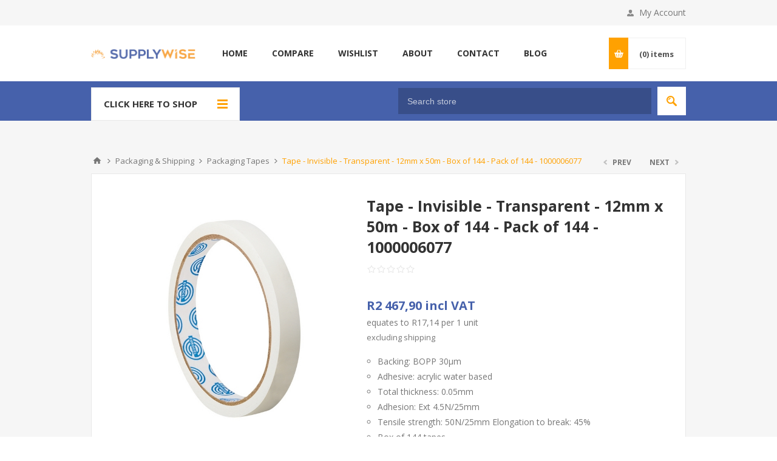

--- FILE ---
content_type: text/html; charset=utf-8
request_url: https://www.supplywise.co.za/sic-1000006077-tape
body_size: 53541
content:
<!DOCTYPE html><html lang=en dir=ltr class=html-product-details-page><head><title>Tape | SIC-1000006077 | SupplyWise</title><meta charset=UTF-8><meta name=description content="SupplyWise, your trusted online source for industrial, hospitality, medical, and more in South Africa. Offering a one-stop shop with an extensive product selection, integrated logistics, and exceptional service. Enjoy easy shopping, on-time delivery, and competitive pricing for your business needs. Shop now for a seamless experience and rapid shipment!"><meta name=keywords content="eurocel,invisible tape;adhesive tape;"><meta name=generator content=nopCommerce><meta name=viewport content="width=device-width, initial-scale=1.0, minimum-scale=1.0, maximum-scale=2.0"><link href="https://fonts.googleapis.com/css?family=Open+Sans:400,300,700&amp;display=swap" rel=stylesheet><meta property=og:image content=https://www.supplywise.co.za/images/thumbs/SupplyWiseWLogo.png><meta property=og:image:url content=https://www.supplywise.co.za/images/thumbs/SupplyWiseWLogo.png><meta property=og:type content=product><meta property=og:title content="Tape - Invisible - Transparent - 12mm x 50m - Box of 144 - Pack of 144 - 1000006077"><meta property=og:description content=""><meta property=og:image content=https://www.supplywise.co.za/images/thumbs/0050460_tape-invisible-transparent-12mm-x-50m-box-of-144-pack-of-144-1000006077_650.jpeg><meta property=og:image:url content=https://www.supplywise.co.za/images/thumbs/0050460_tape-invisible-transparent-12mm-x-50m-box-of-144-pack-of-144-1000006077_650.jpeg><meta property=og:url content=https://www.supplywise.co.za/sic-1000006077-tape><meta property=og:site_name content=SupplyWise><meta property=twitter:card content=summary><meta property=twitter:site content=SupplyWise><meta property=twitter:title content="Tape - Invisible - Transparent - 12mm x 50m - Box of 144 - Pack of 144 - 1000006077"><meta property=twitter:description content=""><meta property=twitter:image content=https://www.supplywise.co.za/images/thumbs/0050460_tape-invisible-transparent-12mm-x-50m-box-of-144-pack-of-144-1000006077_650.jpeg><meta property=twitter:url content=https://www.supplywise.co.za/sic-1000006077-tape><link rel=stylesheet href="/css/Product.Head.styles.css?v=L4j-gYnQiwuiw7uqYZikPP7LAks"><style>.product-details-page .full-description{display:none}.product-details-page .ui-tabs .full-description{display:block}.product-details-page .tabhead-full-description{display:none}.product-details-page .product-specs-box{display:none}.product-details-page .ui-tabs .product-specs-box{display:block}.product-details-page .ui-tabs .product-specs-box .title{display:none}.product-details-page .product-no-reviews,.product-details-page .product-review-links{display:none}</style><script async src="https://www.googletagmanager.com/gtag/js?id=G-NJ6M8YJWP3"></script><script>function gtag(){dataLayer.push(arguments)}window.dataLayer=window.dataLayer||[];gtag("js",new Date);gtag("config","G-NJ6M8YJWP3")</script><link rel=canonical href=https://www.supplywise.co.za/sic-1000006077-tape><link rel="shortcut icon" href=\icons\icons_0\favicon.ico><body oncontextmenu=return!1 class=product-details-page-body><input name=__RequestVerificationToken type=hidden value=CfDJ8Hht1_h-_1hMuSrNLZpPrVuRCD4VE5Hmm4kO7TOFMXzsnPG2VXXkuD3z0JZss1k5VJnNYuI7OBh9H5Wze5MuuRKi1lLxpG2ZMeTfXD4DQ10qcUK-iJjbOsoW7C0g46X-x8rlu8VOk4diL7EYJSAtrOw><div class=ajax-loading-block-window style=display:none></div><div id=dialog-notifications-success title=Notification style=display:none></div><div id=dialog-notifications-error title=Error style=display:none></div><div id=dialog-notifications-warning title=Warning style=display:none></div><div id=bar-notification class=bar-notification-container data-close=Close></div><!--[if lte IE 8]><div style=clear:both;height:59px;text-align:center;position:relative><a href=http://www.microsoft.com/windows/internet-explorer/default.aspx target=_blank> <img src=/Themes/Pavilion/Content/img/ie_warning.jpg height=42 width=820 alt="You are using an outdated browser. For a faster, safer browsing experience, upgrade for free today."> </a></div><![endif]--><div class=master-wrapper-page><div class=header><div class=header-upper><div class=center><div class=header-links-wrapper><label>My Account</label><div class=header-links><ul><li><a href="/register?returnUrl=%2Fsic-1000006077-tape" class=ico-register>Register</a><li><a href="/login?returnUrl=%2Fsic-1000006077-tape" class=ico-login data-loginurl=/login>Log in</a><li><a href=/wishlist class=ico-wishlist> <span class=wishlist-label>Wishlist</span> <span class=wishlist-qty>(0)</span> </a></ul></div></div></div></div><div class=header-middle><div class=center><div class=header-logo><a href="/" class=logo> <img alt=SupplyWise src=https://www.supplywise.co.za/images/thumbs/0018488.png></a></div><div class=header-menu-parent><div class="header-menu categories-in-side-panel"><div class=close-menu><span>Close</span></div><ul class=mega-menu data-isrtlenabled=false data-enableclickfordropdown=false><li><a href="/" title=Home><span> Home</span></a><li><a href=/compareproducts title=Compare><span> Compare</span></a><li><a href=/wishlist title=Wishlist><span> Wishlist</span></a><li><a href=https://www.supplywise.co.za/about-us title=About><span> About</span></a><li><a href=/contactus title=Contact><span> Contact</span></a><li class="has-sublist home_page_before_categories root-category-items"><a class=with-subcategories href=/safety-security><span>Safety &amp; Security</span></a><div class="sublist-wrap categories with-pictures fullWidth boxes-4"><div class=sublist><div class=inner-wrap><div class=row><div class=box><div class=picture-title-wrap><div class=title><a href=/floor-level-safety title="Floor Level Safety"><span>Floor Level Safety</span></a></div><div class=picture><a href=/floor-level-safety title="Show products in category Floor Level Safety"> <img class=lazy alt="Picture for category Floor Level Safety" src="[data-uri]" data-original=https://www.supplywise.co.za/images/thumbs/0018127_floor-level-safety_90.jpeg> </a></div></div><ul class=subcategories><li><a href=/demarcation-tapes title="Demarcation Tapes"><span>Demarcation Tapes</span></a><li><a href=/demarcation-floor-paints title="Demarcation Floor Paints"><span>Demarcation Floor Paints</span></a><li><a href=/cable-protectors title="Cable Protectors"><span>Cable Protectors</span></a><li><a class=view-all href=/floor-level-safety title="View All"> <span>View All</span> </a></ul></div><div class=box><div class=picture-title-wrap><div class=title><a href=/shower-eye-wash title="Shower &amp; Eye-Wash"><span>Shower &amp; Eye-Wash</span></a></div><div class=picture><a href=/shower-eye-wash title="Show products in category Shower &amp; Eye-Wash"> <img class=lazy alt="Picture for category Shower &amp; Eye-Wash" src="[data-uri]" data-original=https://www.supplywise.co.za/images/thumbs/0014241_shower-eye-wash_90.jpeg> </a></div></div><ul class=subcategories><li><a href=/safety-showers title="Safety Showers"><span>Safety Showers</span></a><li><a href=/eye-wash-station title="Eye-Wash Station"><span>Eye-Wash Station</span></a></ul></div><div class=box><div class=picture-title-wrap><div class=title><a href=/locks-seals title="Locks &amp; Seals"><span>Locks &amp; Seals</span></a></div><div class=picture><a href=/locks-seals title="Show products in category Locks &amp; Seals"> <img class=lazy alt="Picture for category Locks &amp; Seals" src="[data-uri]" data-original=https://www.supplywise.co.za/images/thumbs/0014242_locks-seals_90.jpeg> </a></div></div><ul class=subcategories><li><a href=/locks-chains-cables title="Standard Security Locks"><span>Standard Security Locks</span></a><li><a href=/high-security-locks title="High Security Locks"><span>High Security Locks</span></a><li><a href=/commercial-security-locks title="Commercial Security Locks"><span>Commercial Security Locks</span></a><li><a class=view-all href=/locks-seals title="View All"> <span>View All</span> </a></ul></div><div class=box><div class=picture-title-wrap><div class=title><a href=/safes title=Safes><span>Safes</span></a></div><div class=picture><a href=/safes title="Show products in category Safes"> <img class=lazy alt="Picture for category Safes" src="[data-uri]" data-original=https://www.supplywise.co.za/images/thumbs/0014243_safes_90.jpeg> </a></div></div><ul class=subcategories><li><a href=/general-safes title="General Safes"><span>General Safes</span></a><li><a href=/cash-safes title="Cash Safes"><span>Cash Safes</span></a></ul></div></div><div class=row><div class=box><div class=picture-title-wrap><div class=title><a href=/security title=Security><span>Security</span></a></div><div class=picture><a href=/security title="Show products in category Security"> <img class=lazy alt="Picture for category Security" src="[data-uri]" data-original=https://www.supplywise.co.za/images/thumbs/0014244_security_90.jpeg> </a></div></div><ul class=subcategories><li><a href=/safety-rails title="Safety Rails, Barrier &amp; Nets"><span>Safety Rails, Barrier &amp; Nets</span></a><li><a href=/queue-crowd-management title="Queue &amp; Crowd Management"><span>Queue &amp; Crowd Management</span></a></ul></div><div class=box><div class=picture-title-wrap><div class=title><a href=/fire-fighting title="Fire Protection"><span>Fire Protection</span></a></div><div class=picture><a href=/fire-fighting title="Show products in category Fire Protection"> <img class=lazy alt="Picture for category Fire Protection" src="[data-uri]" data-original=https://www.supplywise.co.za/images/thumbs/0014247_fire-protection_90.jpeg> </a></div></div><ul class=subcategories><li><a href=/fire-extinguishers title="Fire Extinguishers"><span>Fire Extinguishers</span></a><li><a href=/mobile-fire-fighting title="Mobile Fire Fighting"><span>Mobile Fire Fighting</span></a><li><a href=/fire-hydrants-hoses title="Fire Hoses &amp; Reels"><span>Fire Hoses &amp; Reels</span></a><li><a class=view-all href=/fire-fighting title="View All"> <span>View All</span> </a></ul></div><div class=box><div class=picture-title-wrap><div class=title><a href=/signage title=Signage><span>Signage</span></a></div><div class=picture><a href=/signage title="Show products in category Signage"> <img class=lazy alt="Picture for category Signage" src="[data-uri]" data-original=https://www.supplywise.co.za/images/thumbs/0014248_signage_90.jpeg> </a></div></div><ul class=subcategories><li><a href=/warning-signage title="Warning Signage"><span>Warning Signage</span></a><li><a href=/prohibitory-signage title="Prohibitory Signage"><span>Prohibitory Signage</span></a><li><a href=/mandatory-signage title="Mandatory Signage"><span>Mandatory Signage</span></a><li><a class=view-all href=/signage title="View All"> <span>View All</span> </a></ul></div><div class=empty-box></div></div></div></div></div><li class="has-sublist home_page_before_categories root-category-items"><a class=with-subcategories href=/ppe-workwear><span>PPE &amp; Workwear</span></a><div class="sublist-wrap categories with-pictures fullWidth boxes-4"><div class=sublist><div class=inner-wrap><div class=row><div class=box><div class=picture-title-wrap><div class=title><a href=/ppe title=PPE><span>PPE</span></a></div><div class=picture><a href=/ppe title="Show products in category PPE"> <img class=lazy alt="Picture for category PPE" src="[data-uri]" data-original=https://www.supplywise.co.za/images/thumbs/0014251_ppe_290.jpeg> </a></div></div><ul class=subcategories><li><a href=/hand-protection title="Hand Protection"><span>Hand Protection</span></a><li><a href=/head-protection title="Head Protection"><span>Head Protection</span></a><li><a href=/ear-eye-protection title="Ear &amp; Eye Protection"><span>Ear &amp; Eye Protection</span></a><li><a class=view-all href=/ppe title="View All"> <span>View All</span> </a></ul></div><div class=box><div class=picture-title-wrap><div class=title><a href=/workwear title=Workwear><span>Workwear</span></a></div><div class=picture><a href=/workwear title="Show products in category Workwear"> <img class=lazy alt="Picture for category Workwear" src="[data-uri]" data-original=https://www.supplywise.co.za/images/thumbs/0014252_workwear_290.jpeg> </a></div></div><ul class=subcategories><li><a href=/catering-clothing title="Catering Clothing"><span>Catering Clothing</span></a><li><a href=/janitorial-clothing title="Janitorial Clothing"><span>Janitorial Clothing</span></a></ul></div><div class=box><div class=picture-title-wrap><div class=title><a href=/work-footwear title="Work Footwear"><span>Work Footwear</span></a></div><div class=picture><a href=/work-footwear title="Show products in category Work Footwear"> <img class=lazy alt="Picture for category Work Footwear" src="[data-uri]" data-original=https://www.supplywise.co.za/images/thumbs/0014258_work-footwear_290.jpeg> </a></div></div><ul class=subcategories><li><a href=/work-shoes title="Work Shoes"><span>Work Shoes</span></a><li><a href=/safety-shoes title="Safety Shoes"><span>Safety Shoes</span></a></ul></div><div class=box><div class=picture-title-wrap><div class=title><a href=/workwear-accessories title="Workwear Accessories"><span>Workwear Accessories</span></a></div><div class=picture><a href=/workwear-accessories title="Show products in category Workwear Accessories"> <img class=lazy alt="Picture for category Workwear Accessories" src="[data-uri]" data-original=https://www.supplywise.co.za/images/thumbs/0014259_workwear-accessories_290.jpeg> </a></div></div><ul class=subcategories><li><a href=/caps-hats-beanies title="Caps, Hats &amp; Beanies"><span>Caps, Hats &amp; Beanies</span></a><li><a href=/workwear-aprons title="Workwear Aprons"><span>Workwear Aprons</span></a></ul></div></div><div class=row><div class=box><div class=picture-title-wrap><div class=title><a href=/workwear-cleaning-repair title="Workwear Maintenance"><span>Workwear Maintenance</span></a></div><div class=picture><a href=/workwear-cleaning-repair title="Show products in category Workwear Maintenance"> <img class=lazy alt="Picture for category Workwear Maintenance" src="[data-uri]" data-original=https://www.supplywise.co.za/images/thumbs/0032936_workwear-maintenance_290.jpeg> </a></div></div><ul class=subcategories><li><a href=/shoe-brush title="Shoe Cleaning"><span>Shoe Cleaning</span></a></ul></div><div class=empty-box></div><div class=empty-box></div><div class=empty-box></div></div></div></div></div><li class="has-sublist home_page_before_categories root-category-items"><a class=with-subcategories href=/waste-management><span>Waste Management</span></a><div class="sublist-wrap categories with-pictures fullWidth boxes-4"><div class=sublist><div class=inner-wrap><div class=row><div class=box><div class=picture-title-wrap><div class=title><a href=/refuse-bins title="Refuse Bins"><span>Refuse Bins</span></a></div><div class=picture><a href=/refuse-bins title="Show products in category Refuse Bins"> <img class=lazy alt="Picture for category Refuse Bins" src="[data-uri]" data-original=https://www.supplywise.co.za/images/thumbs/0014261_refuse-bins_290.jpeg> </a></div></div><ul class=subcategories><li><a href=/static-refuse-bins title="Static Refuse Bins"><span>Static Refuse Bins</span></a><li><a href=/wheelie-bins title="Wheelie Bins"><span>Wheelie Bins</span></a><li><a href=/restroom-bins title="Restroom Bins"><span>Restroom Bins</span></a><li><a class=view-all href=/refuse-bins title="View All"> <span>View All</span> </a></ul></div><div class=box><div class=picture-title-wrap><div class=title><a href=/litter-bins title="Litter Bins"><span>Litter Bins</span></a></div><div class=picture><a href=/litter-bins title="Show products in category Litter Bins"> <img class=lazy alt="Picture for category Litter Bins" src="[data-uri]" data-original=https://www.supplywise.co.za/images/thumbs/0014265_litter-bins_290.jpeg> </a></div></div><ul class=subcategories><li><a href=/metal-litter-bins title="Metal Litter Bins"><span>Metal Litter Bins</span></a><li><a href=/plastic-litter-bins title="Plastic Litter Bins"><span>Plastic Litter Bins</span></a><li><a href=/wooden-litter-bins title="Wooden Litter Bins"><span>Wooden Litter Bins</span></a><li><a class=view-all href=/litter-bins title="View All"> <span>View All</span> </a></ul></div><div class=box><div class=picture-title-wrap><div class=title><a href=/recycling title=Recycling><span>Recycling</span></a></div><div class=picture><a href=/recycling title="Show products in category Recycling"> <img class=lazy alt="Picture for category Recycling" src="[data-uri]" data-original=https://www.supplywise.co.za/images/thumbs/0014276_recycling_290.jpeg> </a></div></div><ul class=subcategories><li><a href=/recycling-bins title="Recycling Bins"><span>Recycling Bins</span></a></ul></div><div class=empty-box></div></div></div></div></div><li class="has-sublist home_page_before_categories root-category-items"><a class=with-subcategories href=/fluids-management><span>Fluids Management</span></a><div class="sublist-wrap categories with-pictures fullWidth boxes-4"><div class=sublist><div class=inner-wrap><div class=row><div class=box><div class=picture-title-wrap><div class=title><a href=/fluids-storage title="Fluids Storage"><span>Fluids Storage</span></a></div><div class=picture><a href=/fluids-storage title="Show products in category Fluids Storage"> <img class=lazy alt="Picture for category Fluids Storage" src="[data-uri]" data-original=https://www.supplywise.co.za/images/thumbs/0014284_fluids-storage_290.jpeg> </a></div></div><ul class=subcategories><li><a href=/cans-drums title="Cans &amp; Drums"><span>Cans &amp; Drums</span></a><li><a href=/buckets-basins title="Buckets &amp; Basins"><span>Buckets &amp; Basins</span></a></ul></div><div class=box><div class=picture-title-wrap><div class=title><a href=/pumps title="Pumps &amp; Engines"><span>Pumps &amp; Engines</span></a></div><div class=picture><a href=/pumps title="Show products in category Pumps &amp; Engines"> <img class=lazy alt="Picture for category Pumps &amp; Engines" src="[data-uri]" data-original=https://www.supplywise.co.za/images/thumbs/0014438_pumps-engines_290.jpeg> </a></div></div><ul class=subcategories><li><a href=/water-pumps title="Water Pumps"><span>Water Pumps</span></a><li><a href=/pool-pump title="Pool Pumps"><span>Pool Pumps</span></a></ul></div><div class=box><div class=picture-title-wrap><div class=title><a href=/water-treatment title="Water Management"><span>Water Management</span></a></div><div class=picture><a href=/water-treatment title="Show products in category Water Management"> <img class=lazy alt="Picture for category Water Management" src="[data-uri]" data-original=https://www.supplywise.co.za/images/thumbs/0014270_water-management_290.jpeg> </a></div></div><ul class=subcategories><li><a href=/water-treatment-chemicals title="Water Treatment Chemicals"><span>Water Treatment Chemicals</span></a></ul></div><div class=box><div class=picture-title-wrap><div class=title><a href=/spillage title="Spills &amp; Leaks"><span>Spills &amp; Leaks</span></a></div><div class=picture><a href=/spillage title="Show products in category Spills &amp; Leaks"> <img class=lazy alt="Picture for category Spills &amp; Leaks" src="[data-uri]" data-original=https://www.supplywise.co.za/images/thumbs/0014274_spills-leaks_290.jpeg> </a></div></div><ul class=subcategories><li><a href=/spill-kits title="Spill Kits"><span>Spill Kits</span></a><li><a href=/spill-equipment title="Spill Equipment"><span>Spill Equipment</span></a><li><a href=/absorbent-materials title="Absorbent Materials"><span>Absorbent Materials</span></a><li><a class=view-all href=/spillage title="View All"> <span>View All</span> </a></ul></div></div><div class=row><div class=box><div class=picture-title-wrap><div class=title><a href=/brewing title=Brewing><span>Brewing</span></a></div><div class=picture><a href=/brewing title="Show products in category Brewing"> <img class=lazy alt="Picture for category Brewing" src="[data-uri]" data-original=https://www.supplywise.co.za/images/thumbs/0050731_brewing_290.jpeg> </a></div></div><ul class=subcategories><li><a href=/fermenter title=Fermenters><span>Fermenters</span></a></ul></div><div class=empty-box></div><div class=empty-box></div><div class=empty-box></div></div></div></div></div><li class="has-sublist home_page_before_categories root-category-items"><a class=with-subcategories href=/storage-direct><span>Storage</span></a><div class="sublist-wrap categories with-pictures fullWidth boxes-4"><div class=sublist><div class=inner-wrap><div class=row><div class=box><div class=picture-title-wrap><div class=title><a href=/general-storage title="General Storage"><span>General Storage</span></a></div><div class=picture><a href=/general-storage title="Show products in category General Storage"> <img class=lazy alt="Picture for category General Storage" src="[data-uri]" data-original=https://www.supplywise.co.za/images/thumbs/0014279_general-storage_290.jpeg> </a></div></div><ul class=subcategories><li><a href=/linbin title="Small Parts Storage"><span>Small Parts Storage</span></a><li><a href=/crates-boxes-bins title="Crates, Boxes &amp; Bins"><span>Crates, Boxes &amp; Bins</span></a></ul></div><div class=box><div class=picture-title-wrap><div class=title><a href=/bulk-storage title="Bulk Storage"><span>Bulk Storage</span></a></div><div class=picture><a href=/bulk-storage title="Show products in category Bulk Storage"> <img class=lazy alt="Picture for category Bulk Storage" src="[data-uri]" data-original=https://www.supplywise.co.za/images/thumbs/0014280_bulk-storage_290.jpeg> </a></div></div><ul class=subcategories><li><a href=/stillage-bins title="Stackable Steel Stillage Bins"><span>Stackable Steel Stillage Bins</span></a><li><a href=/bulk-storage-bins title="Bulk Storage Bins"><span>Bulk Storage Bins</span></a><li><a href=/wire-mesh-security-cage title="Mesh Security Cages"><span>Mesh Security Cages</span></a></ul></div><div class=box><div class=picture-title-wrap><div class=title><a href=/safety-cabinets title=Cabinets><span>Cabinets</span></a></div><div class=picture><a href=/safety-cabinets title="Show products in category Cabinets"> <img class=lazy alt="Picture for category Cabinets" src="[data-uri]" data-original=https://www.supplywise.co.za/images/thumbs/0014281_cabinets_290.jpeg> </a></div></div><ul class=subcategories><li><a href=/hazardous-materials-cabinets title="Hazardous Materials Cabinets"><span>Hazardous Materials Cabinets</span></a><li><a href=/fire-resistant-cabinets title="Fire Resistant Cabinets"><span>Fire Resistant Cabinets</span></a><li><a href=/gas-cylinder-storage title="Gas Cylinder Storage"><span>Gas Cylinder Storage</span></a><li><a class=view-all href=/safety-cabinets title="View All"> <span>View All</span> </a></ul></div><div class=box><div class=picture-title-wrap><div class=title><a href=/lockers title=Lockers><span>Lockers</span></a></div><div class=picture><a href=/lockers title="Show products in category Lockers"> <img class=lazy alt="Picture for category Lockers" src="[data-uri]" data-original=https://www.supplywise.co.za/images/thumbs/0014282_lockers_290.jpeg> </a></div></div><ul class=subcategories><li><a href=/steel-lockers title="Steel Lockers"><span>Steel Lockers</span></a><li><a href=/mesh-lockers title="Mesh Lockers"><span>Mesh Lockers</span></a><li><a href=/plastic-lockers title="Plastic Lockers"><span>Plastic Lockers</span></a><li><a class=view-all href=/lockers title="View All"> <span>View All</span> </a></ul></div></div><div class=row><div class=box><div class=picture-title-wrap><div class=title><a href=/shelving title=Shelving><span>Shelving</span></a></div><div class=picture><a href=/shelving title="Show products in category Shelving"> <img class=lazy alt="Picture for category Shelving" src="[data-uri]" data-original=https://www.supplywise.co.za/images/thumbs/0014283_shelving_290.jpeg> </a></div></div><ul class=subcategories><li><a href=/plastic-shelving title="Plastic Shelving"><span>Plastic Shelving</span></a><li><a href=/steel-shelving title="Steel Shelving"><span>Steel Shelving</span></a><li><a href=/wire-shelving title="Wire Shelving"><span>Wire Shelving</span></a><li><a class=view-all href=/shelving title="View All"> <span>View All</span> </a></ul></div><div class=empty-box></div><div class=empty-box></div><div class=empty-box></div></div></div></div></div><li class="has-sublist home_page_before_categories root-category-items"><a class=with-subcategories href=/materials-handling><span>Materials Handling</span></a><div class="sublist-wrap categories with-pictures fullWidth boxes-4"><div class=sublist><div class=inner-wrap><div class=row><div class=box><div class=picture-title-wrap><div class=title><a href=/trolleys title=Trolleys><span>Trolleys</span></a></div><div class=picture><a href=/trolleys title="Show products in category Trolleys"> <img class=lazy alt="Picture for category Trolleys" src="[data-uri]" data-original=https://www.supplywise.co.za/images/thumbs/0014286_trolleys_290.jpeg> </a></div></div><ul class=subcategories><li><a href=/hand-trolleys title="2-Wheel Trolleys"><span>2-Wheel Trolleys</span></a><li><a href=/platform-turntable-rocker-trolley title="Platform, Turntable &amp; Rocker Trolleys"><span>Platform, Turntable &amp; Rocker Trolleys</span></a><li><a href=/box-trucks title="Box Trucks &amp; Carts"><span>Box Trucks &amp; Carts</span></a><li><a class=view-all href=/trolleys title="View All"> <span>View All</span> </a></ul></div><div class=box><div class=picture-title-wrap><div class=title><a href=/lifting-equipment title="Lifting Equipment"><span>Lifting Equipment</span></a></div><div class=picture><a href=/lifting-equipment title="Show products in category Lifting Equipment"> <img class=lazy alt="Picture for category Lifting Equipment" src="[data-uri]" data-original=https://www.supplywise.co.za/images/thumbs/0014288_lifting-equipment_290.jpeg> </a></div></div><ul class=subcategories><li><a href=/pallet-jacks title="Pallet Jacks"><span>Pallet Jacks</span></a><li><a href=/stackers title=Stackers><span>Stackers</span></a><li><a href=/lifting-tables title="Lifting Tables"><span>Lifting Tables</span></a><li><a class=view-all href=/lifting-equipment title="View All"> <span>View All</span> </a></ul></div><div class=box><div class=picture-title-wrap><div class=title><a href=/pallets title=Pallets><span>Pallets</span></a></div><div class=picture><a href=/pallets title="Show products in category Pallets"> <img class=lazy alt="Picture for category Pallets" src="[data-uri]" data-original=https://www.supplywise.co.za/images/thumbs/0014290_pallets_290.jpeg> </a></div></div><ul class=subcategories><li><a href=/drum-pallets title="Drum Pallets"><span>Drum Pallets</span></a><li><a href=/metal-pallets title="Metal Pallets"><span>Metal Pallets</span></a><li><a href=/plastic-pallets title="Plastic Pallets"><span>Plastic Pallets</span></a><li><a class=view-all href=/pallets title="View All"> <span>View All</span> </a></ul></div><div class=box><div class=picture-title-wrap><div class=title><a href=/shipping-crates title="Shipping Crates"><span>Shipping Crates</span></a></div><div class=picture><a href=/shipping-crates title="Show products in category Shipping Crates"> <img class=lazy alt="Picture for category Shipping Crates" src="[data-uri]" data-original=https://www.supplywise.co.za/images/thumbs/default-image_290.png> </a></div></div><ul class=subcategories><li><a href=/box-crates title="Box Crates"><span>Box Crates</span></a><li><a href=/skeleton-crates title="Skeleton Crates"><span>Skeleton Crates</span></a><li><a href=/slatted-crates title="Slatted Crates"><span>Slatted Crates</span></a></ul></div></div><div class=row><div class=box><div class=picture-title-wrap><div class=title><a href=/castors-wheels title="Castors &amp; Wheels"><span>Castors &amp; Wheels</span></a></div><div class=picture><a href=/castors-wheels title="Show products in category Castors &amp; Wheels"> <img class=lazy alt="Picture for category Castors &amp; Wheels" src="[data-uri]" data-original=https://www.supplywise.co.za/images/thumbs/0014291_castors-wheels_290.jpeg> </a></div></div><ul class=subcategories><li><a href=/industrial-light-duty-castors title="Industrial L-Duty Castors &amp; Wheels"><span>Industrial L-Duty Castors &amp; Wheels</span></a><li><a href=/industrial-heavy-duty-castors title="Industrial H-Duty Castors &amp; Wheels"><span>Industrial H-Duty Castors &amp; Wheels</span></a><li><a href=/nylon-castors title="Nylon Castors &amp; Wheels"><span>Nylon Castors &amp; Wheels</span></a><li><a class=view-all href=/castors-wheels title="View All"> <span>View All</span> </a></ul></div><div class=empty-box></div><div class=empty-box></div><div class=empty-box></div></div></div></div></div><li class="has-sublist home_page_before_categories root-category-items"><a class=with-subcategories href=/packaging-shipping><span>Packaging &amp; Shipping</span></a><div class="sublist-wrap categories with-pictures fullWidth boxes-4"><div class=sublist><div class=inner-wrap><div class=row><div class=box><div class=picture-title-wrap><div class=title><a href=/packaging-bags title="Packaging Bags"><span>Packaging Bags</span></a></div><div class=picture><a href=/packaging-bags title="Show products in category Packaging Bags"> <img class=lazy alt="Picture for category Packaging Bags" src="[data-uri]" data-original=https://www.supplywise.co.za/images/thumbs/0014294_packaging-bags_290.jpeg> </a></div></div><ul class=subcategories><li><a href=/carrier-bags title="Carrier Bags"><span>Carrier Bags</span></a><li><a href=/clear-stock-bags title="Clear Stock Bags"><span>Clear Stock Bags</span></a><li><a href=/speciality-plastic-bags title="Speciality Plastic Bags"><span>Speciality Plastic Bags</span></a><li><a class=view-all href=/packaging-bags title="View All"> <span>View All</span> </a></ul></div><div class=box><div class=picture-title-wrap><div class=title><a href=/cardboard-box-shop-store title="Cardboard Products"><span>Cardboard Products</span></a></div><div class=picture><a href=/cardboard-box-shop-store title="Show products in category Cardboard Products"> <img class=lazy alt="Picture for category Cardboard Products" src="[data-uri]" data-original=https://www.supplywise.co.za/images/thumbs/0014296_cardboard-products_290.jpeg> </a></div></div><ul class=subcategories><li><a href=/cardboard-boxes title="Cardboard Boxes"><span>Cardboard Boxes</span></a><li><a href=/specialist-boxes title="Specialist Boxes"><span>Specialist Boxes</span></a><li><a href=/sfk-corrugated-rolls title="SFK Corrugated Rolls"><span>SFK Corrugated Rolls</span></a><li><a class=view-all href=/cardboard-box-shop-store title="View All"> <span>View All</span> </a></ul></div><div class=box><div class=picture-title-wrap><div class=title><a href=/edge-corner-protection title="Edge &amp; Corner Protection"><span>Edge &amp; Corner Protection</span></a></div><div class=picture><a href=/edge-corner-protection title="Show products in category Edge &amp; Corner Protection"> <img class=lazy alt="Picture for category Edge &amp; Corner Protection" src="[data-uri]" data-original=https://www.supplywise.co.za/images/thumbs/0014297_edge-corner-protection_290.jpeg> </a></div></div><ul class=subcategories><li><a href=/corrugated-edge-protection title="Corrugated Edge Protection"><span>Corrugated Edge Protection</span></a><li><a href=/plastic-edge-protection title="Plastic Edge Protection"><span>Plastic Edge Protection</span></a></ul></div><div class=box><div class=picture-title-wrap><div class=title><a href=/packaging-tapes title="Packaging Tapes"><span>Packaging Tapes</span></a></div><div class=picture><a href=/packaging-tapes title="Show products in category Packaging Tapes"> <img class=lazy alt="Picture for category Packaging Tapes" src="[data-uri]" data-original=https://www.supplywise.co.za/images/thumbs/0014298_packaging-tapes_290.jpeg> </a></div></div><ul class=subcategories><li><a href=/standard-tape title="Standard Tape"><span>Standard Tape</span></a><li><a href=/masking-tape-packaging title="Masking Tape"><span>Masking Tape</span></a><li><a href=/specialised-tape title="Specialised Tape"><span>Specialised Tape</span></a></ul></div></div><div class=row><div class=box><div class=picture-title-wrap><div class=title><a href=/packaging-labels title="Packaging Labels"><span>Packaging Labels</span></a></div><div class=picture><a href=/packaging-labels title="Show products in category Packaging Labels"> <img class=lazy alt="Picture for category Packaging Labels" src="[data-uri]" data-original=https://www.supplywise.co.za/images/thumbs/0014299_packaging-labels_290.jpeg> </a></div></div><ul class=subcategories><li><a href=/warning-labels title="Warning Labels"><span>Warning Labels</span></a><li><a href=/blank-packaging-labels title="Blank Packaging Labels"><span>Blank Packaging Labels</span></a></ul></div><div class=box><div class=picture-title-wrap><div class=title><a href=/protective-packaging title="Protective Packaging"><span>Protective Packaging</span></a></div><div class=picture><a href=/protective-packaging title="Show products in category Protective Packaging"> <img class=lazy alt="Picture for category Protective Packaging" src="[data-uri]" data-original=https://www.supplywise.co.za/images/thumbs/0014300_protective-packaging_290.jpeg> </a></div></div><ul class=subcategories><li><a href=/paper-packaging title="Paper Packaging"><span>Paper Packaging</span></a><li><a href=/aerothene-packaging title="Polymer Foam Packaging"><span>Polymer Foam Packaging</span></a><li><a href=/plastic-packaging title="Plastic Packaging"><span>Plastic Packaging</span></a><li><a class=view-all href=/protective-packaging title="View All"> <span>View All</span> </a></ul></div><div class=box><div class=picture-title-wrap><div class=title><a href=/strapping-securing title="Strapping &amp; Securing"><span>Strapping &amp; Securing</span></a></div><div class=picture><a href=/strapping-securing title="Show products in category Strapping &amp; Securing"> <img class=lazy alt="Picture for category Strapping &amp; Securing" src="[data-uri]" data-original=https://www.supplywise.co.za/images/thumbs/0014301_strapping-securing_290.jpeg> </a></div></div><ul class=subcategories><li><a href=/packaging-strapping title="Package Strapping &amp; Banding"><span>Package Strapping &amp; Banding</span></a><li><a href=/package-buckles-seals title="Package Buckles &amp; Seals"><span>Package Buckles &amp; Seals</span></a><li><a href=/packaging-twine title="Packaging Twine"><span>Packaging Twine</span></a><li><a class=view-all href=/strapping-securing title="View All"> <span>View All</span> </a></ul></div><div class=box><div class=picture-title-wrap><div class=title><a href=/packaging-equipment title="Packaging Equipment &amp; Tools"><span>Packaging Equipment &amp; Tools</span></a></div><div class=picture><a href=/packaging-equipment title="Show products in category Packaging Equipment &amp; Tools"> <img class=lazy alt="Picture for category Packaging Equipment &amp; Tools" src="[data-uri]" data-original=https://www.supplywise.co.za/images/thumbs/0014302_packaging-equipment-tools_290.jpeg> </a></div></div><ul class=subcategories><li><a href=/package-strapping-equipment title="Package Strapping Equipment"><span>Package Strapping Equipment</span></a><li><a href=/bag-sealing-equipment title="Bag Sealing Equipment"><span>Bag Sealing Equipment</span></a><li><a href=/packaging-shrink-systems title="Packaging Shrink Systems"><span>Packaging Shrink Systems</span></a><li><a class=view-all href=/packaging-equipment title="View All"> <span>View All</span> </a></ul></div></div></div></div></div><li class="has-sublist home_page_before_categories root-category-items"><a class=with-subcategories href=/access><span>Ladders &amp; Access Platforms</span></a><div class="sublist-wrap categories with-pictures fullWidth boxes-4"><div class=sublist><div class=inner-wrap><div class=row><div class=box><div class=picture-title-wrap><div class=title><a href=/ladders title=Ladders><span>Ladders</span></a></div><div class=picture><a href=/ladders title="Show products in category Ladders"> <img class=lazy alt="Picture for category Ladders" src="[data-uri]" data-original=https://www.supplywise.co.za/images/thumbs/0014329_ladders_290.jpeg> </a></div></div><ul class=subcategories><li><a href=/step-ladders title="Step Ladders"><span>Step Ladders</span></a><li><a href=/single-ladders title="Single Ladders"><span>Single Ladders</span></a><li><a href=/extension-ladders title="Extension Ladders"><span>Extension Ladders</span></a><li><a class=view-all href=/ladders title="View All"> <span>View All</span> </a></ul></div><div class=box><div class=picture-title-wrap><div class=title><a href=/scaffolding title="Frame Scaffold"><span>Frame Scaffold</span></a></div><div class=picture><a href=/scaffolding title="Show products in category Frame Scaffold"> <img class=lazy alt="Picture for category Frame Scaffold" src="[data-uri]" data-original=https://www.supplywise.co.za/images/thumbs/0014330_frame-scaffold_290.jpeg> </a></div></div><ul class=subcategories><li><a href=/steel-frame-scaffolding title="Steel Frame Scaffold"><span>Steel Frame Scaffold</span></a><li><a href=/steel-frame-scaffold-towers title="Steel Frame Scaffold Towers"><span>Steel Frame Scaffold Towers</span></a><li><a href=/aluminium-frame-scaffold-tower title="Aluminium Frame Scaffold Towers"><span>Aluminium Frame Scaffold Towers</span></a><li><a class=view-all href=/scaffolding title="View All"> <span>View All</span> </a></ul></div><div class=box><div class=picture-title-wrap><div class=title><a href=/trestles title=Trestles><span>Trestles</span></a></div><div class=picture><a href=/trestles title="Show products in category Trestles"> <img class=lazy alt="Picture for category Trestles" src="[data-uri]" data-original=https://www.supplywise.co.za/images/thumbs/0014331_trestles_290.jpeg> </a></div></div><ul class=subcategories><li><a href=/mobile-trestles title="Mobile Trestles"><span>Mobile Trestles</span></a></ul></div><div class=box><div class=picture-title-wrap><div class=title><a href=/mechanised-access title="Mechanised Access"><span>Mechanised Access</span></a></div><div class=picture><a href=/mechanised-access title="Show products in category Mechanised Access"> <img class=lazy alt="Picture for category Mechanised Access" src="[data-uri]" data-original=https://www.supplywise.co.za/images/thumbs/0014333_mechanised-access_290.jpeg> </a></div></div><ul class=subcategories><li><a href=/aerial-work-platforms title="Aerial Work Platforms"><span>Aerial Work Platforms</span></a></ul></div></div></div></div></div><li class="has-sublist home_page_before_categories root-category-items"><a class=with-subcategories href=/measurement-and-testing><span>Measurement and Testing</span></a><div class="sublist-wrap categories with-pictures fullWidth boxes-4"><div class=sublist><div class=inner-wrap><div class=row><div class=box><div class=picture-title-wrap><div class=title><a href=/retail-weighing title="Retail Weighing"><span>Retail Weighing</span></a></div><div class=picture><a href=/retail-weighing title="Show products in category Retail Weighing"> <img class=lazy alt="Picture for category Retail Weighing" src="[data-uri]" data-original=https://www.supplywise.co.za/images/thumbs/0016417_retail-weighing_290.jpeg> </a></div></div><ul class=subcategories><li><a href=/basic-scales title="Basic Scales"><span>Basic Scales</span></a><li><a href=/pricing-scales title="Pricing Scales"><span>Pricing Scales</span></a></ul></div><div class=box><div class=picture-title-wrap><div class=title><a href=/industrial-weighing title="Industrial Weighing"><span>Industrial Weighing</span></a></div><div class=picture><a href=/industrial-weighing title="Show products in category Industrial Weighing"> <img class=lazy alt="Picture for category Industrial Weighing" src="[data-uri]" data-original=https://www.supplywise.co.za/images/thumbs/0014304_industrial-weighing_290.jpeg> </a></div></div><ul class=subcategories><li><a href=/bench-floor-scales title="Bench &amp; Floor Scales"><span>Bench &amp; Floor Scales</span></a><li><a href=/counting-scales title="Counting Scales"><span>Counting Scales</span></a><li><a href=/industrial-hanging-scales title="Industrial  Hanging Scales"><span>Industrial Hanging Scales</span></a><li><a class=view-all href=/industrial-weighing title="View All"> <span>View All</span> </a></ul></div><div class=box><div class=picture-title-wrap><div class=title><a href=/laboratory-weighing title="Laboratory Weighing"><span>Laboratory Weighing</span></a></div><div class=picture><a href=/laboratory-weighing title="Show products in category Laboratory Weighing"> <img class=lazy alt="Picture for category Laboratory Weighing" src="[data-uri]" data-original=https://www.supplywise.co.za/images/thumbs/0016418_laboratory-weighing_290.jpeg> </a></div></div><ul class=subcategories><li><a href=/analytical-balances title="Analytical Balances"><span>Analytical Balances</span></a><li><a href=/precision-balances title="Precision Balances"><span>Precision Balances</span></a><li><a href=/portable-precision-balances title="Portable Precision Balances"><span>Portable Precision Balances</span></a><li><a class=view-all href=/laboratory-weighing title="View All"> <span>View All</span> </a></ul></div><div class=box><div class=picture-title-wrap><div class=title><a href=/scale-accessories title="Scale Accessories"><span>Scale Accessories</span></a></div><div class=picture><a href=/scale-accessories title="Show products in category Scale Accessories"> <img class=lazy alt="Picture for category Scale Accessories" src="[data-uri]" data-original=https://www.supplywise.co.za/images/thumbs/0016419_scale-accessories_290.jpeg> </a></div></div><ul class=subcategories><li><a href=/weigh-scale-indicators title="Weigh Scale Indicators"><span>Weigh Scale Indicators</span></a><li><a href=/calibration-weights title="Calibration Weights"><span>Calibration Weights</span></a><li><a href=/shear-beam-load-cells title="Shear Beam Load Cells"><span>Shear Beam Load Cells</span></a><li><a class=view-all href=/scale-accessories title="View All"> <span>View All</span> </a></ul></div></div><div class=row><div class=box><div class=picture-title-wrap><div class=title><a href=/layout-measure title="Layout &amp; Measure"><span>Layout &amp; Measure</span></a></div><div class=picture><a href=/layout-measure title="Show products in category Layout &amp; Measure"> <img class=lazy alt="Picture for category Layout &amp; Measure" src="[data-uri]" data-original=https://www.supplywise.co.za/images/thumbs/0014305_layout-measure_290.jpeg> </a></div></div><ul class=subcategories><li><a href=/distance-measurement title="Distance Measurement"><span>Distance Measurement</span></a><li><a href=/precision-measurement title="Precision Measurement"><span>Precision Measurement</span></a><li><a href=/angles-squaring-instruments title="Angles &amp; Squaring Instruments"><span>Angles &amp; Squaring Instruments</span></a><li><a class=view-all href=/layout-measure title="View All"> <span>View All</span> </a></ul></div><div class=empty-box></div><div class=empty-box></div><div class=empty-box></div></div></div></div></div><li class="has-sublist home_page_before_categories root-category-items"><a class=with-subcategories href=/workshop><span>Workshop</span></a><div class="sublist-wrap categories with-pictures fullWidth boxes-4"><div class=sublist><div class=inner-wrap><div class=row><div class=box><div class=picture-title-wrap><div class=title><a href=/workshop-air title="Workshop Air"><span>Workshop Air</span></a></div><div class=picture><a href=/workshop-air title="Show products in category Workshop Air"> <img class=lazy alt="Picture for category Workshop Air" src="[data-uri]" data-original=https://www.supplywise.co.za/images/thumbs/0014310_workshop-air_290.jpeg> </a></div></div><ul class=subcategories><li><a href=/direct-drive-compressors title="Direct Drive Compressors"><span>Direct Drive Compressors</span></a><li><a href=/belt-drive-compressors title="Belt Drive Compressors"><span>Belt Drive Compressors</span></a><li><a href=/spray-guns-pots title="Spray Guns &amp; Pots"><span>Spray Guns &amp; Pots</span></a><li><a class=view-all href=/workshop-air title="View All"> <span>View All</span> </a></ul></div><div class=box><div class=picture-title-wrap><div class=title><a href=/welding-equipment title="Welding Equipment"><span>Welding Equipment</span></a></div><div class=picture><a href=/welding-equipment title="Show products in category Welding Equipment"> <img class=lazy alt="Picture for category Welding Equipment" src="[data-uri]" data-original=https://www.supplywise.co.za/images/thumbs/0014311_welding-equipment_290.jpeg> </a></div></div><ul class=subcategories><li><a href=/gas-welding-accessories title="Gas Welding &amp; Accessories"><span>Gas Welding &amp; Accessories</span></a><li><a href=/soldering-tools title="Soldering Tools"><span>Soldering Tools</span></a><li><a href=/welding-accessories title="Welding Accessories"><span>Welding Accessories</span></a></ul></div><div class=box><div class=picture-title-wrap><div class=title><a href=/workshop-workbenches title="Workshop Workbenches"><span>Workshop Workbenches</span></a></div><div class=picture><a href=/workshop-workbenches title="Show products in category Workshop Workbenches"> <img class=lazy alt="Picture for category Workshop Workbenches" src="[data-uri]" data-original=https://www.supplywise.co.za/images/thumbs/0014313_workshop-workbenches_290.jpeg> </a></div></div><ul class=subcategories><li><a href=/workbenches title=Workbenches><span>Workbenches</span></a><li><a href=/workshop-chairs title="Workshop Chairs"><span>Workshop Chairs</span></a><li><a href=/workbench-vices title="Workbench Vices"><span>Workbench Vices</span></a><li><a class=view-all href=/workshop-workbenches title="View All"> <span>View All</span> </a></ul></div><div class=box><div class=picture-title-wrap><div class=title><a href=/workshop-storage title="Workshop Storage"><span>Workshop Storage</span></a></div><div class=picture><a href=/workshop-storage title="Show products in category Workshop Storage"> <img class=lazy alt="Picture for category Workshop Storage" src="[data-uri]" data-original=https://www.supplywise.co.za/images/thumbs/0014314_workshop-storage_290.jpeg> </a></div></div><ul class=subcategories><li><a href=/tool-chests-carts title="Tool Chests &amp; Carts"><span>Tool Chests &amp; Carts</span></a><li><a href=/cable-handling title="Cable Handling"><span>Cable Handling</span></a><li><a href=/totes title=Totes><span>Totes</span></a><li><a class=view-all href=/workshop-storage title="View All"> <span>View All</span> </a></ul></div></div><div class=row><div class=box><div class=picture-title-wrap><div class=title><a href=/workshop-tape title="Trade Tapes"><span>Trade Tapes</span></a></div><div class=picture><a href=/workshop-tape title="Show products in category Trade Tapes"> <img class=lazy alt="Picture for category Trade Tapes" src="[data-uri]" data-original=https://www.supplywise.co.za/images/thumbs/0018124_trade-tapes_290.jpeg> </a></div></div><ul class=subcategories><li><a href=/masking-tape title="Masking Tape"><span>Masking Tape</span></a><li><a href=/pvc-insulation-tapes title="PVC &amp; Insulation Tapes"><span>PVC &amp; Insulation Tapes</span></a><li><a href=/sealing-tapes title="Sealing Tape"><span>Sealing Tape</span></a><li><a class=view-all href=/workshop-tape title="View All"> <span>View All</span> </a></ul></div><div class=box><div class=picture-title-wrap><div class=title><a href=/workshop-consumables title="Workshop Consumables"><span>Workshop Consumables</span></a></div><div class=picture><a href=/workshop-consumables title="Show products in category Workshop Consumables"> <img class=lazy alt="Picture for category Workshop Consumables" src="[data-uri]" data-original=https://www.supplywise.co.za/images/thumbs/0014316_workshop-consumables_290.jpeg> </a></div></div><ul class=subcategories><li><a href=/abrasives title=Abrasives><span>Abrasives</span></a><li><a href=/workshop-lubricants title="Workshop Lubricants"><span>Workshop Lubricants</span></a><li><a href=/workshop-cleaners title="Workshop Cleaners &amp; Degreasers"><span>Workshop Cleaners &amp; Degreasers</span></a><li><a class=view-all href=/workshop-consumables title="View All"> <span>View All</span> </a></ul></div><div class=box><div class=picture-title-wrap><div class=title><a href=/coatings title=Coatings><span>Coatings</span></a></div><div class=picture><a href=/coatings title="Show products in category Coatings"> <img class=lazy alt="Picture for category Coatings" src="[data-uri]" data-original=https://www.supplywise.co.za/images/thumbs/0014317_coatings_290.jpeg> </a></div></div><ul class=subcategories><li><a href=/primer title="Primers &amp; Keying Agents"><span>Primers &amp; Keying Agents</span></a><li><a href=/sealant title=Sealant><span>Sealant</span></a><li><a href=/resins title=Resins><span>Resins</span></a><li><a class=view-all href=/coatings title="View All"> <span>View All</span> </a></ul></div><div class=box><div class=picture-title-wrap><div class=title><a href=/workshop-hardware title="Workshop Hardware"><span>Workshop Hardware</span></a></div><div class=picture><a href=/workshop-hardware title="Show products in category Workshop Hardware"> <img class=lazy alt="Picture for category Workshop Hardware" src="[data-uri]" data-original=https://www.supplywise.co.za/images/thumbs/0014318_workshop-hardware_290.jpeg> </a></div></div><ul class=subcategories><li><a href=/cable-ties title="Cable Ties"><span>Cable Ties</span></a></ul></div></div></div></div></div><li class="has-sublist home_page_before_categories root-category-items"><a class=with-subcategories href=/tools><span>Tools</span></a><div class="sublist-wrap categories with-pictures fullWidth boxes-4"><div class=sublist><div class=inner-wrap><div class=row><div class=box><div class=picture-title-wrap><div class=title><a href=/hand-tools title="Hand Tools"><span>Hand Tools</span></a></div><div class=picture><a href=/hand-tools title="Show products in category Hand Tools"> <img class=lazy alt="Picture for category Hand Tools" src="[data-uri]" data-original=https://www.supplywise.co.za/images/thumbs/0058226_hand-tools_290.jpeg> </a></div></div><ul class=subcategories><li><a href=/tool-kits title="Tool Kits"><span>Tool Kits</span></a><li><a href=/hand-drivers title="Hand Drivers"><span>Hand Drivers</span></a><li><a href=/pliers-cutters-snips-and-knives title="Pliers, Cutters, Snips and Knives"><span>Pliers, Cutters, Snips and Knives</span></a><li><a class=view-all href=/hand-tools title="View All"> <span>View All</span> </a></ul></div><div class=box><div class=picture-title-wrap><div class=title><a href=/cordless-power-tools title="Cordless Power Tools"><span>Cordless Power Tools</span></a></div><div class=picture><a href=/cordless-power-tools title="Show products in category Cordless Power Tools"> <img class=lazy alt="Picture for category Cordless Power Tools" src="[data-uri]" data-original=https://www.supplywise.co.za/images/thumbs/0014321_cordless-power-tools_290.jpeg> </a></div></div><ul class=subcategories><li><a href=/cordless-drill-drivers title="Cordless Drill Drivers"><span>Cordless Drill Drivers</span></a><li><a href=/cordless-impact-drivers-wrenches title="Cordless Impact Drivers &amp; Wrenches"><span>Cordless Impact Drivers &amp; Wrenches</span></a><li><a href=/cordless-sanders title="Cordless Sanders"><span>Cordless Sanders</span></a><li><a class=view-all href=/cordless-power-tools title="View All"> <span>View All</span> </a></ul></div><div class=box><div class=picture-title-wrap><div class=title><a href=/corded-power-tools title="Corded Power Tools"><span>Corded Power Tools</span></a></div><div class=picture><a href=/corded-power-tools title="Show products in category Corded Power Tools"> <img class=lazy alt="Picture for category Corded Power Tools" src="[data-uri]" data-original=https://www.supplywise.co.za/images/thumbs/0014322_corded-power-tools_290.jpeg> </a></div></div><ul class=subcategories><li><a href=/corded-drill-drivers title="Corded Drill Drivers"><span>Corded Drill Drivers</span></a><li><a href=/corded-sanders title="Corded Sanders"><span>Corded Sanders</span></a><li><a href=/corded-planers title="Corded Planers"><span>Corded Planers</span></a><li><a class=view-all href=/corded-power-tools title="View All"> <span>View All</span> </a></ul></div><div class=box><div class=picture-title-wrap><div class=title><a href=/air-power-tools title="Air Power Tools"><span>Air Power Tools</span></a></div><div class=picture><a href=/air-power-tools title="Show products in category Air Power Tools"> <img class=lazy alt="Picture for category Air Power Tools" src="[data-uri]" data-original=https://www.supplywise.co.za/images/thumbs/0014323_air-power-tools_290.jpeg> </a></div></div><ul class=subcategories><li><a href=/air-drills title="Air Drills"><span>Air Drills</span></a><li><a href=/air-grinders-sanders title="Air Grinders &amp; Sanders"><span>Air Grinders &amp; Sanders</span></a><li><a href=/air-wrenches-drivers title="Air Wrenches &amp; Drivers"><span>Air Wrenches &amp; Drivers</span></a><li><a class=view-all href=/air-power-tools title="View All"> <span>View All</span> </a></ul></div></div><div class=row><div class=box><div class=picture-title-wrap><div class=title><a href=/power-tool-accessories title="Power Tool Accessories"><span>Power Tool Accessories</span></a></div><div class=picture><a href=/power-tool-accessories title="Show products in category Power Tool Accessories"> <img class=lazy alt="Picture for category Power Tool Accessories" src="[data-uri]" data-original=https://www.supplywise.co.za/images/thumbs/0014324_power-tool-accessories_290.jpeg> </a></div></div><ul class=subcategories><li><a href=/drilling-accessories title="Drilling Accessories"><span>Drilling Accessories</span></a><li><a href=/cutting-grinding-accessories title="Cutting &amp; Grinding Accessories"><span>Cutting &amp; Grinding Accessories</span></a><li><a href=/torches-inspection-lights title="Torches &amp; Inspection Lights"><span>Torches &amp; Inspection Lights</span></a></ul></div><div class=box><div class=picture-title-wrap><div class=title><a href=/high-pressure-cleaners title="High Pressure Cleaners"><span>High Pressure Cleaners</span></a></div><div class=picture><a href=/high-pressure-cleaners title="Show products in category High Pressure Cleaners"> <img class=lazy alt="Picture for category High Pressure Cleaners" src="[data-uri]" data-original=https://www.supplywise.co.za/images/thumbs/0014325_high-pressure-cleaners_290.jpeg> </a></div></div><ul class=subcategories><li><a href=/electric-high-pressure-cleaners title="Electric High Pressure Cleaners"><span>Electric High Pressure Cleaners</span></a><li><a href=/petrol-high-pressure-cleaners title="Petrol High Pressure Cleaners"><span>Petrol High Pressure Cleaners</span></a></ul></div><div class=box><div class=picture-title-wrap><div class=title><a href=/portable-generators title="Portable Generators"><span>Portable Generators</span></a></div><div class=picture><a href=/portable-generators title="Show products in category Portable Generators"> <img class=lazy alt="Picture for category Portable Generators" src="[data-uri]" data-original=https://www.supplywise.co.za/images/thumbs/0014326_portable-generators_290.jpeg> </a></div></div><ul class=subcategories><li><a href=/petrol-powered-generators title="Petrol Powered Generators"><span>Petrol Powered Generators</span></a></ul></div><div class=box><div class=picture-title-wrap><div class=title><a href=/paint-accessories title="Painting Tools"><span>Painting Tools</span></a></div><div class=picture><a href=/paint-accessories title="Show products in category Painting Tools"> <img class=lazy alt="Picture for category Painting Tools" src="[data-uri]" data-original=https://www.supplywise.co.za/images/thumbs/0019250_painting-tools_290.jpeg> </a></div></div><ul class=subcategories><li><a href=/paint-brushes title="Paint Brushes"><span>Paint Brushes</span></a><li><a href=/paint-rollers title="Paint Rollers"><span>Paint Rollers</span></a><li><a href=/painting-equipment title="Painting Equipment"><span>Painting Equipment</span></a><li><a class=view-all href=/paint-accessories title="View All"> <span>View All</span> </a></ul></div></div><div class=row><div class=box><div class=picture-title-wrap><div class=title><a href=/tool-storage title="Tool Storage"><span>Tool Storage</span></a></div><div class=picture><a href=/tool-storage title="Show products in category Tool Storage"> <img class=lazy alt="Picture for category Tool Storage" src="[data-uri]" data-original=https://www.supplywise.co.za/images/thumbs/0058235_tool-storage_290.jpeg> </a></div></div><ul class=subcategories><li><a href=/tool-belts title="Tool Belts &amp; Pouches"><span>Tool Belts &amp; Pouches</span></a><li><a href=/toolboxes title="Tool Boxes, Totes &amp; Carts"><span>Tool Boxes, Totes &amp; Carts</span></a><li><a href=/tool-chests-cabinets title="Tool Chests &amp; Cabinets"><span>Tool Chests &amp; Cabinets</span></a></ul></div><div class=empty-box></div><div class=empty-box></div><div class=empty-box></div></div></div></div></div><li class="has-sublist home_page_before_categories root-category-items"><a class=with-subcategories href=/janitorial><span>Janitorial</span></a><div class="sublist-wrap categories with-pictures fullWidth boxes-4"><div class=sublist><div class=inner-wrap><div class=row><div class=box><div class=picture-title-wrap><div class=title><a href=/janitorial-brushware title="Janitorial Brushware"><span>Janitorial Brushware</span></a></div><div class=picture><a href=/janitorial-brushware title="Show products in category Janitorial Brushware"> <img class=lazy alt="Picture for category Janitorial Brushware" src="[data-uri]" data-original=https://www.supplywise.co.za/images/thumbs/0019867_janitorial-brushware_290.jpeg> </a></div></div><ul class=subcategories><li><a href=/brooms-brushes title="Interior Brooms"><span>Interior Brooms</span></a><li><a href=/exterior-broom title="Exterior Brooms"><span>Exterior Brooms</span></a><li><a href=/mops-sweepers title="Mops &amp; Sweepers"><span>Mops &amp; Sweepers</span></a><li><a class=view-all href=/janitorial-brushware title="View All"> <span>View All</span> </a></ul></div><div class=box><div class=picture-title-wrap><div class=title><a href=/janitorial-equipment title="Janitorial Equipment"><span>Janitorial Equipment</span></a></div><div class=picture><a href=/janitorial-equipment title="Show products in category Janitorial Equipment"> <img class=lazy alt="Picture for category Janitorial Equipment" src="[data-uri]" data-original=https://www.supplywise.co.za/images/thumbs/0014335_janitorial-equipment_290.jpeg> </a></div></div><ul class=subcategories><li><a href=/janitorial-trolleys title="Janitorial Trolleys"><span>Janitorial Trolleys</span></a><li><a href=/squeegees title=Squeegees><span>Squeegees</span></a><li><a href=/janitorial-shovels-scoops title="Janitorial Shovels &amp; Scoops"><span>Janitorial Shovels &amp; Scoops</span></a><li><a class=view-all href=/janitorial-equipment title="View All"> <span>View All</span> </a></ul></div><div class=box><div class=picture-title-wrap><div class=title><a href=/janitorial-machines title="Janitorial Machines"><span>Janitorial Machines</span></a></div><div class=picture><a href=/janitorial-machines title="Show products in category Janitorial Machines"> <img class=lazy alt="Picture for category Janitorial Machines" src="[data-uri]" data-original=https://www.supplywise.co.za/images/thumbs/0014345_janitorial-machines_290.jpeg> </a></div></div><ul class=subcategories><li><a href=/vacuum-cleaners title="Vacuum Cleaners"><span>Vacuum Cleaners</span></a><li><a href=/scrubbing-machines title="Scrubbing Machines"><span>Scrubbing Machines</span></a><li><a href=/single-disk-scrubbers title="Single Disk Scrubbers"><span>Single Disk Scrubbers</span></a><li><a class=view-all href=/janitorial-machines title="View All"> <span>View All</span> </a></ul></div><div class=box><div class=picture-title-wrap><div class=title><a href=/janitorial-supplies title="Janitorial Supplies"><span>Janitorial Supplies</span></a></div><div class=picture><a href=/janitorial-supplies title="Show products in category Janitorial Supplies"> <img class=lazy alt="Picture for category Janitorial Supplies" src="[data-uri]" data-original=https://www.supplywise.co.za/images/thumbs/0014352_janitorial-supplies_290.jpeg> </a></div></div><ul class=subcategories><li><a href=/janitorial-gloves title="Janitorial Gloves"><span>Janitorial Gloves</span></a><li><a href=/cleaning-cloths title="Janitorial Cloths"><span>Janitorial Cloths</span></a><li><a href=/janitorial-cleaning-products title="Janitorial Cleaning Products"><span>Janitorial Cleaning Products</span></a><li><a class=view-all href=/janitorial-supplies title="View All"> <span>View All</span> </a></ul></div></div></div></div></div><li class="has-sublist home_page_before_categories root-category-items"><a class=with-subcategories href=/medical-health><span>Medical &amp; Health</span></a><div class="sublist-wrap categories with-pictures fullWidth boxes-4"><div class=sublist><div class=inner-wrap><div class=row><div class=box><div class=picture-title-wrap><div class=title><a href=/first-aid title="First Aid"><span>First Aid</span></a></div><div class=picture><a href=/first-aid title="Show products in category First Aid"> <img class=lazy alt="Picture for category First Aid" src="[data-uri]" data-original=https://www.supplywise.co.za/images/thumbs/0014359_first-aid_290.jpeg> </a></div></div><ul class=subcategories><li><a href=/home-general-first-aid title="Home &amp; General First Aid"><span>Home &amp; General First Aid</span></a><li><a href=/regulation-first-aid title="Regulation First Aid"><span>Regulation First Aid</span></a><li><a href=/bandages-plasters-refills title="Bandages, Plasters &amp; Refills"><span>Bandages, Plasters &amp; Refills</span></a><li><a class=view-all href=/first-aid title="View All"> <span>View All</span> </a></ul></div><div class=box><div class=picture-title-wrap><div class=title><a href=/medical-disposables title="Medical Disposables"><span>Medical Disposables</span></a></div><div class=picture><a href=/medical-disposables title="Show products in category Medical Disposables"> <img class=lazy alt="Picture for category Medical Disposables" src="[data-uri]" data-original=https://www.supplywise.co.za/images/thumbs/0014370_medical-disposables_290.jpeg> </a></div></div><ul class=subcategories><li><a href=/medical-gloves title="Medical Gloves"><span>Medical Gloves</span></a><li><a href=/medical-respiratory-disposables title="Medical Respiratory Disposables"><span>Medical Respiratory Disposables</span></a><li><a href=/medical-gels-liquids title="Medical Gels &amp; Liquids"><span>Medical Gels &amp; Liquids</span></a></ul></div><div class=box><div class=picture-title-wrap><div class=title><a href=/medical-clothing title="Medical Clothing"><span>Medical Clothing</span></a></div><div class=picture><a href=/medical-clothing title="Show products in category Medical Clothing"> <img class=lazy alt="Picture for category Medical Clothing" src="[data-uri]" data-original=https://www.supplywise.co.za/images/thumbs/0014379_medical-clothing_290.jpeg> </a></div></div><ul class=subcategories><li><a href=/protective-disposable-medical-clothing title="Protective &amp; Disposable Medical Clothing"><span>Protective &amp; Disposable Medical Clothing</span></a></ul></div><div class=box><div class=picture-title-wrap><div class=title><a href=/medical-equipment title="Medical Equipment"><span>Medical Equipment</span></a></div><div class=picture><a href=/medical-equipment title="Show products in category Medical Equipment"> <img class=lazy alt="Picture for category Medical Equipment" src="[data-uri]" data-original=https://www.supplywise.co.za/images/thumbs/0014382_medical-equipment_290.jpeg> </a></div></div><ul class=subcategories><li><a href=/medical-scales-measures title="Medical Scales &amp; Measures"><span>Medical Scales &amp; Measures</span></a><li><a href=/medical-emergency-kits title="Medical Emergency Kits"><span>Medical Emergency Kits</span></a></ul></div></div><div class=row><div class=box><div class=picture-title-wrap><div class=title><a href=/medical-furniture title="Medical Furniture"><span>Medical Furniture</span></a></div><div class=picture><a href=/medical-furniture title="Show products in category Medical Furniture"> <img class=lazy alt="Picture for category Medical Furniture" src="[data-uri]" data-original=https://www.supplywise.co.za/images/thumbs/0014383_medical-furniture_290.jpeg> </a></div></div><ul class=subcategories><li><a href=/medical-waste title="Medical Waste"><span>Medical Waste</span></a><li><a href=/medical-matting title="Medical Matting"><span>Medical Matting</span></a></ul></div><div class=box><div class=picture-title-wrap><div class=title><a href=/medical-stationery title="Medical Stationery"><span>Medical Stationery</span></a></div><div class=picture><a href=/medical-stationery title="Show products in category Medical Stationery"> <img class=lazy alt="Picture for category Medical Stationery" src="[data-uri]" data-original=https://www.supplywise.co.za/images/thumbs/0049201_medical-stationery_290.jpeg> </a></div></div><ul class=subcategories><li><a href=/medical-files title="Medical FIles"><span>Medical FIles</span></a></ul></div><div class=box><div class=picture-title-wrap><div class=title><a href=/medical-retail title="Medical Retail"><span>Medical Retail</span></a></div><div class=picture><a href=/medical-retail title="Show products in category Medical Retail"> <img class=lazy alt="Picture for category Medical Retail" src="[data-uri]" data-original=https://www.supplywise.co.za/images/thumbs/0053767_medical-retail_290.jpeg> </a></div></div><ul class=subcategories><li><a href=/dispensary-retail title="Dispensary Retail"><span>Dispensary Retail</span></a></ul></div><div class=empty-box></div></div></div></div></div><li class="has-sublist home_page_before_categories root-category-items"><a class=with-subcategories href=/furniture><span>Furniture &amp; Furnishings</span></a><div class="sublist-wrap categories with-pictures fullWidth boxes-4"><div class=sublist><div class=inner-wrap><div class=row><div class=box><div class=picture-title-wrap><div class=title><a href=/office-seating title="Office Seating"><span>Office Seating</span></a></div><div class=picture><a href=/office-seating title="Show products in category Office Seating"> <img class=lazy alt="Picture for category Office Seating" src="[data-uri]" data-original=https://www.supplywise.co.za/images/thumbs/0014385_office-seating_290.jpeg> </a></div></div><ul class=subcategories><li><a href=/executive-office-seating title="Executive Office Seating"><span>Executive Office Seating</span></a><li><a href=/general-office-seating title="General Office Seating"><span>General Office Seating</span></a><li><a href=/conference-seating title="Conference Seating"><span>Conference Seating</span></a><li><a class=view-all href=/office-seating title="View All"> <span>View All</span> </a></ul></div><div class=box><div class=picture-title-wrap><div class=title><a href=/office-desks-tables title="Office Desks &amp; Tables"><span>Office Desks &amp; Tables</span></a></div><div class=picture><a href=/office-desks-tables title="Show products in category Office Desks &amp; Tables"> <img class=lazy alt="Picture for category Office Desks &amp; Tables" src="[data-uri]" data-original=https://www.supplywise.co.za/images/thumbs/0014386_office-desks-tables_290.jpeg> </a></div></div><ul class=subcategories><li><a href=/executive-office-desks title="Executive Office Desks"><span>Executive Office Desks</span></a><li><a href=/general-office-desks title="General Office Desks"><span>General Office Desks</span></a><li><a href=/meeting-room-tables title="Meeting Room Tables"><span>Meeting Room Tables</span></a><li><a class=view-all href=/office-desks-tables title="View All"> <span>View All</span> </a></ul></div><div class=box><div class=picture-title-wrap><div class=title><a href=/office-storage title="Office Storage"><span>Office Storage</span></a></div><div class=picture><a href=/office-storage title="Show products in category Office Storage"> <img class=lazy alt="Picture for category Office Storage" src="[data-uri]" data-original=https://www.supplywise.co.za/images/thumbs/0014387_office-storage_290.jpeg> </a></div></div><ul class=subcategories><li><a href=/metal-office-cupboards title="Office Cupboards"><span>Office Cupboards</span></a><li><a href=/filing-cabinets title="Filing Cabinets"><span>Filing Cabinets</span></a><li><a href=/office-credenzas title="Office Servers &amp; Credenzas"><span>Office Servers &amp; Credenzas</span></a><li><a class=view-all href=/office-storage title="View All"> <span>View All</span> </a></ul></div><div class=box><div class=picture-title-wrap><div class=title><a href=/ergonomic-accessories title="Ergonomic Accessories"><span>Ergonomic Accessories</span></a></div><div class=picture><a href=/ergonomic-accessories title="Show products in category Ergonomic Accessories"> <img class=lazy alt="Picture for category Ergonomic Accessories" src="[data-uri]" data-original=https://www.supplywise.co.za/images/thumbs/0014388_ergonomic-accessories_290.jpeg> </a></div></div><ul class=subcategories><li><a href=/computer-arms-carts title="Computer Arms &amp; Carts"><span>Computer Arms &amp; Carts</span></a></ul></div></div><div class=row><div class=box><div class=picture-title-wrap><div class=title><a href=/living-quarter-furniture title="Living Quarter Furniture"><span>Living Quarter Furniture</span></a></div><div class=picture><a href=/living-quarter-furniture title="Show products in category Living Quarter Furniture"> <img class=lazy alt="Picture for category Living Quarter Furniture" src="[data-uri]" data-original=https://www.supplywise.co.za/images/thumbs/0021573_living-quarter-furniture_290.jpeg> </a></div></div><ul class=subcategories><li><a href=/beds-and-bunks title="Beds and Bunks"><span>Beds and Bunks</span></a><li><a href=/wardrobes title=Wardrobes><span>Wardrobes</span></a></ul></div><div class=box><div class=picture-title-wrap><div class=title><a href=/hospital-furniture title="Hospital Furniture"><span>Hospital Furniture</span></a></div><div class=picture><a href=/hospital-furniture title="Show products in category Hospital Furniture"> <img class=lazy alt="Picture for category Hospital Furniture" src="[data-uri]" data-original=https://www.supplywise.co.za/images/thumbs/0021574_hospital-furniture_290.jpeg> </a></div></div><ul class=subcategories><li><a href=/medical-cabinets-carts title="Medical Cabinets &amp; Carts"><span>Medical Cabinets &amp; Carts</span></a></ul></div><div class=box><div class=picture-title-wrap><div class=title><a href=/dining-room-furniture title="Dining Room Furniture"><span>Dining Room Furniture</span></a></div><div class=picture><a href=/dining-room-furniture title="Show products in category Dining Room Furniture"> <img class=lazy alt="Picture for category Dining Room Furniture" src="[data-uri]" data-original=https://www.supplywise.co.za/images/thumbs/0049239_dining-room-furniture_290.jpeg> </a></div></div><ul class=subcategories><li><a href=/dining-room-chairs title="Dining Room Chairs"><span>Dining Room Chairs</span></a></ul></div><div class=box><div class=picture-title-wrap><div class=title><a href=/workshop-furniture title="Workshop Furniture"><span>Workshop Furniture</span></a></div><div class=picture><a href=/workshop-furniture title="Show products in category Workshop Furniture"> <img class=lazy alt="Picture for category Workshop Furniture" src="[data-uri]" data-original=https://www.supplywise.co.za/images/thumbs/0029211_workshop-furniture_290.jpeg> </a></div></div><ul class=subcategories><li><a href=/workshop-tables title="Workshop Tables"><span>Workshop Tables</span></a><li><a href=/draughtsman-chairs title="Draughtsman Chairs"><span>Draughtsman Chairs</span></a></ul></div></div><div class=row><div class=box><div class=picture-title-wrap><div class=title><a href=/school-furniture title="School Furniture"><span>School Furniture</span></a></div><div class=picture><a href=/school-furniture title="Show products in category School Furniture"> <img class=lazy alt="Picture for category School Furniture" src="[data-uri]" data-original=https://www.supplywise.co.za/images/thumbs/0014399_school-furniture_290.jpeg> </a></div></div><ul class=subcategories><li><a href=/school-desks title="School Desks"><span>School Desks</span></a><li><a href=/school-benches title="School Benches"><span>School Benches</span></a></ul></div><div class=empty-box></div><div class=empty-box></div><div class=empty-box></div></div></div></div></div><li class="has-sublist home_page_before_categories root-category-items"><a class=with-subcategories href=/office-requisites><span>Office &amp; Stationery</span></a><div class="sublist-wrap categories with-pictures fullWidth boxes-4"><div class=sublist><div class=inner-wrap><div class=row><div class=box><div class=picture-title-wrap><div class=title><a href=/office-machines title="Office Machines"><span>Office Machines</span></a></div><div class=picture><a href=/office-machines title="Show products in category Office Machines"> <img class=lazy alt="Picture for category Office Machines" src="[data-uri]" data-original=https://www.supplywise.co.za/images/thumbs/0019390_office-machines_290.jpeg> </a></div></div><ul class=subcategories><li><a href=/batteries title=Batteries><span>Batteries</span></a></ul></div><div class=box><div class=picture-title-wrap><div class=title><a href=/office-equipment title="Office Equipment"><span>Office Equipment</span></a></div><div class=picture><a href=/office-equipment title="Show products in category Office Equipment"> <img class=lazy alt="Picture for category Office Equipment" src="[data-uri]" data-original=https://www.supplywise.co.za/images/thumbs/0014393_office-equipment_290.jpeg> </a></div></div><ul class=subcategories><li><a href=/cash-boxes title="Cash Boxes"><span>Cash Boxes</span></a></ul></div><div class=box><div class=picture-title-wrap><div class=title><a href=/office-aids title="Office Aids"><span>Office Aids</span></a></div><div class=picture><a href=/office-aids title="Show products in category Office Aids"> <img class=lazy alt="Picture for category Office Aids" src="[data-uri]" data-original=https://www.supplywise.co.za/images/thumbs/0014395_office-aids_290.jpeg> </a></div></div><ul class=subcategories><li><a href=/foot-wrist-back-rest title="Foot, Wrist &amp; Back Rest"><span>Foot, Wrist &amp; Back Rest</span></a></ul></div><div class=box><div class=picture-title-wrap><div class=title><a href=/office-consumables title="Office Consumables"><span>Office Consumables</span></a></div><div class=picture><a href=/office-consumables title="Show products in category Office Consumables"> <img class=lazy alt="Picture for category Office Consumables" src="[data-uri]" data-original=https://www.supplywise.co.za/images/thumbs/0014396_office-consumables_290.jpeg> </a></div></div><ul class=subcategories><li><a href=/office-cutting title="Office Cutting"><span>Office Cutting</span></a><li><a href=/office-sticking title="Office Sticking"><span>Office Sticking</span></a></ul></div></div><div class=row><div class=box><div class=picture-title-wrap><div class=title><a href=/office-paper-related title="Office Paper Related"><span>Office Paper Related</span></a></div><div class=picture><a href=/office-paper-related title="Show products in category Office Paper Related"> <img class=lazy alt="Picture for category Office Paper Related" src="[data-uri]" data-original=https://www.supplywise.co.za/images/thumbs/0014397_office-paper-related_290.jpeg> </a></div></div><ul class=subcategories><li><a href=/files-folders title="Files &amp; Folders"><span>Files &amp; Folders</span></a><li><a href=/paper title=Paper><span>Paper</span></a><li><a href=/office-labels title="Office Labels"><span>Office Labels</span></a><li><a class=view-all href=/office-paper-related title="View All"> <span>View All</span> </a></ul></div><div class=box><div class=picture-title-wrap><div class=title><a href=/office-amenities title="Office Amenities"><span>Office Amenities</span></a></div><div class=picture><a href=/office-amenities title="Show products in category Office Amenities"> <img class=lazy alt="Picture for category Office Amenities" src="[data-uri]" data-original=https://www.supplywise.co.za/images/thumbs/0014389_office-amenities_290.jpeg> </a></div></div><ul class=subcategories><li><a href=/desk-accessories title="Desk Accessories"><span>Desk Accessories</span></a><li><a href=/office-matting title="Office Matting"><span>Office Matting</span></a><li><a href=/letterboxes title=Letterboxes><span>Letterboxes</span></a><li><a class=view-all href=/office-amenities title="View All"> <span>View All</span> </a></ul></div><div class=box><div class=picture-title-wrap><div class=title><a href=/office-accessories title="Office Accessories"><span>Office Accessories</span></a></div><div class=picture><a href=/office-accessories title="Show products in category Office Accessories"> <img class=lazy alt="Picture for category Office Accessories" src="[data-uri]" data-original=https://www.supplywise.co.za/images/thumbs/0014390_office-accessories_290.jpeg> </a></div></div><ul class=subcategories><li><a href=/office-litter-bins title="Office Litter Bins"><span>Office Litter Bins</span></a><li><a href=/office-trolleys title="Office Trolleys"><span>Office Trolleys</span></a><li><a href=/office-clothing-storage title="Office Clothing Storage"><span>Office Clothing Storage</span></a><li><a class=view-all href=/office-accessories title="View All"> <span>View All</span> </a></ul></div><div class=box><div class=picture-title-wrap><div class=title><a href=/school-supplies title="School Supplies"><span>School Supplies</span></a></div><div class=picture><a href=/school-supplies title="Show products in category School Supplies"> <img class=lazy alt="Picture for category School Supplies" src="[data-uri]" data-original=https://www.supplywise.co.za/images/thumbs/0019868_school-supplies_290.jpeg> </a></div></div><ul class=subcategories><li><a href=/school-stationery title="School Stationery"><span>School Stationery</span></a><li><a href=/school-labels-stickers title="School Labels &amp; Stickers"><span>School Labels &amp; Stickers</span></a></ul></div></div></div></div></div><li class="home_page_before_categories root-category-items"><a href=/school-sport><span>School &amp; Sport</span></a><li class="has-sublist home_page_before_categories root-category-items"><a class=with-subcategories href=/catering-canteen><span>Foodservice &amp; Retail</span></a><div class="sublist-wrap categories with-pictures fullWidth boxes-4"><div class=sublist><div class=inner-wrap><div class=row><div class=box><div class=picture-title-wrap><div class=title><a href=/dining-seating title="Foodservice &amp; Retail Seating"><span>Foodservice &amp; Retail Seating</span></a></div><div class=picture><a href=/dining-seating title="Show products in category Foodservice &amp; Retail Seating"> <img class=lazy alt="Picture for category Foodservice &amp; Retail Seating" src="[data-uri]" data-original=https://www.supplywise.co.za/images/thumbs/0014405_foodservice-retail-seating_290.jpeg> </a></div></div><ul class=subcategories><li><a href=/bar-stools title="Bar Stools"><span>Bar Stools</span></a><li><a href=/bench-seating title="Bench Seating"><span>Bench Seating</span></a><li><a href=/canteen-seating title="Canteen Seating"><span>Canteen Seating</span></a><li><a class=view-all href=/dining-seating title="View All"> <span>View All</span> </a></ul></div><div class=box><div class=picture-title-wrap><div class=title><a href=/dining-tables title="Dining Tables"><span>Dining Tables</span></a></div><div class=picture><a href=/dining-tables title="Show products in category Dining Tables"> <img class=lazy alt="Picture for category Dining Tables" src="[data-uri]" data-original=https://www.supplywise.co.za/images/thumbs/0014406_dining-tables_290.jpeg> </a></div></div><ul class=subcategories><li><a href=/canteen-tables title="Canteen Tables"><span>Canteen Tables</span></a><li><a href=/folding-tables title="Folding Tables"><span>Folding Tables</span></a></ul></div><div class=box><div class=picture-title-wrap><div class=title><a href=/table-service title="Table Service"><span>Table Service</span></a></div><div class=picture><a href=/table-service title="Show products in category Table Service"> <img class=lazy alt="Picture for category Table Service" src="[data-uri]" data-original=https://www.supplywise.co.za/images/thumbs/0014408_table-service_290.jpeg> </a></div></div><ul class=subcategories><li><a href=/plastic-tableware title="Plastic Tableware"><span>Plastic Tableware</span></a><li><a href=/disposable-tableware title="Disposable Tableware"><span>Disposable Tableware</span></a><li><a href=/catering-hollowware title="Catering Hollowware"><span>Catering Hollowware</span></a><li><a class=view-all href=/table-service title="View All"> <span>View All</span> </a></ul></div><div class=box><div class=picture-title-wrap><div class=title><a href=/food-preparation title="Food Preparation"><span>Food Preparation</span></a></div><div class=picture><a href=/food-preparation title="Show products in category Food Preparation"> <img class=lazy alt="Picture for category Food Preparation" src="[data-uri]" data-original=https://www.supplywise.co.za/images/thumbs/0014409_food-preparation_290.jpeg> </a></div></div><ul class=subcategories><li><a href=/food-measuring title="Food Measuring"><span>Food Measuring</span></a><li><a href=/food-preparation-consumables title="Food Preparation Consumables"><span>Food Preparation Consumables</span></a></ul></div></div><div class=row><div class=box><div class=picture-title-wrap><div class=title><a href=/butchery title=Butchery><span>Butchery</span></a></div><div class=picture><a href=/butchery title="Show products in category Butchery"> <img class=lazy alt="Picture for category Butchery" src="[data-uri]" data-original=https://www.supplywise.co.za/images/thumbs/0014410_butchery_290.jpeg> </a></div></div><ul class=subcategories><li><a href=/butchery-packing title="Butchery Packing"><span>Butchery Packing</span></a></ul></div><div class=box><div class=picture-title-wrap><div class=title><a href=/cooking title=Cooking><span>Cooking</span></a></div><div class=picture><a href=/cooking title="Show products in category Cooking"> <img class=lazy alt="Picture for category Cooking" src="[data-uri]" data-original=https://www.supplywise.co.za/images/thumbs/0014412_cooking_290.jpeg> </a></div></div><ul class=subcategories><li><a href=/stoves-ranges title="Stoves &amp; Ranges"><span>Stoves &amp; Ranges</span></a><li><a href=/cookware title=Cookware><span>Cookware</span></a></ul></div><div class=box><div class=picture-title-wrap><div class=title><a href=/beverage-equipment title="Beverage Equipment"><span>Beverage Equipment</span></a></div><div class=picture><a href=/beverage-equipment title="Show products in category Beverage Equipment"> <img class=lazy alt="Picture for category Beverage Equipment" src="[data-uri]" data-original=https://www.supplywise.co.za/images/thumbs/0014414_beverage-equipment_290.jpeg> </a></div></div><ul class=subcategories><li><a href=/hot-beverages title="Hot Beverages"><span>Hot Beverages</span></a><li><a href=/beverage-dispensers title="Beverage Dispensers"><span>Beverage Dispensers</span></a></ul></div><div class=box><div class=picture-title-wrap><div class=title><a href=/catering-refrigeration title="Catering Refrigeration"><span>Catering Refrigeration</span></a></div><div class=picture><a href=/catering-refrigeration title="Show products in category Catering Refrigeration"> <img class=lazy alt="Picture for category Catering Refrigeration" src="[data-uri]" data-original=https://www.supplywise.co.za/images/thumbs/0014415_catering-refrigeration_290.jpeg> </a></div></div><ul class=subcategories><li><a href=/blast-freezers title="Cold Storage"><span>Cold Storage</span></a></ul></div></div><div class=row><div class=box><div class=picture-title-wrap><div class=title><a href=/food-storage-handling title="Food Storage &amp; Handling"><span>Food Storage &amp; Handling</span></a></div><div class=picture><a href=/food-storage-handling title="Show products in category Food Storage &amp; Handling"> <img class=lazy alt="Picture for category Food Storage &amp; Handling" src="[data-uri]" data-original=https://www.supplywise.co.za/images/thumbs/0014416_food-storage-handling_290.jpeg> </a></div></div><ul class=subcategories><li><a href=/catering-cabinets title="Catering Cabinets"><span>Catering Cabinets</span></a><li><a href=/catering-workbenches title="Catering Workbenches"><span>Catering Workbenches</span></a><li><a href=/catering-storage-containers title="Catering Storage Containers"><span>Catering Storage Containers</span></a><li><a class=view-all href=/food-storage-handling title="View All"> <span>View All</span> </a></ul></div><div class=box><div class=picture-title-wrap><div class=title><a href=/food-display-buffet title="Food Display &amp; Buffet"><span>Food Display &amp; Buffet</span></a></div><div class=picture><a href=/food-display-buffet title="Show products in category Food Display &amp; Buffet"> <img class=lazy alt="Picture for category Food Display &amp; Buffet" src="[data-uri]" data-original=https://www.supplywise.co.za/images/thumbs/0014417_food-display-buffet_290.jpeg> </a></div></div><ul class=subcategories><li><a href=/food-display title="Food Display"><span>Food Display</span></a></ul></div><div class=box><div class=picture-title-wrap><div class=title><a href=/dish-cleaning-washing title="Catering Cleaning &amp; Washing"><span>Catering Cleaning &amp; Washing</span></a></div><div class=picture><a href=/dish-cleaning-washing title="Show products in category Catering Cleaning &amp; Washing"> <img class=lazy alt="Picture for category Catering Cleaning &amp; Washing" src="[data-uri]" data-original=https://www.supplywise.co.za/images/thumbs/0014418_catering-cleaning-washing_290.jpeg> </a></div></div><ul class=subcategories><li><a href=/catering-cleaning-consumables title="Catering Cleaning Consumables"><span>Catering Cleaning Consumables</span></a></ul></div><div class=box><div class=picture-title-wrap><div class=title><a href=/shopping-baskets-trolleys title="Shopping Baskets &amp; Trolleys"><span>Shopping Baskets &amp; Trolleys</span></a></div><div class=picture><a href=/shopping-baskets-trolleys title="Show products in category Shopping Baskets &amp; Trolleys"> <img class=lazy alt="Picture for category Shopping Baskets &amp; Trolleys" src="[data-uri]" data-original=https://www.supplywise.co.za/images/thumbs/0053675_shopping-baskets-trolleys_290.jpeg> </a></div></div><ul class=subcategories><li><a href=/shopping-trolleys title="Shopping Trolleys"><span>Shopping Trolleys</span></a><li><a href=/shopping-baskets title="Shopping Baskets"><span>Shopping Baskets</span></a></ul></div></div></div></div></div><li class="has-sublist home_page_before_categories root-category-items"><a class=with-subcategories href=/buildings><span>Buildings</span></a><div class="sublist-wrap categories with-pictures fullWidth boxes-4"><div class=sublist><div class=inner-wrap><div class=row><div class=box><div class=picture-title-wrap><div class=title><a href=/amenities title=Amenities><span>Amenities</span></a></div><div class=picture><a href=/amenities title="Show products in category Amenities"> <img class=lazy alt="Picture for category Amenities" src="[data-uri]" data-original=https://www.supplywise.co.za/images/thumbs/0014420_amenities_290.jpeg> </a></div></div><ul class=subcategories><li><a href=/outdoor-bench-table title="Outdoor Benches &amp; Tables"><span>Outdoor Benches &amp; Tables</span></a><li><a href=/indoor-bench-table title="Indoor Benches &amp; Tables"><span>Indoor Benches &amp; Tables</span></a><li><a href=/picnic-furniture title="Picnic Furniture"><span>Picnic Furniture</span></a><li><a class=view-all href=/amenities title="View All"> <span>View All</span> </a></ul></div><div class=box><div class=picture-title-wrap><div class=title><a href=/playground title=Playground><span>Playground</span></a></div><div class=picture><a href=/playground title="Show products in category Playground"> <img class=lazy alt="Picture for category Playground" src="[data-uri]" data-original=https://www.supplywise.co.za/images/thumbs/0014400_playground_290.jpeg> </a></div></div><ul class=subcategories><li><a href=/playground-tables-chairs title="Playground Tables &amp; Chairs"><span>Playground Tables &amp; Chairs</span></a><li><a href=/active-kids title="Active Kids"><span>Active Kids</span></a></ul></div><div class=box><div class=picture-title-wrap><div class=title><a href=/matting title=Matting><span>Matting</span></a></div><div class=picture><a href=/matting title="Show products in category Matting"> <img class=lazy alt="Picture for category Matting" src="[data-uri]" data-original=https://www.supplywise.co.za/images/thumbs/0018114_matting_290.jpeg> </a></div></div><ul class=subcategories><li><a href=/loose-lay-mats title="Loose Lay Mats"><span>Loose Lay Mats</span></a><li><a href=/entrance-mats title="Entrance Mats"><span>Entrance Mats</span></a><li><a href=/dry-area-matting title="Dry Area Matting"><span>Dry Area Matting</span></a><li><a class=view-all href=/matting title="View All"> <span>View All</span> </a></ul></div><div class=box><div class=picture-title-wrap><div class=title><a href=/flooring title=Flooring><span>Flooring</span></a></div><div class=picture><a href=/flooring title="Show products in category Flooring"> <img class=lazy alt="Picture for category Flooring" src="[data-uri]" data-original=https://www.supplywise.co.za/images/thumbs/0018121_flooring_290.jpeg> </a></div></div><ul class=subcategories><li><a href=/floor-sheeting title="Floor Sheeting"><span>Floor Sheeting</span></a><li><a href=/stair-nosing-treads title="Stair Nosing &amp; Treads"><span>Stair Nosing &amp; Treads</span></a><li><a href=/inter-locking-floor-tiles title="Inter-locking Floor Tiles"><span>Inter-locking Floor Tiles</span></a></ul></div></div><div class=row><div class=box><div class=picture-title-wrap><div class=title><a href=/structural title=Structural><span>Structural</span></a></div><div class=picture><a href=/structural title="Show products in category Structural"> <img class=lazy alt="Picture for category Structural" src="[data-uri]" data-original=https://www.supplywise.co.za/images/thumbs/0014422_structural_290.jpeg> </a></div></div><ul class=subcategories><li><a href=/storage-sheds title="Storage Sheds"><span>Storage Sheds</span></a><li><a href=/building-finishes title="Building Finishes"><span>Building Finishes</span></a></ul></div><div class=box><div class=picture-title-wrap><div class=title><a href=/restroom-supplies title="Restroom Supplies"><span>Restroom Supplies</span></a></div><div class=picture><a href=/restroom-supplies title="Show products in category Restroom Supplies"> <img class=lazy alt="Picture for category Restroom Supplies" src="[data-uri]" data-original=https://www.supplywise.co.za/images/thumbs/0019382_restroom-supplies_290.jpeg> </a></div></div><ul class=subcategories><li><a href=/restroom-dispensers title="Restroom Dispensers"><span>Restroom Dispensers</span></a><li><a href=/toilet-sanitary-equipment title="Restroom Equipment"><span>Restroom Equipment</span></a><li><a href=/restroom-dispenser-refills title="Restroom Consumables"><span>Restroom Consumables</span></a><li><a class=view-all href=/restroom-supplies title="View All"> <span>View All</span> </a></ul></div><div class=box><div class=picture-title-wrap><div class=title><a href=/bathroom-ware title="Bathroom Ware"><span>Bathroom Ware</span></a></div><div class=picture><a href=/bathroom-ware title="Show products in category Bathroom Ware"> <img class=lazy alt="Picture for category Bathroom Ware" src="[data-uri]" data-original=https://www.supplywise.co.za/images/thumbs/0014425_bathroom-ware_290.jpeg> </a></div></div><ul class=subcategories><li><a href=/toilets-urinals title="Toilets &amp; Urinals"><span>Toilets &amp; Urinals</span></a><li><a href=/laundry-baskets title="Laundry Baskets"><span>Laundry Baskets</span></a><li><a href=/bathroom-accessories title="Bathroom Accessories"><span>Bathroom Accessories</span></a></ul></div><div class=box><div class=picture-title-wrap><div class=title><a href=/cable-management title="Cable Management"><span>Cable Management</span></a></div><div class=picture><a href=/cable-management title="Show products in category Cable Management"> <img class=lazy alt="Picture for category Cable Management" src="[data-uri]" data-original=https://www.supplywise.co.za/images/thumbs/0014430_cable-management_290.jpeg> </a></div></div><ul class=subcategories><li><a href=/conduit-and-trunking title="Conduit and Trunking"><span>Conduit and Trunking</span></a><li><a href=/cable-storage-dispensing title="Cable Storage and Dispensing"><span>Cable Storage and Dispensing</span></a></ul></div></div><div class=row><div class=box><div class=picture-title-wrap><div class=title><a href=/heating-cooling title="Heating and Cooling"><span>Heating and Cooling</span></a></div><div class=picture><a href=/heating-cooling title="Show products in category Heating and Cooling"> <img class=lazy alt="Picture for category Heating and Cooling" src="[data-uri]" data-original=https://www.supplywise.co.za/images/thumbs/0054435_heating-and-cooling_290.jpeg> </a></div></div><ul class=subcategories><li><a href=/room-heating title="Room Heating &amp; Cooling"><span>Room Heating &amp; Cooling</span></a></ul></div><div class=empty-box></div><div class=empty-box></div><div class=empty-box></div></div></div></div></div><li class="has-sublist home_page_before_categories root-category-items"><a class=with-subcategories href=/construction><span>Construction</span></a><div class="sublist-wrap categories with-pictures fullWidth boxes-4"><div class=sublist><div class=inner-wrap><div class=row><div class=box><div class=picture-title-wrap><div class=title><a href=/construction-tools title="Construction Tools"><span>Construction Tools</span></a></div><div class=picture><a href=/construction-tools title="Show products in category Construction Tools"> <img class=lazy alt="Picture for category Construction Tools" src="[data-uri]" data-original=https://www.supplywise.co.za/images/thumbs/0014434_construction-tools_290.jpeg> </a></div></div><ul class=subcategories><li><a href=/bricklaying-tools title="Bricklaying Tools"><span>Bricklaying Tools</span></a><li><a href=/plastering-tools title="Plastering Tools"><span>Plastering Tools</span></a><li><a href=/floating-screeding title="Floating &amp; Screeding"><span>Floating &amp; Screeding</span></a><li><a class=view-all href=/construction-tools title="View All"> <span>View All</span> </a></ul></div><div class=box><div class=picture-title-wrap><div class=title><a href=/concrete-mortar title="Concrete &amp; Mortar Equipment"><span>Concrete &amp; Mortar Equipment</span></a></div><div class=picture><a href=/concrete-mortar title="Show products in category Concrete &amp; Mortar Equipment"> <img class=lazy alt="Picture for category Concrete &amp; Mortar Equipment" src="[data-uri]" data-original=https://www.supplywise.co.za/images/thumbs/0014435_concrete-mortar-equipment_290.jpeg> </a></div></div><ul class=subcategories><li><a href=/concrete-mixers title="Concrete &amp; Cement Mixers"><span>Concrete &amp; Cement Mixers</span></a><li><a href=/power-floats-trowels title="Power Float, Trowel &amp; Plaster"><span>Power Float, Trowel &amp; Plaster</span></a><li><a href=/concrete-buckets title="Concrete Buckets"><span>Concrete Buckets</span></a></ul></div><div class=box><div class=picture-title-wrap><div class=title><a href=/demolition title=Demolition><span>Demolition</span></a></div><div class=picture><a href=/demolition title="Show products in category Demolition"> <img class=lazy alt="Picture for category Demolition" src="[data-uri]" data-original=https://www.supplywise.co.za/images/thumbs/0014437_demolition_290.jpeg> </a></div></div><ul class=subcategories><li><a href=/demolition-breakers title="Demolition Breakers"><span>Demolition Breakers</span></a><li><a href=/demolition-hand-tools title="Demolition Hand Tools"><span>Demolition Hand Tools</span></a></ul></div><div class=box><div class=picture-title-wrap><div class=title><a href=/construction-load-move title="Earthmoving &amp; Handling"><span>Earthmoving &amp; Handling</span></a></div><div class=picture><a href=/construction-load-move title="Show products in category Earthmoving &amp; Handling"> <img class=lazy alt="Picture for category Earthmoving &amp; Handling" src="[data-uri]" data-original=https://www.supplywise.co.za/images/thumbs/0014439_earthmoving-handling_290.jpeg> </a></div></div></div></div><div class=row><div class=box><div class=picture-title-wrap><div class=title><a href=/building-material-prep title="Building Materials"><span>Building Materials</span></a></div><div class=picture><a href=/building-material-prep title="Show products in category Building Materials"> <img class=lazy alt="Picture for category Building Materials" src="[data-uri]" data-original=https://www.supplywise.co.za/images/thumbs/0014440_building-materials_290.jpeg> </a></div></div><ul class=subcategories><li><a href=/concrete-cement-material title="Concrete &amp; Cement Materials"><span>Concrete &amp; Cement Materials</span></a><li><a href=/floor-preparation title="Brick &amp; Masonary Materials"><span>Brick &amp; Masonary Materials</span></a><li><a href=/tile-removers title="Tiling Materials"><span>Tiling Materials</span></a></ul></div><div class=empty-box></div><div class=empty-box></div><div class=empty-box></div></div></div></div></div><li class="has-sublist home_page_before_categories root-category-items"><a class=with-subcategories href=/garden-pet-farm><span>Garden, Pet &amp; Farm</span></a><div class="sublist-wrap categories with-pictures fullWidth boxes-4"><div class=sublist><div class=inner-wrap><div class=row><div class=box><div class=picture-title-wrap><div class=title><a href=/garden-tools title="Garden Tools"><span>Garden Tools</span></a></div><div class=picture><a href=/garden-tools title="Show products in category Garden Tools"> <img class=lazy alt="Picture for category Garden Tools" src="[data-uri]" data-original=https://www.supplywise.co.za/images/thumbs/0035096_garden-tools_290.jpeg> </a></div></div><ul class=subcategories><li><a href=/garden-gloves title="Garden Gloves"><span>Garden Gloves</span></a><li><a href=/small-garden-hand-tools title="Small Garden Hand Tools"><span>Small Garden Hand Tools</span></a><li><a href=/pruning-cleanup-tools title="Pruning &amp; Cleanup Tools"><span>Pruning &amp; Cleanup Tools</span></a><li><a class=view-all href=/garden-tools title="View All"> <span>View All</span> </a></ul></div><div class=box><div class=picture-title-wrap><div class=title><a href=/garden-equipment title="Garden Equipment"><span>Garden Equipment</span></a></div><div class=picture><a href=/garden-equipment title="Show products in category Garden Equipment"> <img class=lazy alt="Picture for category Garden Equipment" src="[data-uri]" data-original=https://www.supplywise.co.za/images/thumbs/0035105_garden-equipment_290.jpeg> </a></div></div><ul class=subcategories><li><a href=/brush-cutters-trimmers title="Brush Cutters &amp; Trimmers"><span>Brush Cutters &amp; Trimmers</span></a><li><a href=/lawn-mowers-accessories title="Lawn Mowers &amp; Accessories"><span>Lawn Mowers &amp; Accessories</span></a><li><a href=/garden-blowers-vacuums title="Garden Blowers &amp; Vacuums"><span>Garden Blowers &amp; Vacuums</span></a><li><a class=view-all href=/garden-equipment title="View All"> <span>View All</span> </a></ul></div><div class=box><div class=picture-title-wrap><div class=title><a href=/irrigation title=Irrigation><span>Irrigation</span></a></div><div class=picture><a href=/irrigation title="Show products in category Irrigation"> <img class=lazy alt="Picture for category Irrigation" src="[data-uri]" data-original=https://www.supplywise.co.za/images/thumbs/0035110_irrigation_290.jpeg> </a></div></div><ul class=subcategories><li><a href=/sprayers-sprinklers-heads title="Sprayers &amp; Sprinklers Heads"><span>Sprayers &amp; Sprinklers Heads</span></a></ul></div><div class=box><div class=picture-title-wrap><div class=title><a href=/horticulture title=Horticulture><span>Horticulture</span></a></div><div class=picture><a href=/horticulture title="Show products in category Horticulture"> <img class=lazy alt="Picture for category Horticulture" src="[data-uri]" data-original=https://www.supplywise.co.za/images/thumbs/0035112_horticulture_290.jpeg> </a></div></div><ul class=subcategories><li><a href=/horticultural-pots-and-trays title="Horticultural Pots and Trays"><span>Horticultural Pots and Trays</span></a></ul></div></div><div class=row><div class=box><div class=picture-title-wrap><div class=title><a href=/landscaping title=Landscaping><span>Landscaping</span></a></div><div class=picture><a href=/landscaping title="Show products in category Landscaping"> <img class=lazy alt="Picture for category Landscaping" src="[data-uri]" data-original=https://www.supplywise.co.za/images/thumbs/0035114_landscaping_290.jpeg> </a></div></div><ul class=subcategories><li><a href=/garden-fencing-screening title="Garden Fencing &amp; Screening"><span>Garden Fencing &amp; Screening</span></a></ul></div><div class=box><div class=picture-title-wrap><div class=title><a href=/agricultural-tools title="Agricultural Tools"><span>Agricultural Tools</span></a></div><div class=picture><a href=/agricultural-tools title="Show products in category Agricultural Tools"> <img class=lazy alt="Picture for category Agricultural Tools" src="[data-uri]" data-original=https://www.supplywise.co.za/images/thumbs/0035116_agricultural-tools_290.jpeg> </a></div></div><ul class=subcategories><li><a href=/forestry-tools title="Forestry Tools"><span>Forestry Tools</span></a></ul></div><div class=box><div class=picture-title-wrap><div class=title><a href=/agricultural-equipment title="Agricultural Equipment"><span>Agricultural Equipment</span></a></div><div class=picture><a href=/agricultural-equipment title="Show products in category Agricultural Equipment"> <img class=lazy alt="Picture for category Agricultural Equipment" src="[data-uri]" data-original=https://www.supplywise.co.za/images/thumbs/0035118_agricultural-equipment_290.jpeg> </a></div></div><ul class=subcategories><li><a href=/chainsaws title=Chainsaws><span>Chainsaws</span></a><li><a href=/agricultural-scales title="Agricultural Scales"><span>Agricultural Scales</span></a></ul></div><div class=box><div class=picture-title-wrap><div class=title><a href=/livestock-related title="Livestock Related"><span>Livestock Related</span></a></div><div class=picture><a href=/livestock-related title="Show products in category Livestock Related"> <img class=lazy alt="Picture for category Livestock Related" src="[data-uri]" data-original=https://www.supplywise.co.za/images/thumbs/0035121_livestock-related_290.jpeg> </a></div></div><ul class=subcategories><li><a href=/animal-containers-bins title="Animal Containers &amp; Bins"><span>Animal Containers &amp; Bins</span></a></ul></div></div><div class=row><div class=box><div class=picture-title-wrap><div class=title><a href=/veterinary title=Veterinary><span>Veterinary</span></a></div><div class=picture><a href=/veterinary title="Show products in category Veterinary"> <img class=lazy alt="Picture for category Veterinary" src="[data-uri]" data-original=https://www.supplywise.co.za/images/thumbs/0035123_veterinary_290.jpeg> </a></div></div><ul class=subcategories><li><a href=/animal-scales title="Animal Scales"><span>Animal Scales</span></a></ul></div><div class=empty-box></div><div class=empty-box></div><div class=empty-box></div></div></div></div></div><li class="has-sublist home_page_before_categories root-category-items"><a class=with-subcategories href=/automotive-transport><span>Automotive &amp; Transport</span></a><div class="sublist-wrap categories with-pictures fullWidth boxes-4"><div class=sublist><div class=inner-wrap><div class=row><div class=box><div class=picture-title-wrap><div class=title><a href=/roadway-safety title="Roadway Safety"><span>Roadway Safety</span></a></div><div class=picture><a href=/roadway-safety title="Show products in category Roadway Safety"> <img class=lazy alt="Picture for category Roadway Safety" src="[data-uri]" data-original=https://www.supplywise.co.za/images/thumbs/0014453_roadway-safety_290.jpeg> </a></div></div><ul class=subcategories><li><a href=/traffic-management title="Traffic Management"><span>Traffic Management</span></a><li><a href=/traffic-directing title="Traffic Directing"><span>Traffic Directing</span></a><li><a href=/traffic-safety title="Traffic Safety"><span>Traffic Safety</span></a><li><a class=view-all href=/roadway-safety title="View All"> <span>View All</span> </a></ul></div><div class=box><div class=picture-title-wrap><div class=title><a href=/cargo-control title="Cargo Control"><span>Cargo Control</span></a></div><div class=picture><a href=/cargo-control title="Show products in category Cargo Control"> <img class=lazy alt="Picture for category Cargo Control" src="[data-uri]" data-original=https://www.supplywise.co.za/images/thumbs/0019168_cargo-control_290.jpeg> </a></div></div><ul class=subcategories><li><a href=/ratchet-straps title="Ratchet Straps"><span>Ratchet Straps</span></a><li><a href=/tie-downs-bungee-cords title="Tie Downs &amp; Bungee Cords"><span>Tie Downs &amp; Bungee Cords</span></a><li><a href=/cargo-corner-protectors title="Cargo Corner Protectors"><span>Cargo Corner Protectors</span></a><li><a class=view-all href=/cargo-control title="View All"> <span>View All</span> </a></ul></div><div class=box><div class=picture-title-wrap><div class=title><a href=/trucking-accessories title="Trucking Accessories"><span>Trucking Accessories</span></a></div><div class=picture><a href=/trucking-accessories title="Show products in category Trucking Accessories"> <img class=lazy alt="Picture for category Trucking Accessories" src="[data-uri]" data-original=https://www.supplywise.co.za/images/thumbs/0043004_trucking-accessories_290.jpeg> </a></div></div><ul class=subcategories><li><a href=/vehicle-matting title="Vehicle Matting"><span>Vehicle Matting</span></a></ul></div><div class=box><div class=picture-title-wrap><div class=title><a href=/garage-equipment title="Garage Equipment"><span>Garage Equipment</span></a></div><div class=picture><a href=/garage-equipment title="Show products in category Garage Equipment"> <img class=lazy alt="Picture for category Garage Equipment" src="[data-uri]" data-original=https://www.supplywise.co.za/images/thumbs/0014456_garage-equipment_290.jpeg> </a></div></div><ul class=subcategories><li><a href=/engine-cranes-supports title="Engine Cranes &amp; Supports"><span>Engine Cranes &amp; Supports</span></a><li><a href=/garage-jacks-stands title="Garage Jacks &amp; Stands"><span>Garage Jacks &amp; Stands</span></a><li><a href=/panel-beating title="Panel Beating"><span>Panel Beating</span></a></ul></div></div><div class=row><div class=box><div class=picture-title-wrap><div class=title><a href=/vehicle-care title="Vehicle Care"><span>Vehicle Care</span></a></div><div class=picture><a href=/vehicle-care title="Show products in category Vehicle Care"> <img class=lazy alt="Picture for category Vehicle Care" src="[data-uri]" data-original=https://www.supplywise.co.za/images/thumbs/0014458_vehicle-care_290.jpeg> </a></div></div><ul class=subcategories><li><a href=/vehicle-cleaning title="Vehicle Cleaning"><span>Vehicle Cleaning</span></a><li><a href=/vehicle-emergency title="Vehicle Emergency"><span>Vehicle Emergency</span></a><li><a href=/vehicle-tyre-inflation title="Vehicle Tyre Inflation"><span>Vehicle Tyre Inflation</span></a><li><a class=view-all href=/vehicle-care title="View All"> <span>View All</span> </a></ul></div><div class=empty-box></div><div class=empty-box></div><div class=empty-box></div></div></div></div></div><li><a href=/blog title=Blog target=_blank><span> Blog</span></a></ul><div class=menu-title><span>Menu</span></div><ul class=mega-menu-responsive><li><a href="/" title=Home><span> Home</span></a><li><a href=/compareproducts title=Compare><span> Compare</span></a><li><a href=/wishlist title=Wishlist><span> Wishlist</span></a><li><a href=https://www.supplywise.co.za/about-us title=About><span> About</span></a><li><a href=/contactus title=Contact><span> Contact</span></a><li class="has-sublist home_page_before_categories mega-menu-categories root-category-items"><a class=with-subcategories href=/safety-security><span>Safety &amp; Security</span></a><div class=plus-button></div><div class=sublist-wrap><ul class=sublist><li class=back-button><span>Back</span><li class=has-sublist><a href=/floor-level-safety title="Floor Level Safety" class=with-subcategories><span>Floor Level Safety</span></a><div class=plus-button></div><div class=sublist-wrap><ul class=sublist><li class=back-button><span>Back</span><li><a class=lastLevelCategory href=/demarcation-tapes title="Demarcation Tapes"><span>Demarcation Tapes</span></a><li><a class=lastLevelCategory href=/demarcation-floor-paints title="Demarcation Floor Paints"><span>Demarcation Floor Paints</span></a><li><a class=lastLevelCategory href=/cable-protectors title="Cable Protectors"><span>Cable Protectors</span></a><li><a class=view-all href=/floor-level-safety title="View All"> <span>View All</span> </a></ul></div><li class=has-sublist><a href=/shower-eye-wash title="Shower &amp; Eye-Wash" class=with-subcategories><span>Shower &amp; Eye-Wash</span></a><div class=plus-button></div><div class=sublist-wrap><ul class=sublist><li class=back-button><span>Back</span><li><a class=lastLevelCategory href=/safety-showers title="Safety Showers"><span>Safety Showers</span></a><li><a class=lastLevelCategory href=/eye-wash-station title="Eye-Wash Station"><span>Eye-Wash Station</span></a></ul></div><li class=has-sublist><a href=/locks-seals title="Locks &amp; Seals" class=with-subcategories><span>Locks &amp; Seals</span></a><div class=plus-button></div><div class=sublist-wrap><ul class=sublist><li class=back-button><span>Back</span><li><a class=lastLevelCategory href=/locks-chains-cables title="Standard Security Locks"><span>Standard Security Locks</span></a><li><a class=lastLevelCategory href=/high-security-locks title="High Security Locks"><span>High Security Locks</span></a><li><a class=lastLevelCategory href=/commercial-security-locks title="Commercial Security Locks"><span>Commercial Security Locks</span></a><li><a class=view-all href=/locks-seals title="View All"> <span>View All</span> </a></ul></div><li class=has-sublist><a href=/safes title=Safes class=with-subcategories><span>Safes</span></a><div class=plus-button></div><div class=sublist-wrap><ul class=sublist><li class=back-button><span>Back</span><li><a class=lastLevelCategory href=/general-safes title="General Safes"><span>General Safes</span></a><li><a class=lastLevelCategory href=/cash-safes title="Cash Safes"><span>Cash Safes</span></a></ul></div><li class=has-sublist><a href=/security title=Security class=with-subcategories><span>Security</span></a><div class=plus-button></div><div class=sublist-wrap><ul class=sublist><li class=back-button><span>Back</span><li><a class=lastLevelCategory href=/safety-rails title="Safety Rails, Barrier &amp; Nets"><span>Safety Rails, Barrier &amp; Nets</span></a><li><a class=lastLevelCategory href=/queue-crowd-management title="Queue &amp; Crowd Management"><span>Queue &amp; Crowd Management</span></a></ul></div><li class=has-sublist><a href=/fire-fighting title="Fire Protection" class=with-subcategories><span>Fire Protection</span></a><div class=plus-button></div><div class=sublist-wrap><ul class=sublist><li class=back-button><span>Back</span><li><a class=lastLevelCategory href=/fire-extinguishers title="Fire Extinguishers"><span>Fire Extinguishers</span></a><li><a class=lastLevelCategory href=/mobile-fire-fighting title="Mobile Fire Fighting"><span>Mobile Fire Fighting</span></a><li><a class=lastLevelCategory href=/fire-hydrants-hoses title="Fire Hoses &amp; Reels"><span>Fire Hoses &amp; Reels</span></a><li><a class=view-all href=/fire-fighting title="View All"> <span>View All</span> </a></ul></div><li class=has-sublist><a href=/signage title=Signage class=with-subcategories><span>Signage</span></a><div class=plus-button></div><div class=sublist-wrap><ul class=sublist><li class=back-button><span>Back</span><li><a class=lastLevelCategory href=/warning-signage title="Warning Signage"><span>Warning Signage</span></a><li><a class=lastLevelCategory href=/prohibitory-signage title="Prohibitory Signage"><span>Prohibitory Signage</span></a><li><a class=lastLevelCategory href=/mandatory-signage title="Mandatory Signage"><span>Mandatory Signage</span></a><li><a class=view-all href=/signage title="View All"> <span>View All</span> </a></ul></div></ul></div><li class="has-sublist home_page_before_categories mega-menu-categories root-category-items"><a class=with-subcategories href=/ppe-workwear><span>PPE &amp; Workwear</span></a><div class=plus-button></div><div class=sublist-wrap><ul class=sublist><li class=back-button><span>Back</span><li class=has-sublist><a href=/ppe title=PPE class=with-subcategories><span>PPE</span></a><div class=plus-button></div><div class=sublist-wrap><ul class=sublist><li class=back-button><span>Back</span><li><a class=lastLevelCategory href=/hand-protection title="Hand Protection"><span>Hand Protection</span></a><li><a class=lastLevelCategory href=/head-protection title="Head Protection"><span>Head Protection</span></a><li><a class=lastLevelCategory href=/ear-eye-protection title="Ear &amp; Eye Protection"><span>Ear &amp; Eye Protection</span></a><li><a class=view-all href=/ppe title="View All"> <span>View All</span> </a></ul></div><li class=has-sublist><a href=/workwear title=Workwear class=with-subcategories><span>Workwear</span></a><div class=plus-button></div><div class=sublist-wrap><ul class=sublist><li class=back-button><span>Back</span><li><a class=lastLevelCategory href=/catering-clothing title="Catering Clothing"><span>Catering Clothing</span></a><li><a class=lastLevelCategory href=/janitorial-clothing title="Janitorial Clothing"><span>Janitorial Clothing</span></a></ul></div><li class=has-sublist><a href=/work-footwear title="Work Footwear" class=with-subcategories><span>Work Footwear</span></a><div class=plus-button></div><div class=sublist-wrap><ul class=sublist><li class=back-button><span>Back</span><li><a class=lastLevelCategory href=/work-shoes title="Work Shoes"><span>Work Shoes</span></a><li><a class=lastLevelCategory href=/safety-shoes title="Safety Shoes"><span>Safety Shoes</span></a></ul></div><li class=has-sublist><a href=/workwear-accessories title="Workwear Accessories" class=with-subcategories><span>Workwear Accessories</span></a><div class=plus-button></div><div class=sublist-wrap><ul class=sublist><li class=back-button><span>Back</span><li><a class=lastLevelCategory href=/caps-hats-beanies title="Caps, Hats &amp; Beanies"><span>Caps, Hats &amp; Beanies</span></a><li><a class=lastLevelCategory href=/workwear-aprons title="Workwear Aprons"><span>Workwear Aprons</span></a></ul></div><li class=has-sublist><a href=/workwear-cleaning-repair title="Workwear Maintenance" class=with-subcategories><span>Workwear Maintenance</span></a><div class=plus-button></div><div class=sublist-wrap><ul class=sublist><li class=back-button><span>Back</span><li><a class=lastLevelCategory href=/shoe-brush title="Shoe Cleaning"><span>Shoe Cleaning</span></a></ul></div></ul></div><li class="has-sublist home_page_before_categories mega-menu-categories root-category-items"><a class=with-subcategories href=/waste-management><span>Waste Management</span></a><div class=plus-button></div><div class=sublist-wrap><ul class=sublist><li class=back-button><span>Back</span><li class=has-sublist><a href=/refuse-bins title="Refuse Bins" class=with-subcategories><span>Refuse Bins</span></a><div class=plus-button></div><div class=sublist-wrap><ul class=sublist><li class=back-button><span>Back</span><li><a class=lastLevelCategory href=/static-refuse-bins title="Static Refuse Bins"><span>Static Refuse Bins</span></a><li><a class=lastLevelCategory href=/wheelie-bins title="Wheelie Bins"><span>Wheelie Bins</span></a><li><a class=lastLevelCategory href=/restroom-bins title="Restroom Bins"><span>Restroom Bins</span></a><li><a class=view-all href=/refuse-bins title="View All"> <span>View All</span> </a></ul></div><li class=has-sublist><a href=/litter-bins title="Litter Bins" class=with-subcategories><span>Litter Bins</span></a><div class=plus-button></div><div class=sublist-wrap><ul class=sublist><li class=back-button><span>Back</span><li><a class=lastLevelCategory href=/metal-litter-bins title="Metal Litter Bins"><span>Metal Litter Bins</span></a><li><a class=lastLevelCategory href=/plastic-litter-bins title="Plastic Litter Bins"><span>Plastic Litter Bins</span></a><li><a class=lastLevelCategory href=/wooden-litter-bins title="Wooden Litter Bins"><span>Wooden Litter Bins</span></a><li><a class=view-all href=/litter-bins title="View All"> <span>View All</span> </a></ul></div><li class=has-sublist><a href=/recycling title=Recycling class=with-subcategories><span>Recycling</span></a><div class=plus-button></div><div class=sublist-wrap><ul class=sublist><li class=back-button><span>Back</span><li><a class=lastLevelCategory href=/recycling-bins title="Recycling Bins"><span>Recycling Bins</span></a></ul></div></ul></div><li class="has-sublist home_page_before_categories mega-menu-categories root-category-items"><a class=with-subcategories href=/fluids-management><span>Fluids Management</span></a><div class=plus-button></div><div class=sublist-wrap><ul class=sublist><li class=back-button><span>Back</span><li class=has-sublist><a href=/fluids-storage title="Fluids Storage" class=with-subcategories><span>Fluids Storage</span></a><div class=plus-button></div><div class=sublist-wrap><ul class=sublist><li class=back-button><span>Back</span><li><a class=lastLevelCategory href=/cans-drums title="Cans &amp; Drums"><span>Cans &amp; Drums</span></a><li><a class=lastLevelCategory href=/buckets-basins title="Buckets &amp; Basins"><span>Buckets &amp; Basins</span></a></ul></div><li class=has-sublist><a href=/pumps title="Pumps &amp; Engines" class=with-subcategories><span>Pumps &amp; Engines</span></a><div class=plus-button></div><div class=sublist-wrap><ul class=sublist><li class=back-button><span>Back</span><li><a class=lastLevelCategory href=/water-pumps title="Water Pumps"><span>Water Pumps</span></a><li><a class=lastLevelCategory href=/pool-pump title="Pool Pumps"><span>Pool Pumps</span></a></ul></div><li class=has-sublist><a href=/water-treatment title="Water Management" class=with-subcategories><span>Water Management</span></a><div class=plus-button></div><div class=sublist-wrap><ul class=sublist><li class=back-button><span>Back</span><li><a class=lastLevelCategory href=/water-treatment-chemicals title="Water Treatment Chemicals"><span>Water Treatment Chemicals</span></a></ul></div><li class=has-sublist><a href=/spillage title="Spills &amp; Leaks" class=with-subcategories><span>Spills &amp; Leaks</span></a><div class=plus-button></div><div class=sublist-wrap><ul class=sublist><li class=back-button><span>Back</span><li><a class=lastLevelCategory href=/spill-kits title="Spill Kits"><span>Spill Kits</span></a><li><a class=lastLevelCategory href=/spill-equipment title="Spill Equipment"><span>Spill Equipment</span></a><li><a class=lastLevelCategory href=/absorbent-materials title="Absorbent Materials"><span>Absorbent Materials</span></a><li><a class=view-all href=/spillage title="View All"> <span>View All</span> </a></ul></div><li class=has-sublist><a href=/brewing title=Brewing class=with-subcategories><span>Brewing</span></a><div class=plus-button></div><div class=sublist-wrap><ul class=sublist><li class=back-button><span>Back</span><li><a class=lastLevelCategory href=/fermenter title=Fermenters><span>Fermenters</span></a></ul></div></ul></div><li class="has-sublist home_page_before_categories mega-menu-categories root-category-items"><a class=with-subcategories href=/storage-direct><span>Storage</span></a><div class=plus-button></div><div class=sublist-wrap><ul class=sublist><li class=back-button><span>Back</span><li class=has-sublist><a href=/general-storage title="General Storage" class=with-subcategories><span>General Storage</span></a><div class=plus-button></div><div class=sublist-wrap><ul class=sublist><li class=back-button><span>Back</span><li class=has-sublist><a href=/linbin title="Small Parts Storage" class=with-subcategories><span>Small Parts Storage</span></a><div class=plus-button></div><div class=sublist-wrap><ul class=sublist><li class=back-button><span>Back</span><li><a class=lastLevelCategory href=/linbins title="Stack &amp; Hang Bins"><span>Stack &amp; Hang Bins</span></a><li><a class=lastLevelCategory href=/shelf-bins title="Shelf Bins"><span>Shelf Bins</span></a><li><a class=lastLevelCategory href=/parts-organiser title="Small Parts Organisers"><span>Small Parts Organisers</span></a></ul></div><li><a class=lastLevelCategory href=/crates-boxes-bins title="Crates, Boxes &amp; Bins"><span>Crates, Boxes &amp; Bins</span></a></ul></div><li class=has-sublist><a href=/bulk-storage title="Bulk Storage" class=with-subcategories><span>Bulk Storage</span></a><div class=plus-button></div><div class=sublist-wrap><ul class=sublist><li class=back-button><span>Back</span><li><a class=lastLevelCategory href=/stillage-bins title="Stackable Steel Stillage Bins"><span>Stackable Steel Stillage Bins</span></a><li><a class=lastLevelCategory href=/bulk-storage-bins title="Bulk Storage Bins"><span>Bulk Storage Bins</span></a><li><a class=lastLevelCategory href=/wire-mesh-security-cage title="Mesh Security Cages"><span>Mesh Security Cages</span></a></ul></div><li class=has-sublist><a href=/safety-cabinets title=Cabinets class=with-subcategories><span>Cabinets</span></a><div class=plus-button></div><div class=sublist-wrap><ul class=sublist><li class=back-button><span>Back</span><li><a class=lastLevelCategory href=/hazardous-materials-cabinets title="Hazardous Materials Cabinets"><span>Hazardous Materials Cabinets</span></a><li><a class=lastLevelCategory href=/fire-resistant-cabinets title="Fire Resistant Cabinets"><span>Fire Resistant Cabinets</span></a><li><a class=lastLevelCategory href=/gas-cylinder-storage title="Gas Cylinder Storage"><span>Gas Cylinder Storage</span></a><li><a class=view-all href=/safety-cabinets title="View All"> <span>View All</span> </a></ul></div><li class=has-sublist><a href=/lockers title=Lockers class=with-subcategories><span>Lockers</span></a><div class=plus-button></div><div class=sublist-wrap><ul class=sublist><li class=back-button><span>Back</span><li><a class=lastLevelCategory href=/steel-lockers title="Steel Lockers"><span>Steel Lockers</span></a><li><a class=lastLevelCategory href=/mesh-lockers title="Mesh Lockers"><span>Mesh Lockers</span></a><li><a class=lastLevelCategory href=/plastic-lockers title="Plastic Lockers"><span>Plastic Lockers</span></a><li><a class=view-all href=/lockers title="View All"> <span>View All</span> </a></ul></div><li class=has-sublist><a href=/shelving title=Shelving class=with-subcategories><span>Shelving</span></a><div class=plus-button></div><div class=sublist-wrap><ul class=sublist><li class=back-button><span>Back</span><li><a class=lastLevelCategory href=/plastic-shelving title="Plastic Shelving"><span>Plastic Shelving</span></a><li class=has-sublist><a href=/steel-shelving title="Steel Shelving" class=with-subcategories><span>Steel Shelving</span></a><div class=plus-button></div><div class=sublist-wrap><ul class=sublist><li class=back-button><span>Back</span><li><a class=lastLevelCategory href=/bolted-shelving title="Bolted Steel Shelving"><span>Bolted Steel Shelving</span></a><li><a class=lastLevelCategory href=/boltless-shelving title="Boltless Steel Shelving"><span>Boltless Steel Shelving</span></a></ul></div><li><a class=lastLevelCategory href=/wire-shelving title="Wire Shelving"><span>Wire Shelving</span></a><li><a class=view-all href=/shelving title="View All"> <span>View All</span> </a></ul></div></ul></div><li class="has-sublist home_page_before_categories mega-menu-categories root-category-items"><a class=with-subcategories href=/materials-handling><span>Materials Handling</span></a><div class=plus-button></div><div class=sublist-wrap><ul class=sublist><li class=back-button><span>Back</span><li class=has-sublist><a href=/trolleys title=Trolleys class=with-subcategories><span>Trolleys</span></a><div class=plus-button></div><div class=sublist-wrap><ul class=sublist><li class=back-button><span>Back</span><li><a class=lastLevelCategory href=/hand-trolleys title="2-Wheel Trolleys"><span>2-Wheel Trolleys</span></a><li><a class=lastLevelCategory href=/platform-turntable-rocker-trolley title="Platform, Turntable &amp; Rocker Trolleys"><span>Platform, Turntable &amp; Rocker Trolleys</span></a><li><a class=lastLevelCategory href=/box-trucks title="Box Trucks &amp; Carts"><span>Box Trucks &amp; Carts</span></a><li><a class=view-all href=/trolleys title="View All"> <span>View All</span> </a></ul></div><li class=has-sublist><a href=/lifting-equipment title="Lifting Equipment" class=with-subcategories><span>Lifting Equipment</span></a><div class=plus-button></div><div class=sublist-wrap><ul class=sublist><li class=back-button><span>Back</span><li><a class=lastLevelCategory href=/pallet-jacks title="Pallet Jacks"><span>Pallet Jacks</span></a><li><a class=lastLevelCategory href=/stackers title=Stackers><span>Stackers</span></a><li><a class=lastLevelCategory href=/lifting-tables title="Lifting Tables"><span>Lifting Tables</span></a><li><a class=view-all href=/lifting-equipment title="View All"> <span>View All</span> </a></ul></div><li class=has-sublist><a href=/pallets title=Pallets class=with-subcategories><span>Pallets</span></a><div class=plus-button></div><div class=sublist-wrap><ul class=sublist><li class=back-button><span>Back</span><li><a class=lastLevelCategory href=/drum-pallets title="Drum Pallets"><span>Drum Pallets</span></a><li><a class=lastLevelCategory href=/metal-pallets title="Metal Pallets"><span>Metal Pallets</span></a><li><a class=lastLevelCategory href=/plastic-pallets title="Plastic Pallets"><span>Plastic Pallets</span></a><li><a class=view-all href=/pallets title="View All"> <span>View All</span> </a></ul></div><li class=has-sublist><a href=/shipping-crates title="Shipping Crates" class=with-subcategories><span>Shipping Crates</span></a><div class=plus-button></div><div class=sublist-wrap><ul class=sublist><li class=back-button><span>Back</span><li><a class=lastLevelCategory href=/box-crates title="Box Crates"><span>Box Crates</span></a><li><a class=lastLevelCategory href=/skeleton-crates title="Skeleton Crates"><span>Skeleton Crates</span></a><li><a class=lastLevelCategory href=/slatted-crates title="Slatted Crates"><span>Slatted Crates</span></a></ul></div><li class=has-sublist><a href=/castors-wheels title="Castors &amp; Wheels" class=with-subcategories><span>Castors &amp; Wheels</span></a><div class=plus-button></div><div class=sublist-wrap><ul class=sublist><li class=back-button><span>Back</span><li><a class=lastLevelCategory href=/industrial-light-duty-castors title="Industrial L-Duty Castors &amp; Wheels"><span>Industrial L-Duty Castors &amp; Wheels</span></a><li><a class=lastLevelCategory href=/industrial-heavy-duty-castors title="Industrial H-Duty Castors &amp; Wheels"><span>Industrial H-Duty Castors &amp; Wheels</span></a><li><a class=lastLevelCategory href=/nylon-castors title="Nylon Castors &amp; Wheels"><span>Nylon Castors &amp; Wheels</span></a><li><a class=view-all href=/castors-wheels title="View All"> <span>View All</span> </a></ul></div></ul></div><li class="has-sublist home_page_before_categories mega-menu-categories root-category-items"><a class=with-subcategories href=/packaging-shipping><span>Packaging &amp; Shipping</span></a><div class=plus-button></div><div class=sublist-wrap><ul class=sublist><li class=back-button><span>Back</span><li class=has-sublist><a href=/packaging-bags title="Packaging Bags" class=with-subcategories><span>Packaging Bags</span></a><div class=plus-button></div><div class=sublist-wrap><ul class=sublist><li class=back-button><span>Back</span><li><a class=lastLevelCategory href=/carrier-bags title="Carrier Bags"><span>Carrier Bags</span></a><li><a class=lastLevelCategory href=/clear-stock-bags title="Clear Stock Bags"><span>Clear Stock Bags</span></a><li><a class=lastLevelCategory href=/speciality-plastic-bags title="Speciality Plastic Bags"><span>Speciality Plastic Bags</span></a><li><a class=view-all href=/packaging-bags title="View All"> <span>View All</span> </a></ul></div><li class=has-sublist><a href=/cardboard-box-shop-store title="Cardboard Products" class=with-subcategories><span>Cardboard Products</span></a><div class=plus-button></div><div class=sublist-wrap><ul class=sublist><li class=back-button><span>Back</span><li><a class=lastLevelCategory href=/cardboard-boxes title="Cardboard Boxes"><span>Cardboard Boxes</span></a><li><a class=lastLevelCategory href=/specialist-boxes title="Specialist Boxes"><span>Specialist Boxes</span></a><li><a class=lastLevelCategory href=/sfk-corrugated-rolls title="SFK Corrugated Rolls"><span>SFK Corrugated Rolls</span></a><li><a class=view-all href=/cardboard-box-shop-store title="View All"> <span>View All</span> </a></ul></div><li class=has-sublist><a href=/edge-corner-protection title="Edge &amp; Corner Protection" class=with-subcategories><span>Edge &amp; Corner Protection</span></a><div class=plus-button></div><div class=sublist-wrap><ul class=sublist><li class=back-button><span>Back</span><li><a class=lastLevelCategory href=/corrugated-edge-protection title="Corrugated Edge Protection"><span>Corrugated Edge Protection</span></a><li><a class=lastLevelCategory href=/plastic-edge-protection title="Plastic Edge Protection"><span>Plastic Edge Protection</span></a></ul></div><li class=has-sublist><a href=/packaging-tapes title="Packaging Tapes" class=with-subcategories><span>Packaging Tapes</span></a><div class=plus-button></div><div class=sublist-wrap><ul class=sublist><li class=back-button><span>Back</span><li><a class=lastLevelCategory href=/standard-tape title="Standard Tape"><span>Standard Tape</span></a><li><a class=lastLevelCategory href=/masking-tape-packaging title="Masking Tape"><span>Masking Tape</span></a><li><a class=lastLevelCategory href=/specialised-tape title="Specialised Tape"><span>Specialised Tape</span></a></ul></div><li class=has-sublist><a href=/packaging-labels title="Packaging Labels" class=with-subcategories><span>Packaging Labels</span></a><div class=plus-button></div><div class=sublist-wrap><ul class=sublist><li class=back-button><span>Back</span><li><a class=lastLevelCategory href=/warning-labels title="Warning Labels"><span>Warning Labels</span></a><li><a class=lastLevelCategory href=/blank-packaging-labels title="Blank Packaging Labels"><span>Blank Packaging Labels</span></a></ul></div><li class=has-sublist><a href=/protective-packaging title="Protective Packaging" class=with-subcategories><span>Protective Packaging</span></a><div class=plus-button></div><div class=sublist-wrap><ul class=sublist><li class=back-button><span>Back</span><li><a class=lastLevelCategory href=/paper-packaging title="Paper Packaging"><span>Paper Packaging</span></a><li><a class=lastLevelCategory href=/aerothene-packaging title="Polymer Foam Packaging"><span>Polymer Foam Packaging</span></a><li><a class=lastLevelCategory href=/plastic-packaging title="Plastic Packaging"><span>Plastic Packaging</span></a><li><a class=view-all href=/protective-packaging title="View All"> <span>View All</span> </a></ul></div><li class=has-sublist><a href=/strapping-securing title="Strapping &amp; Securing" class=with-subcategories><span>Strapping &amp; Securing</span></a><div class=plus-button></div><div class=sublist-wrap><ul class=sublist><li class=back-button><span>Back</span><li><a class=lastLevelCategory href=/packaging-strapping title="Package Strapping &amp; Banding"><span>Package Strapping &amp; Banding</span></a><li><a class=lastLevelCategory href=/package-buckles-seals title="Package Buckles &amp; Seals"><span>Package Buckles &amp; Seals</span></a><li><a class=lastLevelCategory href=/packaging-twine title="Packaging Twine"><span>Packaging Twine</span></a><li><a class=view-all href=/strapping-securing title="View All"> <span>View All</span> </a></ul></div><li class=has-sublist><a href=/packaging-equipment title="Packaging Equipment &amp; Tools" class=with-subcategories><span>Packaging Equipment &amp; Tools</span></a><div class=plus-button></div><div class=sublist-wrap><ul class=sublist><li class=back-button><span>Back</span><li><a class=lastLevelCategory href=/package-strapping-equipment title="Package Strapping Equipment"><span>Package Strapping Equipment</span></a><li><a class=lastLevelCategory href=/bag-sealing-equipment title="Bag Sealing Equipment"><span>Bag Sealing Equipment</span></a><li><a class=lastLevelCategory href=/packaging-shrink-systems title="Packaging Shrink Systems"><span>Packaging Shrink Systems</span></a><li><a class=view-all href=/packaging-equipment title="View All"> <span>View All</span> </a></ul></div></ul></div><li class="has-sublist home_page_before_categories mega-menu-categories root-category-items"><a class=with-subcategories href=/access><span>Ladders &amp; Access Platforms</span></a><div class=plus-button></div><div class=sublist-wrap><ul class=sublist><li class=back-button><span>Back</span><li class=has-sublist><a href=/ladders title=Ladders class=with-subcategories><span>Ladders</span></a><div class=plus-button></div><div class=sublist-wrap><ul class=sublist><li class=back-button><span>Back</span><li><a class=lastLevelCategory href=/step-ladders title="Step Ladders"><span>Step Ladders</span></a><li><a class=lastLevelCategory href=/single-ladders title="Single Ladders"><span>Single Ladders</span></a><li><a class=lastLevelCategory href=/extension-ladders title="Extension Ladders"><span>Extension Ladders</span></a><li><a class=view-all href=/ladders title="View All"> <span>View All</span> </a></ul></div><li class=has-sublist><a href=/scaffolding title="Frame Scaffold" class=with-subcategories><span>Frame Scaffold</span></a><div class=plus-button></div><div class=sublist-wrap><ul class=sublist><li class=back-button><span>Back</span><li><a class=lastLevelCategory href=/steel-frame-scaffolding title="Steel Frame Scaffold"><span>Steel Frame Scaffold</span></a><li><a class=lastLevelCategory href=/steel-frame-scaffold-towers title="Steel Frame Scaffold Towers"><span>Steel Frame Scaffold Towers</span></a><li><a class=lastLevelCategory href=/aluminium-frame-scaffold-tower title="Aluminium Frame Scaffold Towers"><span>Aluminium Frame Scaffold Towers</span></a><li><a class=view-all href=/scaffolding title="View All"> <span>View All</span> </a></ul></div><li class=has-sublist><a href=/trestles title=Trestles class=with-subcategories><span>Trestles</span></a><div class=plus-button></div><div class=sublist-wrap><ul class=sublist><li class=back-button><span>Back</span><li><a class=lastLevelCategory href=/mobile-trestles title="Mobile Trestles"><span>Mobile Trestles</span></a></ul></div><li class=has-sublist><a href=/mechanised-access title="Mechanised Access" class=with-subcategories><span>Mechanised Access</span></a><div class=plus-button></div><div class=sublist-wrap><ul class=sublist><li class=back-button><span>Back</span><li><a class=lastLevelCategory href=/aerial-work-platforms title="Aerial Work Platforms"><span>Aerial Work Platforms</span></a></ul></div></ul></div><li class="has-sublist home_page_before_categories mega-menu-categories root-category-items"><a class=with-subcategories href=/measurement-and-testing><span>Measurement and Testing</span></a><div class=plus-button></div><div class=sublist-wrap><ul class=sublist><li class=back-button><span>Back</span><li class=has-sublist><a href=/retail-weighing title="Retail Weighing" class=with-subcategories><span>Retail Weighing</span></a><div class=plus-button></div><div class=sublist-wrap><ul class=sublist><li class=back-button><span>Back</span><li><a class=lastLevelCategory href=/basic-scales title="Basic Scales"><span>Basic Scales</span></a><li><a class=lastLevelCategory href=/pricing-scales title="Pricing Scales"><span>Pricing Scales</span></a></ul></div><li class=has-sublist><a href=/industrial-weighing title="Industrial Weighing" class=with-subcategories><span>Industrial Weighing</span></a><div class=plus-button></div><div class=sublist-wrap><ul class=sublist><li class=back-button><span>Back</span><li><a class=lastLevelCategory href=/bench-floor-scales title="Bench &amp; Floor Scales"><span>Bench &amp; Floor Scales</span></a><li><a class=lastLevelCategory href=/counting-scales title="Counting Scales"><span>Counting Scales</span></a><li><a class=lastLevelCategory href=/industrial-hanging-scales title="Industrial  Hanging Scales"><span>Industrial Hanging Scales</span></a><li><a class=view-all href=/industrial-weighing title="View All"> <span>View All</span> </a></ul></div><li class=has-sublist><a href=/laboratory-weighing title="Laboratory Weighing" class=with-subcategories><span>Laboratory Weighing</span></a><div class=plus-button></div><div class=sublist-wrap><ul class=sublist><li class=back-button><span>Back</span><li><a class=lastLevelCategory href=/analytical-balances title="Analytical Balances"><span>Analytical Balances</span></a><li><a class=lastLevelCategory href=/precision-balances title="Precision Balances"><span>Precision Balances</span></a><li><a class=lastLevelCategory href=/portable-precision-balances title="Portable Precision Balances"><span>Portable Precision Balances</span></a><li><a class=view-all href=/laboratory-weighing title="View All"> <span>View All</span> </a></ul></div><li class=has-sublist><a href=/scale-accessories title="Scale Accessories" class=with-subcategories><span>Scale Accessories</span></a><div class=plus-button></div><div class=sublist-wrap><ul class=sublist><li class=back-button><span>Back</span><li><a class=lastLevelCategory href=/weigh-scale-indicators title="Weigh Scale Indicators"><span>Weigh Scale Indicators</span></a><li><a class=lastLevelCategory href=/calibration-weights title="Calibration Weights"><span>Calibration Weights</span></a><li><a class=lastLevelCategory href=/shear-beam-load-cells title="Shear Beam Load Cells"><span>Shear Beam Load Cells</span></a><li><a class=view-all href=/scale-accessories title="View All"> <span>View All</span> </a></ul></div><li class=has-sublist><a href=/layout-measure title="Layout &amp; Measure" class=with-subcategories><span>Layout &amp; Measure</span></a><div class=plus-button></div><div class=sublist-wrap><ul class=sublist><li class=back-button><span>Back</span><li><a class=lastLevelCategory href=/distance-measurement title="Distance Measurement"><span>Distance Measurement</span></a><li><a class=lastLevelCategory href=/precision-measurement title="Precision Measurement"><span>Precision Measurement</span></a><li><a class=lastLevelCategory href=/angles-squaring-instruments title="Angles &amp; Squaring Instruments"><span>Angles &amp; Squaring Instruments</span></a><li><a class=view-all href=/layout-measure title="View All"> <span>View All</span> </a></ul></div></ul></div><li class="has-sublist home_page_before_categories mega-menu-categories root-category-items"><a class=with-subcategories href=/workshop><span>Workshop</span></a><div class=plus-button></div><div class=sublist-wrap><ul class=sublist><li class=back-button><span>Back</span><li class=has-sublist><a href=/workshop-air title="Workshop Air" class=with-subcategories><span>Workshop Air</span></a><div class=plus-button></div><div class=sublist-wrap><ul class=sublist><li class=back-button><span>Back</span><li><a class=lastLevelCategory href=/direct-drive-compressors title="Direct Drive Compressors"><span>Direct Drive Compressors</span></a><li><a class=lastLevelCategory href=/belt-drive-compressors title="Belt Drive Compressors"><span>Belt Drive Compressors</span></a><li><a class=lastLevelCategory href=/spray-guns-pots title="Spray Guns &amp; Pots"><span>Spray Guns &amp; Pots</span></a><li><a class=view-all href=/workshop-air title="View All"> <span>View All</span> </a></ul></div><li class=has-sublist><a href=/welding-equipment title="Welding Equipment" class=with-subcategories><span>Welding Equipment</span></a><div class=plus-button></div><div class=sublist-wrap><ul class=sublist><li class=back-button><span>Back</span><li><a class=lastLevelCategory href=/gas-welding-accessories title="Gas Welding &amp; Accessories"><span>Gas Welding &amp; Accessories</span></a><li><a class=lastLevelCategory href=/soldering-tools title="Soldering Tools"><span>Soldering Tools</span></a><li><a class=lastLevelCategory href=/welding-accessories title="Welding Accessories"><span>Welding Accessories</span></a></ul></div><li class=has-sublist><a href=/workshop-workbenches title="Workshop Workbenches" class=with-subcategories><span>Workshop Workbenches</span></a><div class=plus-button></div><div class=sublist-wrap><ul class=sublist><li class=back-button><span>Back</span><li><a class=lastLevelCategory href=/workbenches title=Workbenches><span>Workbenches</span></a><li><a class=lastLevelCategory href=/workshop-chairs title="Workshop Chairs"><span>Workshop Chairs</span></a><li><a class=lastLevelCategory href=/workbench-vices title="Workbench Vices"><span>Workbench Vices</span></a><li><a class=view-all href=/workshop-workbenches title="View All"> <span>View All</span> </a></ul></div><li class=has-sublist><a href=/workshop-storage title="Workshop Storage" class=with-subcategories><span>Workshop Storage</span></a><div class=plus-button></div><div class=sublist-wrap><ul class=sublist><li class=back-button><span>Back</span><li><a class=lastLevelCategory href=/tool-chests-carts title="Tool Chests &amp; Carts"><span>Tool Chests &amp; Carts</span></a><li><a class=lastLevelCategory href=/cable-handling title="Cable Handling"><span>Cable Handling</span></a><li><a class=lastLevelCategory href=/totes title=Totes><span>Totes</span></a><li><a class=view-all href=/workshop-storage title="View All"> <span>View All</span> </a></ul></div><li class=has-sublist><a href=/workshop-tape title="Trade Tapes" class=with-subcategories><span>Trade Tapes</span></a><div class=plus-button></div><div class=sublist-wrap><ul class=sublist><li class=back-button><span>Back</span><li><a class=lastLevelCategory href=/masking-tape title="Masking Tape"><span>Masking Tape</span></a><li><a class=lastLevelCategory href=/pvc-insulation-tapes title="PVC &amp; Insulation Tapes"><span>PVC &amp; Insulation Tapes</span></a><li><a class=lastLevelCategory href=/sealing-tapes title="Sealing Tape"><span>Sealing Tape</span></a><li><a class=view-all href=/workshop-tape title="View All"> <span>View All</span> </a></ul></div><li class=has-sublist><a href=/workshop-consumables title="Workshop Consumables" class=with-subcategories><span>Workshop Consumables</span></a><div class=plus-button></div><div class=sublist-wrap><ul class=sublist><li class=back-button><span>Back</span><li class=has-sublist><a href=/abrasives title=Abrasives class=with-subcategories><span>Abrasives</span></a><div class=plus-button></div><div class=sublist-wrap><ul class=sublist><li class=back-button><span>Back</span><li><a class=lastLevelCategory href=/cabinet-sandpaper title="Cabinet Sandpaper"><span>Cabinet Sandpaper</span></a><li><a class=lastLevelCategory href=/water-sandpaper title="Water Sandpaper"><span>Water Sandpaper</span></a><li><a class=lastLevelCategory href=/flooring-sandpaper title="Flooring Sandpaper"><span>Flooring Sandpaper</span></a><li><a class=view-all href=/abrasives title="View All"> <span>View All</span> </a></ul></div><li><a class=lastLevelCategory href=/workshop-lubricants title="Workshop Lubricants"><span>Workshop Lubricants</span></a><li><a class=lastLevelCategory href=/workshop-cleaners title="Workshop Cleaners &amp; Degreasers"><span>Workshop Cleaners &amp; Degreasers</span></a><li><a class=view-all href=/workshop-consumables title="View All"> <span>View All</span> </a></ul></div><li class=has-sublist><a href=/coatings title=Coatings class=with-subcategories><span>Coatings</span></a><div class=plus-button></div><div class=sublist-wrap><ul class=sublist><li class=back-button><span>Back</span><li><a class=lastLevelCategory href=/primer title="Primers &amp; Keying Agents"><span>Primers &amp; Keying Agents</span></a><li><a class=lastLevelCategory href=/sealant title=Sealant><span>Sealant</span></a><li><a class=lastLevelCategory href=/resins title=Resins><span>Resins</span></a><li><a class=view-all href=/coatings title="View All"> <span>View All</span> </a></ul></div><li class=has-sublist><a href=/workshop-hardware title="Workshop Hardware" class=with-subcategories><span>Workshop Hardware</span></a><div class=plus-button></div><div class=sublist-wrap><ul class=sublist><li class=back-button><span>Back</span><li><a class=lastLevelCategory href=/cable-ties title="Cable Ties"><span>Cable Ties</span></a></ul></div></ul></div><li class="has-sublist home_page_before_categories mega-menu-categories root-category-items"><a class=with-subcategories href=/tools><span>Tools</span></a><div class=plus-button></div><div class=sublist-wrap><ul class=sublist><li class=back-button><span>Back</span><li class=has-sublist><a href=/hand-tools title="Hand Tools" class=with-subcategories><span>Hand Tools</span></a><div class=plus-button></div><div class=sublist-wrap><ul class=sublist><li class=back-button><span>Back</span><li class=has-sublist><a href=/tool-kits title="Tool Kits" class=with-subcategories><span>Tool Kits</span></a><div class=plus-button></div><div class=sublist-wrap><ul class=sublist><li class=back-button><span>Back</span><li><a class=lastLevelCategory href=/tool-box-kits title="Toolbox Kits"><span>Toolbox Kits</span></a><li><a class=lastLevelCategory href=/tool-chest-kits title="Tool Chest &amp; Cabinet Kits"><span>Tool Chest &amp; Cabinet Kits</span></a><li><a class=lastLevelCategory href=/tool-case-bag-roll-kits title="Tool Case, Bag &amp; Roll Kits"><span>Tool Case, Bag &amp; Roll Kits</span></a><li><a class=view-all href=/tool-kits title="View All"> <span>View All</span> </a></ul></div><li class=has-sublist><a href=/hand-drivers title="Hand Drivers" class=with-subcategories><span>Hand Drivers</span></a><div class=plus-button></div><div class=sublist-wrap><ul class=sublist><li class=back-button><span>Back</span><li><a class=lastLevelCategory href=/flathead-screwdrivers title="Flathead Screwdrivers"><span>Flathead Screwdrivers</span></a><li><a class=lastLevelCategory href=/phillips-pozidriv-screwdrivers title="Phillips &amp; Pozidriv Screwdrivers"><span>Phillips &amp; Pozidriv Screwdrivers</span></a><li><a class=lastLevelCategory href=/hex-key-drivers title="Hex Key Drivers"><span>Hex Key Drivers</span></a><li><a class=view-all href=/hand-drivers title="View All"> <span>View All</span> </a></ul></div><li class=has-sublist><a href=/pliers-cutters-snips-and-knives title="Pliers, Cutters, Snips and Knives" class=with-subcategories><span>Pliers, Cutters, Snips and Knives</span></a><div class=plus-button></div><div class=sublist-wrap><ul class=sublist><li class=back-button><span>Back</span><li><a class=lastLevelCategory href=/pliers-grips title="Pliers &amp; Grips"><span>Pliers &amp; Grips</span></a><li><a class=lastLevelCategory href=/cutters-strippers title="Cutters &amp; Strippers"><span>Cutters &amp; Strippers</span></a><li><a class=lastLevelCategory href=/knives-multitools title="Knives &amp; Multitools"><span>Knives &amp; Multitools</span></a><li><a class=view-all href=/pliers-cutters-snips-and-knives title="View All"> <span>View All</span> </a></ul></div><li><a class=view-all href=/hand-tools title="View All"> <span>View All</span> </a></ul></div><li class=has-sublist><a href=/cordless-power-tools title="Cordless Power Tools" class=with-subcategories><span>Cordless Power Tools</span></a><div class=plus-button></div><div class=sublist-wrap><ul class=sublist><li class=back-button><span>Back</span><li><a class=lastLevelCategory href=/cordless-drill-drivers title="Cordless Drill Drivers"><span>Cordless Drill Drivers</span></a><li><a class=lastLevelCategory href=/cordless-impact-drivers-wrenches title="Cordless Impact Drivers &amp; Wrenches"><span>Cordless Impact Drivers &amp; Wrenches</span></a><li><a class=lastLevelCategory href=/cordless-sanders title="Cordless Sanders"><span>Cordless Sanders</span></a><li><a class=view-all href=/cordless-power-tools title="View All"> <span>View All</span> </a></ul></div><li class=has-sublist><a href=/corded-power-tools title="Corded Power Tools" class=with-subcategories><span>Corded Power Tools</span></a><div class=plus-button></div><div class=sublist-wrap><ul class=sublist><li class=back-button><span>Back</span><li><a class=lastLevelCategory href=/corded-drill-drivers title="Corded Drill Drivers"><span>Corded Drill Drivers</span></a><li><a class=lastLevelCategory href=/corded-sanders title="Corded Sanders"><span>Corded Sanders</span></a><li><a class=lastLevelCategory href=/corded-planers title="Corded Planers"><span>Corded Planers</span></a><li><a class=view-all href=/corded-power-tools title="View All"> <span>View All</span> </a></ul></div><li class=has-sublist><a href=/air-power-tools title="Air Power Tools" class=with-subcategories><span>Air Power Tools</span></a><div class=plus-button></div><div class=sublist-wrap><ul class=sublist><li class=back-button><span>Back</span><li><a class=lastLevelCategory href=/air-drills title="Air Drills"><span>Air Drills</span></a><li><a class=lastLevelCategory href=/air-grinders-sanders title="Air Grinders &amp; Sanders"><span>Air Grinders &amp; Sanders</span></a><li><a class=lastLevelCategory href=/air-wrenches-drivers title="Air Wrenches &amp; Drivers"><span>Air Wrenches &amp; Drivers</span></a><li><a class=view-all href=/air-power-tools title="View All"> <span>View All</span> </a></ul></div><li class=has-sublist><a href=/power-tool-accessories title="Power Tool Accessories" class=with-subcategories><span>Power Tool Accessories</span></a><div class=plus-button></div><div class=sublist-wrap><ul class=sublist><li class=back-button><span>Back</span><li><a class=lastLevelCategory href=/drilling-accessories title="Drilling Accessories"><span>Drilling Accessories</span></a><li><a class=lastLevelCategory href=/cutting-grinding-accessories title="Cutting &amp; Grinding Accessories"><span>Cutting &amp; Grinding Accessories</span></a><li><a class=lastLevelCategory href=/torches-inspection-lights title="Torches &amp; Inspection Lights"><span>Torches &amp; Inspection Lights</span></a></ul></div><li class=has-sublist><a href=/high-pressure-cleaners title="High Pressure Cleaners" class=with-subcategories><span>High Pressure Cleaners</span></a><div class=plus-button></div><div class=sublist-wrap><ul class=sublist><li class=back-button><span>Back</span><li><a class=lastLevelCategory href=/electric-high-pressure-cleaners title="Electric High Pressure Cleaners"><span>Electric High Pressure Cleaners</span></a><li><a class=lastLevelCategory href=/petrol-high-pressure-cleaners title="Petrol High Pressure Cleaners"><span>Petrol High Pressure Cleaners</span></a></ul></div><li class=has-sublist><a href=/portable-generators title="Portable Generators" class=with-subcategories><span>Portable Generators</span></a><div class=plus-button></div><div class=sublist-wrap><ul class=sublist><li class=back-button><span>Back</span><li><a class=lastLevelCategory href=/petrol-powered-generators title="Petrol Powered Generators"><span>Petrol Powered Generators</span></a></ul></div><li class=has-sublist><a href=/paint-accessories title="Painting Tools" class=with-subcategories><span>Painting Tools</span></a><div class=plus-button></div><div class=sublist-wrap><ul class=sublist><li class=back-button><span>Back</span><li><a class=lastLevelCategory href=/paint-brushes title="Paint Brushes"><span>Paint Brushes</span></a><li><a class=lastLevelCategory href=/paint-rollers title="Paint Rollers"><span>Paint Rollers</span></a><li><a class=lastLevelCategory href=/painting-equipment title="Painting Equipment"><span>Painting Equipment</span></a><li><a class=view-all href=/paint-accessories title="View All"> <span>View All</span> </a></ul></div><li class=has-sublist><a href=/tool-storage title="Tool Storage" class=with-subcategories><span>Tool Storage</span></a><div class=plus-button></div><div class=sublist-wrap><ul class=sublist><li class=back-button><span>Back</span><li><a class=lastLevelCategory href=/tool-belts title="Tool Belts &amp; Pouches"><span>Tool Belts &amp; Pouches</span></a><li class=has-sublist><a href=/toolboxes title="Tool Boxes, Totes &amp; Carts" class=with-subcategories><span>Tool Boxes, Totes &amp; Carts</span></a><div class=plus-button></div><div class=sublist-wrap><ul class=sublist><li class=back-button><span>Back</span><li><a class=lastLevelCategory href=/tool-boxes title=Toolboxes><span>Toolboxes</span></a><li><a class=lastLevelCategory href=/tool-cases-backpacks title="Tool Cases &amp; Backpacks"><span>Tool Cases &amp; Backpacks</span></a><li><a class=lastLevelCategory href=/tool-totes title="Tool Totes"><span>Tool Totes</span></a><li><a class=view-all href=/toolboxes title="View All"> <span>View All</span> </a></ul></div><li class=has-sublist><a href=/tool-chests-cabinets title="Tool Chests &amp; Cabinets" class=with-subcategories><span>Tool Chests &amp; Cabinets</span></a><div class=plus-button></div><div class=sublist-wrap><ul class=sublist><li class=back-button><span>Back</span><li><a class=lastLevelCategory href=/tool-chests title="Tool Chests"><span>Tool Chests</span></a><li><a class=lastLevelCategory href=/tool-cabinets title="Tool Cabinets"><span>Tool Cabinets</span></a><li><a class=lastLevelCategory href=/tool-chest-cabinet title="Tool Chest &amp; Cabinet Sets"><span>Tool Chest &amp; Cabinet Sets</span></a><li><a class=view-all href=/tool-chests-cabinets title="View All"> <span>View All</span> </a></ul></div></ul></div></ul></div><li class="has-sublist home_page_before_categories mega-menu-categories root-category-items"><a class=with-subcategories href=/janitorial><span>Janitorial</span></a><div class=plus-button></div><div class=sublist-wrap><ul class=sublist><li class=back-button><span>Back</span><li class=has-sublist><a href=/janitorial-brushware title="Janitorial Brushware" class=with-subcategories><span>Janitorial Brushware</span></a><div class=plus-button></div><div class=sublist-wrap><ul class=sublist><li class=back-button><span>Back</span><li><a class=lastLevelCategory href=/brooms-brushes title="Interior Brooms"><span>Interior Brooms</span></a><li><a class=lastLevelCategory href=/exterior-broom title="Exterior Brooms"><span>Exterior Brooms</span></a><li><a class=lastLevelCategory href=/mops-sweepers title="Mops &amp; Sweepers"><span>Mops &amp; Sweepers</span></a><li><a class=view-all href=/janitorial-brushware title="View All"> <span>View All</span> </a></ul></div><li class=has-sublist><a href=/janitorial-equipment title="Janitorial Equipment" class=with-subcategories><span>Janitorial Equipment</span></a><div class=plus-button></div><div class=sublist-wrap><ul class=sublist><li class=back-button><span>Back</span><li><a class=lastLevelCategory href=/janitorial-trolleys title="Janitorial Trolleys"><span>Janitorial Trolleys</span></a><li><a class=lastLevelCategory href=/squeegees title=Squeegees><span>Squeegees</span></a><li><a class=lastLevelCategory href=/janitorial-shovels-scoops title="Janitorial Shovels &amp; Scoops"><span>Janitorial Shovels &amp; Scoops</span></a><li><a class=view-all href=/janitorial-equipment title="View All"> <span>View All</span> </a></ul></div><li class=has-sublist><a href=/janitorial-machines title="Janitorial Machines" class=with-subcategories><span>Janitorial Machines</span></a><div class=plus-button></div><div class=sublist-wrap><ul class=sublist><li class=back-button><span>Back</span><li><a class=lastLevelCategory href=/vacuum-cleaners title="Vacuum Cleaners"><span>Vacuum Cleaners</span></a><li><a class=lastLevelCategory href=/scrubbing-machines title="Scrubbing Machines"><span>Scrubbing Machines</span></a><li><a class=lastLevelCategory href=/single-disk-scrubbers title="Single Disk Scrubbers"><span>Single Disk Scrubbers</span></a><li><a class=view-all href=/janitorial-machines title="View All"> <span>View All</span> </a></ul></div><li class=has-sublist><a href=/janitorial-supplies title="Janitorial Supplies" class=with-subcategories><span>Janitorial Supplies</span></a><div class=plus-button></div><div class=sublist-wrap><ul class=sublist><li class=back-button><span>Back</span><li><a class=lastLevelCategory href=/janitorial-gloves title="Janitorial Gloves"><span>Janitorial Gloves</span></a><li><a class=lastLevelCategory href=/cleaning-cloths title="Janitorial Cloths"><span>Janitorial Cloths</span></a><li><a class=lastLevelCategory href=/janitorial-cleaning-products title="Janitorial Cleaning Products"><span>Janitorial Cleaning Products</span></a><li><a class=view-all href=/janitorial-supplies title="View All"> <span>View All</span> </a></ul></div></ul></div><li class="has-sublist home_page_before_categories mega-menu-categories root-category-items"><a class=with-subcategories href=/medical-health><span>Medical &amp; Health</span></a><div class=plus-button></div><div class=sublist-wrap><ul class=sublist><li class=back-button><span>Back</span><li class=has-sublist><a href=/first-aid title="First Aid" class=with-subcategories><span>First Aid</span></a><div class=plus-button></div><div class=sublist-wrap><ul class=sublist><li class=back-button><span>Back</span><li><a class=lastLevelCategory href=/home-general-first-aid title="Home &amp; General First Aid"><span>Home &amp; General First Aid</span></a><li><a class=lastLevelCategory href=/regulation-first-aid title="Regulation First Aid"><span>Regulation First Aid</span></a><li><a class=lastLevelCategory href=/bandages-plasters-refills title="Bandages, Plasters &amp; Refills"><span>Bandages, Plasters &amp; Refills</span></a><li><a class=view-all href=/first-aid title="View All"> <span>View All</span> </a></ul></div><li class=has-sublist><a href=/medical-disposables title="Medical Disposables" class=with-subcategories><span>Medical Disposables</span></a><div class=plus-button></div><div class=sublist-wrap><ul class=sublist><li class=back-button><span>Back</span><li><a class=lastLevelCategory href=/medical-gloves title="Medical Gloves"><span>Medical Gloves</span></a><li><a class=lastLevelCategory href=/medical-respiratory-disposables title="Medical Respiratory Disposables"><span>Medical Respiratory Disposables</span></a><li><a class=lastLevelCategory href=/medical-gels-liquids title="Medical Gels &amp; Liquids"><span>Medical Gels &amp; Liquids</span></a></ul></div><li class=has-sublist><a href=/medical-clothing title="Medical Clothing" class=with-subcategories><span>Medical Clothing</span></a><div class=plus-button></div><div class=sublist-wrap><ul class=sublist><li class=back-button><span>Back</span><li><a class=lastLevelCategory href=/protective-disposable-medical-clothing title="Protective &amp; Disposable Medical Clothing"><span>Protective &amp; Disposable Medical Clothing</span></a></ul></div><li class=has-sublist><a href=/medical-equipment title="Medical Equipment" class=with-subcategories><span>Medical Equipment</span></a><div class=plus-button></div><div class=sublist-wrap><ul class=sublist><li class=back-button><span>Back</span><li><a class=lastLevelCategory href=/medical-scales-measures title="Medical Scales &amp; Measures"><span>Medical Scales &amp; Measures</span></a><li><a class=lastLevelCategory href=/medical-emergency-kits title="Medical Emergency Kits"><span>Medical Emergency Kits</span></a></ul></div><li class=has-sublist><a href=/medical-furniture title="Medical Furniture" class=with-subcategories><span>Medical Furniture</span></a><div class=plus-button></div><div class=sublist-wrap><ul class=sublist><li class=back-button><span>Back</span><li><a class=lastLevelCategory href=/medical-waste title="Medical Waste"><span>Medical Waste</span></a><li><a class=lastLevelCategory href=/medical-matting title="Medical Matting"><span>Medical Matting</span></a></ul></div><li class=has-sublist><a href=/medical-stationery title="Medical Stationery" class=with-subcategories><span>Medical Stationery</span></a><div class=plus-button></div><div class=sublist-wrap><ul class=sublist><li class=back-button><span>Back</span><li><a class=lastLevelCategory href=/medical-files title="Medical FIles"><span>Medical FIles</span></a></ul></div><li class=has-sublist><a href=/medical-retail title="Medical Retail" class=with-subcategories><span>Medical Retail</span></a><div class=plus-button></div><div class=sublist-wrap><ul class=sublist><li class=back-button><span>Back</span><li><a class=lastLevelCategory href=/dispensary-retail title="Dispensary Retail"><span>Dispensary Retail</span></a></ul></div></ul></div><li class="has-sublist home_page_before_categories mega-menu-categories root-category-items"><a class=with-subcategories href=/furniture><span>Furniture &amp; Furnishings</span></a><div class=plus-button></div><div class=sublist-wrap><ul class=sublist><li class=back-button><span>Back</span><li class=has-sublist><a href=/office-seating title="Office Seating" class=with-subcategories><span>Office Seating</span></a><div class=plus-button></div><div class=sublist-wrap><ul class=sublist><li class=back-button><span>Back</span><li><a class=lastLevelCategory href=/executive-office-seating title="Executive Office Seating"><span>Executive Office Seating</span></a><li><a class=lastLevelCategory href=/general-office-seating title="General Office Seating"><span>General Office Seating</span></a><li><a class=lastLevelCategory href=/conference-seating title="Conference Seating"><span>Conference Seating</span></a><li><a class=view-all href=/office-seating title="View All"> <span>View All</span> </a></ul></div><li class=has-sublist><a href=/office-desks-tables title="Office Desks &amp; Tables" class=with-subcategories><span>Office Desks &amp; Tables</span></a><div class=plus-button></div><div class=sublist-wrap><ul class=sublist><li class=back-button><span>Back</span><li><a class=lastLevelCategory href=/executive-office-desks title="Executive Office Desks"><span>Executive Office Desks</span></a><li><a class=lastLevelCategory href=/general-office-desks title="General Office Desks"><span>General Office Desks</span></a><li><a class=lastLevelCategory href=/meeting-room-tables title="Meeting Room Tables"><span>Meeting Room Tables</span></a><li><a class=view-all href=/office-desks-tables title="View All"> <span>View All</span> </a></ul></div><li class=has-sublist><a href=/office-storage title="Office Storage" class=with-subcategories><span>Office Storage</span></a><div class=plus-button></div><div class=sublist-wrap><ul class=sublist><li class=back-button><span>Back</span><li><a class=lastLevelCategory href=/metal-office-cupboards title="Office Cupboards"><span>Office Cupboards</span></a><li><a class=lastLevelCategory href=/filing-cabinets title="Filing Cabinets"><span>Filing Cabinets</span></a><li><a class=lastLevelCategory href=/office-credenzas title="Office Servers &amp; Credenzas"><span>Office Servers &amp; Credenzas</span></a><li><a class=view-all href=/office-storage title="View All"> <span>View All</span> </a></ul></div><li class=has-sublist><a href=/ergonomic-accessories title="Ergonomic Accessories" class=with-subcategories><span>Ergonomic Accessories</span></a><div class=plus-button></div><div class=sublist-wrap><ul class=sublist><li class=back-button><span>Back</span><li><a class=lastLevelCategory href=/computer-arms-carts title="Computer Arms &amp; Carts"><span>Computer Arms &amp; Carts</span></a></ul></div><li class=has-sublist><a href=/living-quarter-furniture title="Living Quarter Furniture" class=with-subcategories><span>Living Quarter Furniture</span></a><div class=plus-button></div><div class=sublist-wrap><ul class=sublist><li class=back-button><span>Back</span><li><a class=lastLevelCategory href=/beds-and-bunks title="Beds and Bunks"><span>Beds and Bunks</span></a><li><a class=lastLevelCategory href=/wardrobes title=Wardrobes><span>Wardrobes</span></a></ul></div><li class=has-sublist><a href=/hospital-furniture title="Hospital Furniture" class=with-subcategories><span>Hospital Furniture</span></a><div class=plus-button></div><div class=sublist-wrap><ul class=sublist><li class=back-button><span>Back</span><li><a class=lastLevelCategory href=/medical-cabinets-carts title="Medical Cabinets &amp; Carts"><span>Medical Cabinets &amp; Carts</span></a></ul></div><li class=has-sublist><a href=/dining-room-furniture title="Dining Room Furniture" class=with-subcategories><span>Dining Room Furniture</span></a><div class=plus-button></div><div class=sublist-wrap><ul class=sublist><li class=back-button><span>Back</span><li><a class=lastLevelCategory href=/dining-room-chairs title="Dining Room Chairs"><span>Dining Room Chairs</span></a></ul></div><li class=has-sublist><a href=/workshop-furniture title="Workshop Furniture" class=with-subcategories><span>Workshop Furniture</span></a><div class=plus-button></div><div class=sublist-wrap><ul class=sublist><li class=back-button><span>Back</span><li><a class=lastLevelCategory href=/workshop-tables title="Workshop Tables"><span>Workshop Tables</span></a><li><a class=lastLevelCategory href=/draughtsman-chairs title="Draughtsman Chairs"><span>Draughtsman Chairs</span></a></ul></div><li class=has-sublist><a href=/school-furniture title="School Furniture" class=with-subcategories><span>School Furniture</span></a><div class=plus-button></div><div class=sublist-wrap><ul class=sublist><li class=back-button><span>Back</span><li><a class=lastLevelCategory href=/school-desks title="School Desks"><span>School Desks</span></a><li><a class=lastLevelCategory href=/school-benches title="School Benches"><span>School Benches</span></a></ul></div></ul></div><li class="has-sublist home_page_before_categories mega-menu-categories root-category-items"><a class=with-subcategories href=/office-requisites><span>Office &amp; Stationery</span></a><div class=plus-button></div><div class=sublist-wrap><ul class=sublist><li class=back-button><span>Back</span><li class=has-sublist><a href=/office-machines title="Office Machines" class=with-subcategories><span>Office Machines</span></a><div class=plus-button></div><div class=sublist-wrap><ul class=sublist><li class=back-button><span>Back</span><li><a class=lastLevelCategory href=/batteries title=Batteries><span>Batteries</span></a></ul></div><li class=has-sublist><a href=/office-equipment title="Office Equipment" class=with-subcategories><span>Office Equipment</span></a><div class=plus-button></div><div class=sublist-wrap><ul class=sublist><li class=back-button><span>Back</span><li><a class=lastLevelCategory href=/cash-boxes title="Cash Boxes"><span>Cash Boxes</span></a></ul></div><li class=has-sublist><a href=/office-aids title="Office Aids" class=with-subcategories><span>Office Aids</span></a><div class=plus-button></div><div class=sublist-wrap><ul class=sublist><li class=back-button><span>Back</span><li><a class=lastLevelCategory href=/foot-wrist-back-rest title="Foot, Wrist &amp; Back Rest"><span>Foot, Wrist &amp; Back Rest</span></a></ul></div><li class=has-sublist><a href=/office-consumables title="Office Consumables" class=with-subcategories><span>Office Consumables</span></a><div class=plus-button></div><div class=sublist-wrap><ul class=sublist><li class=back-button><span>Back</span><li><a class=lastLevelCategory href=/office-cutting title="Office Cutting"><span>Office Cutting</span></a><li><a class=lastLevelCategory href=/office-sticking title="Office Sticking"><span>Office Sticking</span></a></ul></div><li class=has-sublist><a href=/office-paper-related title="Office Paper Related" class=with-subcategories><span>Office Paper Related</span></a><div class=plus-button></div><div class=sublist-wrap><ul class=sublist><li class=back-button><span>Back</span><li><a class=lastLevelCategory href=/files-folders title="Files &amp; Folders"><span>Files &amp; Folders</span></a><li><a class=lastLevelCategory href=/paper title=Paper><span>Paper</span></a><li class=has-sublist><a href=/office-labels title="Office Labels" class=with-subcategories><span>Office Labels</span></a><div class=plus-button></div><div class=sublist-wrap><ul class=sublist><li class=back-button><span>Back</span><li><a class=lastLevelCategory href=/printable-labels title="Printable Labels"><span>Printable Labels</span></a><li><a class=lastLevelCategory href=/writable-labels title="Writable Labels"><span>Writable Labels</span></a><li><a class=lastLevelCategory href=/marking-labels title="Marking Labels"><span>Marking Labels</span></a><li><a class=view-all href=/office-labels title="View All"> <span>View All</span> </a></ul></div><li><a class=view-all href=/office-paper-related title="View All"> <span>View All</span> </a></ul></div><li class=has-sublist><a href=/office-amenities title="Office Amenities" class=with-subcategories><span>Office Amenities</span></a><div class=plus-button></div><div class=sublist-wrap><ul class=sublist><li class=back-button><span>Back</span><li><a class=lastLevelCategory href=/desk-accessories title="Desk Accessories"><span>Desk Accessories</span></a><li><a class=lastLevelCategory href=/office-matting title="Office Matting"><span>Office Matting</span></a><li><a class=lastLevelCategory href=/letterboxes title=Letterboxes><span>Letterboxes</span></a><li><a class=view-all href=/office-amenities title="View All"> <span>View All</span> </a></ul></div><li class=has-sublist><a href=/office-accessories title="Office Accessories" class=with-subcategories><span>Office Accessories</span></a><div class=plus-button></div><div class=sublist-wrap><ul class=sublist><li class=back-button><span>Back</span><li><a class=lastLevelCategory href=/office-litter-bins title="Office Litter Bins"><span>Office Litter Bins</span></a><li><a class=lastLevelCategory href=/office-trolleys title="Office Trolleys"><span>Office Trolleys</span></a><li><a class=lastLevelCategory href=/office-clothing-storage title="Office Clothing Storage"><span>Office Clothing Storage</span></a><li><a class=view-all href=/office-accessories title="View All"> <span>View All</span> </a></ul></div><li class=has-sublist><a href=/school-supplies title="School Supplies" class=with-subcategories><span>School Supplies</span></a><div class=plus-button></div><div class=sublist-wrap><ul class=sublist><li class=back-button><span>Back</span><li><a class=lastLevelCategory href=/school-stationery title="School Stationery"><span>School Stationery</span></a><li><a class=lastLevelCategory href=/school-labels-stickers title="School Labels &amp; Stickers"><span>School Labels &amp; Stickers</span></a></ul></div></ul></div><li class="home_page_before_categories mega-menu-categories root-category-items"><a href=/school-sport><span>School &amp; Sport</span></a><li class="has-sublist home_page_before_categories mega-menu-categories root-category-items"><a class=with-subcategories href=/catering-canteen><span>Foodservice &amp; Retail</span></a><div class=plus-button></div><div class=sublist-wrap><ul class=sublist><li class=back-button><span>Back</span><li class=has-sublist><a href=/dining-seating title="Foodservice &amp; Retail Seating" class=with-subcategories><span>Foodservice &amp; Retail Seating</span></a><div class=plus-button></div><div class=sublist-wrap><ul class=sublist><li class=back-button><span>Back</span><li><a class=lastLevelCategory href=/bar-stools title="Bar Stools"><span>Bar Stools</span></a><li><a class=lastLevelCategory href=/bench-seating title="Bench Seating"><span>Bench Seating</span></a><li><a class=lastLevelCategory href=/canteen-seating title="Canteen Seating"><span>Canteen Seating</span></a><li><a class=view-all href=/dining-seating title="View All"> <span>View All</span> </a></ul></div><li class=has-sublist><a href=/dining-tables title="Dining Tables" class=with-subcategories><span>Dining Tables</span></a><div class=plus-button></div><div class=sublist-wrap><ul class=sublist><li class=back-button><span>Back</span><li><a class=lastLevelCategory href=/canteen-tables title="Canteen Tables"><span>Canteen Tables</span></a><li><a class=lastLevelCategory href=/folding-tables title="Folding Tables"><span>Folding Tables</span></a></ul></div><li class=has-sublist><a href=/table-service title="Table Service" class=with-subcategories><span>Table Service</span></a><div class=plus-button></div><div class=sublist-wrap><ul class=sublist><li class=back-button><span>Back</span><li><a class=lastLevelCategory href=/plastic-tableware title="Plastic Tableware"><span>Plastic Tableware</span></a><li><a class=lastLevelCategory href=/disposable-tableware title="Disposable Tableware"><span>Disposable Tableware</span></a><li><a class=lastLevelCategory href=/catering-hollowware title="Catering Hollowware"><span>Catering Hollowware</span></a><li><a class=view-all href=/table-service title="View All"> <span>View All</span> </a></ul></div><li class=has-sublist><a href=/food-preparation title="Food Preparation" class=with-subcategories><span>Food Preparation</span></a><div class=plus-button></div><div class=sublist-wrap><ul class=sublist><li class=back-button><span>Back</span><li><a class=lastLevelCategory href=/food-measuring title="Food Measuring"><span>Food Measuring</span></a><li><a class=lastLevelCategory href=/food-preparation-consumables title="Food Preparation Consumables"><span>Food Preparation Consumables</span></a></ul></div><li class=has-sublist><a href=/butchery title=Butchery class=with-subcategories><span>Butchery</span></a><div class=plus-button></div><div class=sublist-wrap><ul class=sublist><li class=back-button><span>Back</span><li><a class=lastLevelCategory href=/butchery-packing title="Butchery Packing"><span>Butchery Packing</span></a></ul></div><li class=has-sublist><a href=/cooking title=Cooking class=with-subcategories><span>Cooking</span></a><div class=plus-button></div><div class=sublist-wrap><ul class=sublist><li class=back-button><span>Back</span><li><a class=lastLevelCategory href=/stoves-ranges title="Stoves &amp; Ranges"><span>Stoves &amp; Ranges</span></a><li><a class=lastLevelCategory href=/cookware title=Cookware><span>Cookware</span></a></ul></div><li class=has-sublist><a href=/beverage-equipment title="Beverage Equipment" class=with-subcategories><span>Beverage Equipment</span></a><div class=plus-button></div><div class=sublist-wrap><ul class=sublist><li class=back-button><span>Back</span><li><a class=lastLevelCategory href=/hot-beverages title="Hot Beverages"><span>Hot Beverages</span></a><li><a class=lastLevelCategory href=/beverage-dispensers title="Beverage Dispensers"><span>Beverage Dispensers</span></a></ul></div><li class=has-sublist><a href=/catering-refrigeration title="Catering Refrigeration" class=with-subcategories><span>Catering Refrigeration</span></a><div class=plus-button></div><div class=sublist-wrap><ul class=sublist><li class=back-button><span>Back</span><li><a class=lastLevelCategory href=/blast-freezers title="Cold Storage"><span>Cold Storage</span></a></ul></div><li class=has-sublist><a href=/food-storage-handling title="Food Storage &amp; Handling" class=with-subcategories><span>Food Storage &amp; Handling</span></a><div class=plus-button></div><div class=sublist-wrap><ul class=sublist><li class=back-button><span>Back</span><li><a class=lastLevelCategory href=/catering-cabinets title="Catering Cabinets"><span>Catering Cabinets</span></a><li><a class=lastLevelCategory href=/catering-workbenches title="Catering Workbenches"><span>Catering Workbenches</span></a><li><a class=lastLevelCategory href=/catering-storage-containers title="Catering Storage Containers"><span>Catering Storage Containers</span></a><li><a class=view-all href=/food-storage-handling title="View All"> <span>View All</span> </a></ul></div><li class=has-sublist><a href=/food-display-buffet title="Food Display &amp; Buffet" class=with-subcategories><span>Food Display &amp; Buffet</span></a><div class=plus-button></div><div class=sublist-wrap><ul class=sublist><li class=back-button><span>Back</span><li><a class=lastLevelCategory href=/food-display title="Food Display"><span>Food Display</span></a></ul></div><li class=has-sublist><a href=/dish-cleaning-washing title="Catering Cleaning &amp; Washing" class=with-subcategories><span>Catering Cleaning &amp; Washing</span></a><div class=plus-button></div><div class=sublist-wrap><ul class=sublist><li class=back-button><span>Back</span><li><a class=lastLevelCategory href=/catering-cleaning-consumables title="Catering Cleaning Consumables"><span>Catering Cleaning Consumables</span></a></ul></div><li class=has-sublist><a href=/shopping-baskets-trolleys title="Shopping Baskets &amp; Trolleys" class=with-subcategories><span>Shopping Baskets &amp; Trolleys</span></a><div class=plus-button></div><div class=sublist-wrap><ul class=sublist><li class=back-button><span>Back</span><li><a class=lastLevelCategory href=/shopping-trolleys title="Shopping Trolleys"><span>Shopping Trolleys</span></a><li><a class=lastLevelCategory href=/shopping-baskets title="Shopping Baskets"><span>Shopping Baskets</span></a></ul></div></ul></div><li class="has-sublist home_page_before_categories mega-menu-categories root-category-items"><a class=with-subcategories href=/buildings><span>Buildings</span></a><div class=plus-button></div><div class=sublist-wrap><ul class=sublist><li class=back-button><span>Back</span><li class=has-sublist><a href=/amenities title=Amenities class=with-subcategories><span>Amenities</span></a><div class=plus-button></div><div class=sublist-wrap><ul class=sublist><li class=back-button><span>Back</span><li><a class=lastLevelCategory href=/outdoor-bench-table title="Outdoor Benches &amp; Tables"><span>Outdoor Benches &amp; Tables</span></a><li><a class=lastLevelCategory href=/indoor-bench-table title="Indoor Benches &amp; Tables"><span>Indoor Benches &amp; Tables</span></a><li><a class=lastLevelCategory href=/picnic-furniture title="Picnic Furniture"><span>Picnic Furniture</span></a><li><a class=view-all href=/amenities title="View All"> <span>View All</span> </a></ul></div><li class=has-sublist><a href=/playground title=Playground class=with-subcategories><span>Playground</span></a><div class=plus-button></div><div class=sublist-wrap><ul class=sublist><li class=back-button><span>Back</span><li><a class=lastLevelCategory href=/playground-tables-chairs title="Playground Tables &amp; Chairs"><span>Playground Tables &amp; Chairs</span></a><li class=has-sublist><a href=/active-kids title="Active Kids" class=with-subcategories><span>Active Kids</span></a><div class=plus-button></div><div class=sublist-wrap><ul class=sublist><li class=back-button><span>Back</span><li><a class=lastLevelCategory href=/agility title=Agility><span>Agility</span></a></ul></div></ul></div><li class=has-sublist><a href=/matting title=Matting class=with-subcategories><span>Matting</span></a><div class=plus-button></div><div class=sublist-wrap><ul class=sublist><li class=back-button><span>Back</span><li><a class=lastLevelCategory href=/loose-lay-mats title="Loose Lay Mats"><span>Loose Lay Mats</span></a><li><a class=lastLevelCategory href=/entrance-mats title="Entrance Mats"><span>Entrance Mats</span></a><li><a class=lastLevelCategory href=/dry-area-matting title="Dry Area Matting"><span>Dry Area Matting</span></a><li><a class=view-all href=/matting title="View All"> <span>View All</span> </a></ul></div><li class=has-sublist><a href=/flooring title=Flooring class=with-subcategories><span>Flooring</span></a><div class=plus-button></div><div class=sublist-wrap><ul class=sublist><li class=back-button><span>Back</span><li><a class=lastLevelCategory href=/floor-sheeting title="Floor Sheeting"><span>Floor Sheeting</span></a><li><a class=lastLevelCategory href=/stair-nosing-treads title="Stair Nosing &amp; Treads"><span>Stair Nosing &amp; Treads</span></a><li><a class=lastLevelCategory href=/inter-locking-floor-tiles title="Inter-locking Floor Tiles"><span>Inter-locking Floor Tiles</span></a></ul></div><li class=has-sublist><a href=/structural title=Structural class=with-subcategories><span>Structural</span></a><div class=plus-button></div><div class=sublist-wrap><ul class=sublist><li class=back-button><span>Back</span><li><a class=lastLevelCategory href=/storage-sheds title="Storage Sheds"><span>Storage Sheds</span></a><li class=has-sublist><a href=/building-finishes title="Building Finishes" class=with-subcategories><span>Building Finishes</span></a><div class=plus-button></div><div class=sublist-wrap><ul class=sublist><li class=back-button><span>Back</span><li><a class=lastLevelCategory href=/door-finishes title="Door Finishes"><span>Door Finishes</span></a><li><a class=lastLevelCategory href=/window-finishes title="Window Finishes"><span>Window Finishes</span></a><li><a class=lastLevelCategory href=/ceiling-finishes title="Ceiling Finishes"><span>Ceiling Finishes</span></a><li><a class=view-all href=/building-finishes title="View All"> <span>View All</span> </a></ul></div></ul></div><li class=has-sublist><a href=/restroom-supplies title="Restroom Supplies" class=with-subcategories><span>Restroom Supplies</span></a><div class=plus-button></div><div class=sublist-wrap><ul class=sublist><li class=back-button><span>Back</span><li><a class=lastLevelCategory href=/restroom-dispensers title="Restroom Dispensers"><span>Restroom Dispensers</span></a><li><a class=lastLevelCategory href=/toilet-sanitary-equipment title="Restroom Equipment"><span>Restroom Equipment</span></a><li><a class=lastLevelCategory href=/restroom-dispenser-refills title="Restroom Consumables"><span>Restroom Consumables</span></a><li><a class=view-all href=/restroom-supplies title="View All"> <span>View All</span> </a></ul></div><li class=has-sublist><a href=/bathroom-ware title="Bathroom Ware" class=with-subcategories><span>Bathroom Ware</span></a><div class=plus-button></div><div class=sublist-wrap><ul class=sublist><li class=back-button><span>Back</span><li><a class=lastLevelCategory href=/toilets-urinals title="Toilets &amp; Urinals"><span>Toilets &amp; Urinals</span></a><li><a class=lastLevelCategory href=/laundry-baskets title="Laundry Baskets"><span>Laundry Baskets</span></a><li><a class=lastLevelCategory href=/bathroom-accessories title="Bathroom Accessories"><span>Bathroom Accessories</span></a></ul></div><li class=has-sublist><a href=/cable-management title="Cable Management" class=with-subcategories><span>Cable Management</span></a><div class=plus-button></div><div class=sublist-wrap><ul class=sublist><li class=back-button><span>Back</span><li><a class=lastLevelCategory href=/conduit-and-trunking title="Conduit and Trunking"><span>Conduit and Trunking</span></a><li><a class=lastLevelCategory href=/cable-storage-dispensing title="Cable Storage and Dispensing"><span>Cable Storage and Dispensing</span></a></ul></div><li class=has-sublist><a href=/heating-cooling title="Heating and Cooling" class=with-subcategories><span>Heating and Cooling</span></a><div class=plus-button></div><div class=sublist-wrap><ul class=sublist><li class=back-button><span>Back</span><li><a class=lastLevelCategory href=/room-heating title="Room Heating &amp; Cooling"><span>Room Heating &amp; Cooling</span></a></ul></div></ul></div><li class="has-sublist home_page_before_categories mega-menu-categories root-category-items"><a class=with-subcategories href=/construction><span>Construction</span></a><div class=plus-button></div><div class=sublist-wrap><ul class=sublist><li class=back-button><span>Back</span><li class=has-sublist><a href=/construction-tools title="Construction Tools" class=with-subcategories><span>Construction Tools</span></a><div class=plus-button></div><div class=sublist-wrap><ul class=sublist><li class=back-button><span>Back</span><li><a class=lastLevelCategory href=/bricklaying-tools title="Bricklaying Tools"><span>Bricklaying Tools</span></a><li><a class=lastLevelCategory href=/plastering-tools title="Plastering Tools"><span>Plastering Tools</span></a><li><a class=lastLevelCategory href=/floating-screeding title="Floating &amp; Screeding"><span>Floating &amp; Screeding</span></a><li><a class=view-all href=/construction-tools title="View All"> <span>View All</span> </a></ul></div><li class=has-sublist><a href=/concrete-mortar title="Concrete &amp; Mortar Equipment" class=with-subcategories><span>Concrete &amp; Mortar Equipment</span></a><div class=plus-button></div><div class=sublist-wrap><ul class=sublist><li class=back-button><span>Back</span><li><a class=lastLevelCategory href=/concrete-mixers title="Concrete &amp; Cement Mixers"><span>Concrete &amp; Cement Mixers</span></a><li><a class=lastLevelCategory href=/power-floats-trowels title="Power Float, Trowel &amp; Plaster"><span>Power Float, Trowel &amp; Plaster</span></a><li><a class=lastLevelCategory href=/concrete-buckets title="Concrete Buckets"><span>Concrete Buckets</span></a></ul></div><li class=has-sublist><a href=/demolition title=Demolition class=with-subcategories><span>Demolition</span></a><div class=plus-button></div><div class=sublist-wrap><ul class=sublist><li class=back-button><span>Back</span><li><a class=lastLevelCategory href=/demolition-breakers title="Demolition Breakers"><span>Demolition Breakers</span></a><li><a class=lastLevelCategory href=/demolition-hand-tools title="Demolition Hand Tools"><span>Demolition Hand Tools</span></a></ul></div><li><a class=lastLevelCategory href=/construction-load-move title="Earthmoving &amp; Handling"><span>Earthmoving &amp; Handling</span></a><li class=has-sublist><a href=/building-material-prep title="Building Materials" class=with-subcategories><span>Building Materials</span></a><div class=plus-button></div><div class=sublist-wrap><ul class=sublist><li class=back-button><span>Back</span><li><a class=lastLevelCategory href=/concrete-cement-material title="Concrete &amp; Cement Materials"><span>Concrete &amp; Cement Materials</span></a><li><a class=lastLevelCategory href=/floor-preparation title="Brick &amp; Masonary Materials"><span>Brick &amp; Masonary Materials</span></a><li><a class=lastLevelCategory href=/tile-removers title="Tiling Materials"><span>Tiling Materials</span></a></ul></div></ul></div><li class="has-sublist home_page_before_categories mega-menu-categories root-category-items"><a class=with-subcategories href=/garden-pet-farm><span>Garden, Pet &amp; Farm</span></a><div class=plus-button></div><div class=sublist-wrap><ul class=sublist><li class=back-button><span>Back</span><li class=has-sublist><a href=/garden-tools title="Garden Tools" class=with-subcategories><span>Garden Tools</span></a><div class=plus-button></div><div class=sublist-wrap><ul class=sublist><li class=back-button><span>Back</span><li><a class=lastLevelCategory href=/garden-gloves title="Garden Gloves"><span>Garden Gloves</span></a><li><a class=lastLevelCategory href=/small-garden-hand-tools title="Small Garden Hand Tools"><span>Small Garden Hand Tools</span></a><li><a class=lastLevelCategory href=/pruning-cleanup-tools title="Pruning &amp; Cleanup Tools"><span>Pruning &amp; Cleanup Tools</span></a><li><a class=view-all href=/garden-tools title="View All"> <span>View All</span> </a></ul></div><li class=has-sublist><a href=/garden-equipment title="Garden Equipment" class=with-subcategories><span>Garden Equipment</span></a><div class=plus-button></div><div class=sublist-wrap><ul class=sublist><li class=back-button><span>Back</span><li><a class=lastLevelCategory href=/brush-cutters-trimmers title="Brush Cutters &amp; Trimmers"><span>Brush Cutters &amp; Trimmers</span></a><li><a class=lastLevelCategory href=/lawn-mowers-accessories title="Lawn Mowers &amp; Accessories"><span>Lawn Mowers &amp; Accessories</span></a><li><a class=lastLevelCategory href=/garden-blowers-vacuums title="Garden Blowers &amp; Vacuums"><span>Garden Blowers &amp; Vacuums</span></a><li><a class=view-all href=/garden-equipment title="View All"> <span>View All</span> </a></ul></div><li class=has-sublist><a href=/irrigation title=Irrigation class=with-subcategories><span>Irrigation</span></a><div class=plus-button></div><div class=sublist-wrap><ul class=sublist><li class=back-button><span>Back</span><li><a class=lastLevelCategory href=/sprayers-sprinklers-heads title="Sprayers &amp; Sprinklers Heads"><span>Sprayers &amp; Sprinklers Heads</span></a></ul></div><li class=has-sublist><a href=/horticulture title=Horticulture class=with-subcategories><span>Horticulture</span></a><div class=plus-button></div><div class=sublist-wrap><ul class=sublist><li class=back-button><span>Back</span><li><a class=lastLevelCategory href=/horticultural-pots-and-trays title="Horticultural Pots and Trays"><span>Horticultural Pots and Trays</span></a></ul></div><li class=has-sublist><a href=/landscaping title=Landscaping class=with-subcategories><span>Landscaping</span></a><div class=plus-button></div><div class=sublist-wrap><ul class=sublist><li class=back-button><span>Back</span><li><a class=lastLevelCategory href=/garden-fencing-screening title="Garden Fencing &amp; Screening"><span>Garden Fencing &amp; Screening</span></a></ul></div><li class=has-sublist><a href=/agricultural-tools title="Agricultural Tools" class=with-subcategories><span>Agricultural Tools</span></a><div class=plus-button></div><div class=sublist-wrap><ul class=sublist><li class=back-button><span>Back</span><li><a class=lastLevelCategory href=/forestry-tools title="Forestry Tools"><span>Forestry Tools</span></a></ul></div><li class=has-sublist><a href=/agricultural-equipment title="Agricultural Equipment" class=with-subcategories><span>Agricultural Equipment</span></a><div class=plus-button></div><div class=sublist-wrap><ul class=sublist><li class=back-button><span>Back</span><li><a class=lastLevelCategory href=/chainsaws title=Chainsaws><span>Chainsaws</span></a><li><a class=lastLevelCategory href=/agricultural-scales title="Agricultural Scales"><span>Agricultural Scales</span></a></ul></div><li class=has-sublist><a href=/livestock-related title="Livestock Related" class=with-subcategories><span>Livestock Related</span></a><div class=plus-button></div><div class=sublist-wrap><ul class=sublist><li class=back-button><span>Back</span><li><a class=lastLevelCategory href=/animal-containers-bins title="Animal Containers &amp; Bins"><span>Animal Containers &amp; Bins</span></a></ul></div><li class=has-sublist><a href=/veterinary title=Veterinary class=with-subcategories><span>Veterinary</span></a><div class=plus-button></div><div class=sublist-wrap><ul class=sublist><li class=back-button><span>Back</span><li><a class=lastLevelCategory href=/animal-scales title="Animal Scales"><span>Animal Scales</span></a></ul></div></ul></div><li class="has-sublist home_page_before_categories mega-menu-categories root-category-items"><a class=with-subcategories href=/automotive-transport><span>Automotive &amp; Transport</span></a><div class=plus-button></div><div class=sublist-wrap><ul class=sublist><li class=back-button><span>Back</span><li class=has-sublist><a href=/roadway-safety title="Roadway Safety" class=with-subcategories><span>Roadway Safety</span></a><div class=plus-button></div><div class=sublist-wrap><ul class=sublist><li class=back-button><span>Back</span><li><a class=lastLevelCategory href=/traffic-management title="Traffic Management"><span>Traffic Management</span></a><li><a class=lastLevelCategory href=/traffic-directing title="Traffic Directing"><span>Traffic Directing</span></a><li><a class=lastLevelCategory href=/traffic-safety title="Traffic Safety"><span>Traffic Safety</span></a><li><a class=view-all href=/roadway-safety title="View All"> <span>View All</span> </a></ul></div><li class=has-sublist><a href=/cargo-control title="Cargo Control" class=with-subcategories><span>Cargo Control</span></a><div class=plus-button></div><div class=sublist-wrap><ul class=sublist><li class=back-button><span>Back</span><li><a class=lastLevelCategory href=/ratchet-straps title="Ratchet Straps"><span>Ratchet Straps</span></a><li><a class=lastLevelCategory href=/tie-downs-bungee-cords title="Tie Downs &amp; Bungee Cords"><span>Tie Downs &amp; Bungee Cords</span></a><li><a class=lastLevelCategory href=/cargo-corner-protectors title="Cargo Corner Protectors"><span>Cargo Corner Protectors</span></a><li><a class=view-all href=/cargo-control title="View All"> <span>View All</span> </a></ul></div><li class=has-sublist><a href=/trucking-accessories title="Trucking Accessories" class=with-subcategories><span>Trucking Accessories</span></a><div class=plus-button></div><div class=sublist-wrap><ul class=sublist><li class=back-button><span>Back</span><li><a class=lastLevelCategory href=/vehicle-matting title="Vehicle Matting"><span>Vehicle Matting</span></a></ul></div><li class=has-sublist><a href=/garage-equipment title="Garage Equipment" class=with-subcategories><span>Garage Equipment</span></a><div class=plus-button></div><div class=sublist-wrap><ul class=sublist><li class=back-button><span>Back</span><li><a class=lastLevelCategory href=/engine-cranes-supports title="Engine Cranes &amp; Supports"><span>Engine Cranes &amp; Supports</span></a><li><a class=lastLevelCategory href=/garage-jacks-stands title="Garage Jacks &amp; Stands"><span>Garage Jacks &amp; Stands</span></a><li><a class=lastLevelCategory href=/panel-beating title="Panel Beating"><span>Panel Beating</span></a></ul></div><li class=has-sublist><a href=/vehicle-care title="Vehicle Care" class=with-subcategories><span>Vehicle Care</span></a><div class=plus-button></div><div class=sublist-wrap><ul class=sublist><li class=back-button><span>Back</span><li><a class=lastLevelCategory href=/vehicle-cleaning title="Vehicle Cleaning"><span>Vehicle Cleaning</span></a><li><a class=lastLevelCategory href=/vehicle-emergency title="Vehicle Emergency"><span>Vehicle Emergency</span></a><li><a class=lastLevelCategory href=/vehicle-tyre-inflation title="Vehicle Tyre Inflation"><span>Vehicle Tyre Inflation</span></a><li><a class=view-all href=/vehicle-care title="View All"> <span>View All</span> </a></ul></div></ul></div><li><a href=/blog title=Blog target=_blank><span> Blog</span></a></ul></div></div><div class=flyout-cart-wrapper id=flyout-cart><a href=/cart class=cart-trigger> <span class=cart-qty>(0)</span> <span class=cart-label>items</span> </a><div class=flyout-cart><div class=mini-shopping-cart><div class=count>You have no items in your shopping cart.</div></div></div></div></div></div><div class=header-lower><div class=center><span class=category-navigation-title>Click Here To Shop</span><div class=category-navigation-list-wrapper><ul class=category-navigation-list></ul></div><div class="search-box store-search-box"><form id=small-search-box-form action=/search><input type=text style=padding-left:15px;background-image:none class="st-default-search-input search-box-text" id=small-searchterms autocomplete=off name=q placeholder="Search store" aria-label="Search store"> <input type=submit class="button-1 search-box-button" value=Search></form></div></div></div></div><div class=overlayOffCanvas></div><div class=responsive-nav-wrapper-parent><div class=responsive-nav-wrapper><div class=menu-title><span>Menu</span></div><div class=shopping-cart-link><span>Shopping cart</span></div><div class=filters-button><span>Filters</span></div><div class=personal-button id=header-links-opener><span>Personal menu</span></div><div class=preferences-button id=header-selectors-opener><span>Preferences</span></div><div class=search-wrap><span>Search</span></div></div></div><div class=master-wrapper-content><div class=ajaxCartInfo data-getajaxcartbuttonurl=/NopAjaxCart/GetAjaxCartButtonsAjax data-productpageaddtocartbuttonselector=.add-to-cart-button data-productboxaddtocartbuttonselector=button.product-box-add-to-cart-button data-productboxproductitemelementselector=.product-item data-usenopnotification=False data-nopnotificationcartresource="The product has been added to your &lt;a href=&#34;/cart&#34;>shopping cart&lt;/a>" data-nopnotificationwishlistresource="The product has been added to your &lt;a href=&#34;/wishlist&#34;>wishlist&lt;/a>" data-enableonproductpage=True data-enableoncatalogpages=True data-minishoppingcartquatityformattingresource=({0}) data-miniwishlistquatityformattingresource=({0}) data-addtowishlistbuttonselector=.add-to-wishlist-button></div><input id=addProductVariantToCartUrl name=addProductVariantToCartUrl type=hidden value=/AddProductFromProductDetailsPageToCartAjax> <input id=addProductToCartUrl name=addProductToCartUrl type=hidden value=/AddProductToCartAjax> <input id=miniShoppingCartUrl name=miniShoppingCartUrl type=hidden value=/MiniShoppingCart> <input id=flyoutShoppingCartUrl name=flyoutShoppingCartUrl type=hidden value=/NopAjaxCartFlyoutShoppingCart> <input id=checkProductAttributesUrl name=checkProductAttributesUrl type=hidden value=/CheckIfProductOrItsAssociatedProductsHasAttributes> <input id=getMiniProductDetailsViewUrl name=getMiniProductDetailsViewUrl type=hidden value=/GetMiniProductDetailsView> <input id=flyoutShoppingCartPanelSelector name=flyoutShoppingCartPanelSelector type=hidden value=#flyout-cart> <input id=shoppingCartMenuLinkSelector name=shoppingCartMenuLinkSelector type=hidden value=span.cart-qty> <input id=wishlistMenuLinkSelector name=wishlistMenuLinkSelector type=hidden value=span.wishlist-qty><div id=product-ribbon-info data-productid=16151 data-productboxselector=".product-item, .item-holder" data-productboxpicturecontainerselector=".picture, .item-picture" data-productpagepicturesparentcontainerselector=.product-essential data-productpagebugpicturecontainerselector=.picture data-retrieveproductribbonsurl=/RetrieveProductRibbons></div><div class=quickViewData data-productselector=.product-item data-productselectorchild=.buttons-upper data-retrievequickviewurl=/quickviewdata data-quickviewbuttontext="Quick View" data-quickviewbuttontitle="Quick View" data-isquickviewpopupdraggable=True data-enablequickviewpopupoverlay=True data-accordionpanelsheightstyle=content data-getquickviewbuttonroute=/getquickviewbutton></div><div class=master-column-wrapper><div class=breadcrumb><ul itemscope itemtype=http://schema.org/BreadcrumbList><li><span> <a href="/"> <span>Home</span> </a> </span> <span class=delimiter>/</span><li itemprop=itemListElement itemscope itemtype=http://schema.org/ListItem><a href=/packaging-shipping itemprop=item> <span itemprop=name>Packaging &amp; Shipping</span> </a> <span class=delimiter>/</span><meta itemprop=position content=1><li itemprop=itemListElement itemscope itemtype=http://schema.org/ListItem><a href=/packaging-tapes itemprop=item> <span itemprop=name>Packaging Tapes</span> </a> <span class=delimiter>/</span><meta itemprop=position content=2><li itemprop=itemListElement itemscope itemtype=http://schema.org/ListItem><strong class=current-item itemprop=name>Tape - Invisible - Transparent - 12mm x 50m - Box of 144 - Pack of 144 - 1000006077</strong> <span itemprop=item itemscope itemtype=http://schema.org/Thing id=/sic-1000006077-tape> </span><meta itemprop=position content=3></ul></div><div class=center-1><div class=prev-next-wrapper><div class=previous-product><a href=/sic-1000006354-packaging-tape><span class=previous-product-label>Prev</span><span class=previous-product-title>Packaging Tape - PVC 350m -...</span></a></div><div class=next-product><a href=/sic-1000006078-tape><span class=next-product-label>Next</span><span class=next-product-title>Tape - Invisible - Transpar...</span></a></div></div><div class="page product-details-page"><div class=page-body><form method=post id=product-details-form action=/sic-1000006077-tape><div itemscope itemtype=http://schema.org/Product><meta itemprop=name content="Tape - Invisible - Transparent - 12mm x 50m - Box of 144 - Pack of 144 - 1000006077"><meta itemprop=sku content=SIC-1000006077><meta itemprop=gtin content="Tape - Invisible - Transparent - 12mm x 50m - Box of 144 | SIC-1000006077"><meta itemprop=mpn content=1000006077><meta itemprop=description content="&lt;ul style=&#34;list-style-type: circle; margin: 18px;&#34;>
&lt;li>Backing: BOPP 30µm&lt;/li>
&lt;li>Adhesive: acrylic water based&lt;/li>
&lt;li>Total thickness: 0.05mm&lt;/li>
&lt;li>Adhesion: Ext 4.5N/25mm&lt;/li>
&lt;li>Tensile strength: 50N/25mm 
Elongation to break: 45%&lt;/li>
&lt;li>Box of 144 tapes&lt;/li>
&lt;li>&lt;span style=&#34;color: #000000;&#34;>&lt;strong>Image of generic product family displayed for all sizes and image colour hue may vary from actual product&lt;/strong>&lt;/span>&lt;/li>
&lt;li>&lt;span style=&#34;color: #4661AB;&#34;>&lt;strong>Item delivery usually 3 - 6 working days&lt;/strong>&lt;/span>&lt;/li>
&lt;/ul>"><meta itemprop=image content=https://www.supplywise.co.za/images/thumbs/0050460_tape-invisible-transparent-12mm-x-50m-box-of-144-pack-of-144-1000006077_650.jpeg><meta itemprop=brand content=Eurocel><div itemprop=offers itemscope itemtype=http://schema.org/Offer><meta itemprop=url content=https://www.supplywise.co.za/sic-1000006077-tape><meta itemprop=price content=2467.90><meta itemprop=priceCurrency content=ZAR><meta itemprop=priceValidUntil><meta itemprop=availability content=http://schema.org/InStock></div><div itemprop=review itemscope itemtype=http://schema.org/Review><meta itemprop=author content=ALL><meta itemprop=url content=/productreviews/16151></div></div><div data-productid=16151><div class=product-essential><input type=hidden class=cloudZoomPictureThumbnailsInCarouselData data-vertical=false data-numvisible=5 data-numscrollable=5 data-enable-slider-arrows=true data-enable-slider-dots=false data-size=1 data-rtl=false data-responsive-breakpoints-for-thumbnails="[{&#34;breakpoint&#34;:1001,&#34;settings&#34;:{&#34;slidesToShow&#34;:3, &#34;slidesToScroll&#34;:3,&#34;arrows&#34;:true,&#34;dots&#34;:false}},{&#34;breakpoint&#34;:769,&#34;settings&#34;:{&#34;slidesToShow&#34;:4,&#34;slidesToScroll&#34;:4,&#34;arrows&#34;:false,&#34;dots&#34;:true}},{&#34;breakpoint&#34;:400,&#34;settings&#34;:{&#34;slidesToShow&#34;:3,&#34;slidesToScroll&#34;:3,&#34;arrows&#34;:false,&#34;dots&#34;:true}}]" data-magnificpopup-counter="%curr% of %total%" data-magnificpopup-prev="Previous (Left arrow key)" data-magnificpopup-next="Next (Right arrow key)" data-magnificpopup-close="Close (Esc)" data-magnificpopup-loading=Loading...> <input type=hidden class=cloudZoomAdjustPictureOnProductAttributeValueChange data-productid=16151 data-isintegratedbywidget=true> <input type=hidden class=cloudZoomEnableClickToZoom><div class="gallery sevenspikes-cloudzoom-gallery"><div class=picture-wrapper><div class=picture id=sevenspikes-cloud-zoom data-zoomwindowelementid="" data-selectoroftheparentelementofthecloudzoomwindow="" data-defaultimagecontainerselector=".product-essential .gallery" data-zoom-window-width=244 data-zoom-window-height=257><a href=https://www.supplywise.co.za/images/thumbs/0050460_tape-invisible-transparent-12mm-x-50m-box-of-144-pack-of-144-1000006077.jpeg data-full-image-url=https://www.supplywise.co.za/images/thumbs/0050460_tape-invisible-transparent-12mm-x-50m-box-of-144-pack-of-144-1000006077.jpeg class=picture-link id=zoom1> <img src=https://www.supplywise.co.za/images/thumbs/0050460_tape-invisible-transparent-12mm-x-50m-box-of-144-pack-of-144-1000006077_650.jpeg alt="SW tape, similar to invisible tape;adhesive tape; from 3m, takealot,makro." class=cloudzoom id=cloudZoomImage itemprop=image data-cloudzoom="appendSelector: '.picture-wrapper', zoomPosition: 'inside', zoomOffsetX: 0, captionPosition: 'bottom', tintOpacity: 0, zoomWidth: 244, zoomHeight: 257, easing: 3, touchStartDelay: true, zoomFlyOut: false, disableZoom: 'auto'"> </a></div></div></div><div class=overview><div class=manufacturers><span class=label>Brand:</span> <span class=value> <a href=/eurocel>Eurocel</a> </span></div><div class=product-name><h1>Tape - Invisible - Transparent - 12mm x 50m - Box of 144 - Pack of 144 - 1000006077</h1></div><div class=product-reviews-overview><div class=product-review-box><div class=rating><div style=width:0%></div></div></div><div class=product-no-reviews><a href=/productreviews/16151>Be the first to review this product</a></div></div><div class=prices><div class=product-price><span id=price-value-16151 class=price-value-16151> R2 467,90 incl VAT </span></div><div class=base-price-pangv id=base-price-pangv-16151>equates to R17,14 per 1 unit</div><div class=tax-shipping-info>excluding <a href=/shipping-and-returns>shipping</a></div></div><div class=short-description><ul style=list-style-type:circle;margin:18px><li>Backing: BOPP 30µm<li>Adhesive: acrylic water based<li>Total thickness: 0.05mm<li>Adhesion: Ext 4.5N/25mm<li>Tensile strength: 50N/25mm Elongation to break: 45%<li>Box of 144 tapes<li><span style=color:#000><strong>Image of generic product family displayed for all sizes and image colour hue may vary from actual product</strong></span><li><span style=color:#4661ab><strong>Item delivery usually 3 - 6 working days</strong></span></ul></div><div class=additional-details><div class=sku><span class=label>SKU:</span> <span class=value id=sku-16151>SIC-1000006077</span></div></div><div class=add-to-cart><div class=add-to-cart-panel><label class=qty-label for=addtocart_16151_EnteredQuantity>Qty:</label> <input id=product_enteredQuantity_16151 class=qty-input type=text aria-label="Enter a quantity" data-val=true data-val-required="The Qty field is required." name=addtocart_16151.EnteredQuantity value=1> <button type=button id=add-to-cart-button-16151 class="button-1 add-to-cart-button" data-productid=16151 onclick="return AjaxCart.addproducttocart_details(&#34;/addproducttocart/details/16151/1&#34;,&#34;#product-details-form&#34;),!1">Add to cart</button></div></div><div class=overview-buttons><div class=add-to-wishlist><button type=button id=add-to-wishlist-button-16151 class="button-2 add-to-wishlist-button" data-productid=16151 onclick="return AjaxCart.addproducttocart_details(&#34;/addproducttocart/details/16151/2&#34;,&#34;#product-details-form&#34;),!1">Add to wishlist</button></div><div class=compare-products><button type=button class="button-2 add-to-compare-list-button" onclick="return AjaxCart.addproducttocomparelist(&#34;/compareproducts/add/16151&#34;),!1">Add to compare list</button></div><div class=email-a-friend><button type=button class="button-2 email-a-friend-button" onclick="setLocation(&#34;/productemailafriend/16151&#34;)">Email a friend</button></div></div></div><div class=overview-bottom><div class=product-social-buttons><label>Share:</label><ul class=social-sharing><li class=twitter><a href="javascript:openShareWindow(&#34;https://twitter.com/share?url=https://www.supplywise.co.za/sic-1000006077-tape&#34;)"> <span class=flip></span> <span class=flop></span> </a><li class=facebook><a href="javascript:openShareWindow(&#34;https://www.facebook.com/sharer.php?u=https://www.supplywise.co.za/sic-1000006077-tape&#34;)"> <span class=flip></span> <span class=flop></span> </a><li class=pinterest><a href="javascript:void function(){var n=document.createElement(&#34;script&#34;);n.setAttribute(&#34;type&#34;,&#34;text/javascript&#34;);n.setAttribute(&#34;charset&#34;,&#34;UTF-8&#34;);n.setAttribute(&#34;src&#34;,&#34;https://assets.pinterest.com/js/pinmarklet.js?r=&#34;+Math.random()*99999999);document.body.appendChild(n)}()"> <span class=flip></span> <span class=flop></span> </a></ul></div><div class=delivery><div class=delivery-date><span class=label>Delivery date:</span> <span class=value>3 - 6 working days</span></div></div></div></div><div class=one-column-wrapper><div id=quickTabs class=productTabs data-ajaxenabled=true data-productreviewsaddnewurl=/ProductTab/ProductReviewsTabAddNew/16151 data-productcontactusurl=/ProductTab/ProductContactUsTabAddNew/16151 data-couldnotloadtaberrormessage="Couldn't load this tab."><div class=productTabs-header><ul><li id=firstTabTitle><a href=#quickTab-default>Overview</a><li><a href=/ProductTab/ProductSpecificationsTab/16151>Specifications</a><li><a href=/ProductTab/GetProductAttachmentsTabAjax/16151>Attachments</a><li><a href=/ProductTab/ProductReviewsTab/16151>Reviews</a><li><a href=/ProductTab/ProductContactUsTab/16151>Contact Us</a></ul></div><div class=productTabs-body><div id=quickTab-default><div class=full-description><p style=line-height:19px>The only way to close a parcel, patch up a document, stick a note.<ul style=list-style-type:circle><li>Special single sided tape for all documents and drawings.<li>No noise unwinding.<li>Writable with all types of pens.<li>Totally invisible in photocopiers.</ul></div></div></div></div></div><div class=product-collateral><div class=full-description><p style=line-height:19px>The only way to close a parcel, patch up a document, stick a note.<ul style=list-style-type:circle><li>Special single sided tape for all documents and drawings.<li>No noise unwinding.<li>Writable with all types of pens.<li>Totally invisible in photocopiers.</ul></div><div class=tier-prices><div class=title><strong>PRICE BREAKS - The more you buy, the more you save</strong></div><div class=table-wrapper><div class=prices-table><div class="prices-row thead"><div class=field-header>Quantity</div><div class=item-quantity>40+</div><div class=item-quantity>60+</div><div class=item-quantity>120+</div></div><div class="prices-row tbody"><div class=field-header>Price</div><div class=item-price>R2&#xA0;428,80</div><div class=item-price>R2&#xA0;390,85</div><div class=item-price>R2&#xA0;312,65</div></div></div></div></div><div class=product-specs-box><div class=title><strong>Products specifications</strong></div><div class=table-wrapper><table class=data-table><colgroup><col width=25%><col><tbody><tr class=odd><td class=spec-name>Colour<td class=spec-value>Clear<tr class=even><td class=spec-name>Width<td class=spec-value>12mm (W)<tr class=odd><td class=spec-name>Length<td class=spec-value>50m (L)<tr class=even><td class=spec-name>Product Weight<td class=spec-value>174gm<tr class=odd><td class=spec-name>Application<td class=spec-value>Home, school and office<tr class=even><td class=spec-name>Backing<td class=spec-value>BOPP 30 &#181;m<tr class=odd><td class=spec-name>Adhesive Type<td class=spec-value>Water based acrylic<tr class=even><td class=spec-name>Adhesion<td class=spec-value>4.5 N/25mm<tr class=odd><td class=spec-name>Tensile Strength<td class=spec-value>50 N/25mm<tr class=even><td class=spec-name>Elongation to Break<td class=spec-value>45%<tr class=odd><td class=spec-name>Product Source<td class=spec-value>South Africa<tr class=even><td class=spec-name>Quantity per box / pack / roll<td class=spec-value>144 Rolls of Tape<tr class=odd><td class=spec-name>Whats in the box<td class=spec-value>144 x Tape Invisible Transparent<tr class=even><td class=spec-name>Warranty<td class=spec-value>Six-month limited product warranty</table></div></div><div class=product-tags-box><div class=title><strong>Product tags</strong></div><div class=product-tags-list><ul><li class=tag><a href=/adhesive-tape class=producttag> adhesive tape,</a> <span>(8)</span></ul></div></div></div><div class="also-purchased-products-grid product-grid"><div class=title><strong>Customers who bought this item also bought</strong></div><div class=item-grid><div class=item-box><div class=product-item data-productid=1637><div class=picture><a href=/hhh-se008-black-office-chair title=office-chair-hhh-se008-black> <img src="[data-uri]" data-lazyloadsrc=https://www.supplywise.co.za/images/thumbs/0049443_office-chair-economy-arms-skid-base-87-x-56-x-64-cm-se008-black_415.jpeg alt="SW office chair, similar to office chair, office chairs for sale from office group, makro, cn." title=office-chair-hhh-se008-black> </a></div><div class=details><div class=product-rating-box title="0 review(s)"><div class=rating><div style=width:0%></div></div></div><div class=attribute-squares-wrapper></div><h2 class=product-title><a href=/hhh-se008-black-office-chair>Office Chair - Economy - Arms - Skid Base - 87 x 56 x 64 cm - SE008-black</a></h2><div class=sku>HHH-SE008-black</div><div class=add-info><div class=prices><span class="price actual-price">From R1&#xA0;444,40 incl VAT</span> <span class=tax-shipping-info> excluding <a href=/shipping-and-returns>shipping</a> </span></div><div class=description><ul style=list-style-type:circle;margin:18px><li>Colour: Black<li>Material: Square Tube Steel Frame / Seat - High Density Foam; Back - Medium Density Foam / Fabric Covering<li>Chair Mechanism: No Mechanism<li>External Dimensions: 870 (H) x 560 (W) x 640 (D) mm<li><span style=color:#4661ab><strong>Item delivery usually within 1 month</strong></span></ul></div><div class=buttons-upper><button type=button class="button-2 add-to-compare-list-button" title="Add to compare list" onclick="return AjaxCart.addproducttocomparelist(&#34;/compareproducts/add/1637&#34;),!1">Add to compare list</button> <button type=button class="button-2 add-to-wishlist-button" title="Add to wishlist" onclick="return AjaxCart.addproducttocart_catalog(&#34;/addproducttocart/catalog/1637/2/1&#34;),!1">Add to wishlist</button></div><div class=buttons-lower><button type=button class="button-2 product-box-add-to-cart-button" onclick="return AjaxCart.addproducttocart_catalog(&#34;/addproducttocart/catalog/1637/1/1&#34;),!1"><span>Add to cart</span></button></div></div></div></div></div><div class=item-box><div class=product-item data-productid=461><div class=picture><a href=/twr-a10050-address-label title="Show details for Address Label - 100 x 50 mm - White - 1 Box - A10050"> <img src="[data-uri]" data-lazyloadsrc=https://www.supplywise.co.za/images/thumbs/0015053_address-label-100-x-50-mm-white-1-box-a10050_415.jpeg alt="Picture of Address Label - 100 x 50 mm - White - 1 Box - A10050" title="Show details for Address Label - 100 x 50 mm - White - 1 Box - A10050"> </a></div><div class=details><div class=product-rating-box title="0 review(s)"><div class=rating><div style=width:0%></div></div></div><div class=attribute-squares-wrapper></div><h2 class=product-title><a href=/twr-a10050-address-label>Address Label - 100 x 50 mm - White - 1 Box - A10050</a></h2><div class=sku>TWR-A10050</div><div class=add-info><div class=prices><span class="price actual-price">From R91,54 incl VAT</span> <span class=tax-shipping-info> excluding <a href=/shipping-and-returns>shipping</a> </span></div><div class=description><ul style=list-style-type:circle;margin:18px><li>Address labels facilitate address typing for bulk postage<li>Address labels are especially helpful if you are sending large numbers of items for business or home purposes<li>250 labels per box<li>Easy to use dispenser boxes can be retained for tidy and convenient storage<li>Size of label: 100 x 50mm<li><span style=color:#4661ab><strong>Item delivery usually 3 - 6 working days</strong></span></ul></div><div class=buttons-upper><button type=button class="button-2 add-to-compare-list-button" title="Add to compare list" onclick="return AjaxCart.addproducttocomparelist(&#34;/compareproducts/add/461&#34;),!1">Add to compare list</button> <button type=button class="button-2 add-to-wishlist-button" title="Add to wishlist" onclick="return AjaxCart.addproducttocart_catalog(&#34;/addproducttocart/catalog/461/2/1&#34;),!1">Add to wishlist</button></div><div class=buttons-lower><button type=button class="button-2 product-box-add-to-cart-button" onclick="return AjaxCart.addproducttocart_catalog(&#34;/addproducttocart/catalog/461/1/1&#34;),!1"><span>Add to cart</span></button></div></div></div></div></div><div class=item-box><div class=product-item data-productid=1619><div class=picture><a href=/hhh-se002-black-visitor-office-arm-chair title=visitor-office-arm-chair-hhh-se002-black> <img src="[data-uri]" data-lazyloadsrc=https://www.supplywise.co.za/images/thumbs/0049461_visitor-office-arm-chair-97-x-56-x-64-cm-se002-black_415.jpeg alt="SW visitor office, similar to office chair, office chairs for sale from office group, makro, cn." title=visitor-office-arm-chair-hhh-se002-black> </a></div><div class=details><div class=product-rating-box title="0 review(s)"><div class=rating><div style=width:0%></div></div></div><div class=attribute-squares-wrapper></div><h2 class=product-title><a href=/hhh-se002-black-visitor-office-arm-chair>Visitor Office Arm Chair - 97 x 56 x 64 cm - SE002-black</a></h2><div class=sku>HHH-SE002-black</div><div class=add-info><div class=prices><span class="price actual-price">From R1&#xA0;277,65 incl VAT</span> <span class=tax-shipping-info> excluding <a href=/shipping-and-returns>shipping</a> </span></div><div class=description><ul style=list-style-type:circle;margin:18px><li>Colour: Black<li>Material: Round Tube Steel Frame / Seat - High Density Foam; Back - Medium Density Foam / Fabric Covering<li>Chair Mechanism: No Mechanism<li>External Dimensions: 970 (H) x 560 (W) x 640 (D) mm<li><span style=color:#4661ab><strong>Item delivery usually within 1 month</strong></span></ul></div><div class=buttons-upper><button type=button class="button-2 add-to-compare-list-button" title="Add to compare list" onclick="return AjaxCart.addproducttocomparelist(&#34;/compareproducts/add/1619&#34;),!1">Add to compare list</button> <button type=button class="button-2 add-to-wishlist-button" title="Add to wishlist" onclick="return AjaxCart.addproducttocart_catalog(&#34;/addproducttocart/catalog/1619/2/1&#34;),!1">Add to wishlist</button></div><div class=buttons-lower><button type=button class="button-2 product-box-add-to-cart-button" onclick="return AjaxCart.addproducttocart_catalog(&#34;/addproducttocart/catalog/1619/1/1&#34;),!1"><span>Add to cart</span></button></div></div></div></div></div><div class=item-box><div class=product-item data-productid=14388><div class=picture><a href=/buz-db-0140-bk-od-b-120l-wheelie-bin title=120l-wheelie-bin-buz-db-0140-bk-od-b> <img src="[data-uri]" data-lazyloadsrc=https://www.supplywise.co.za/images/thumbs/0052395_120l-wheelie-bin-recycled-plastic-2-wheel-black_415.jpeg alt="SW 120l wheelie bin, similar to wheelie bin, plastic bin from westpack." title=120l-wheelie-bin-buz-db-0140-bk-od-b> </a></div><div class=details><div class=product-rating-box title="0 review(s)"><div class=rating><div style=width:0%></div></div></div><div class=attribute-squares-wrapper></div><h2 class=product-title><a href=/buz-db-0140-bk-od-b-120l-wheelie-bin>120L Wheelie Bin - Recycled Plastic - 2 Wheel - Black</a></h2><div class=sku>BUZ-DB-0140-BK-OD-B</div><div class=add-info><div class=prices><span class="price actual-price">From R389,85 incl VAT</span> <span class=tax-shipping-info> excluding <a href=/shipping-and-returns>shipping</a> </span></div><div class=description><ul style=list-style-type:circle;margin:18px><li>Material: Polypropylene<li>Source: Recycled<li>Colour: Black<li>Capacity: 120L<li>Dimensions: 550 (L) x 465 (W) x 950 (H) mm<li>Includes 2 x 200mm rubber wheels and hinged lid<li>Maximum carry load: 48kg<li><span style=color:#000><strong>Colour shade may not match image shade due to the use of recycled material therefore no returns for colour shade inconsistencies.</strong></span><li><span style=color:#4661ab><strong>Item delivery usually 3 - 6 working days</strong></span><li><span style=color:#ffa101><strong>Return Restrictions applicable - see <a href=https://www.supplywise.co.za/shipping-and-returns target=_blank rel=noopener>Shipping and Returns T&C's</a></strong></span></ul></div><div class=buttons-upper><button type=button class="button-2 add-to-compare-list-button" title="Add to compare list" onclick="return AjaxCart.addproducttocomparelist(&#34;/compareproducts/add/14388&#34;),!1">Add to compare list</button> <button type=button class="button-2 add-to-wishlist-button" title="Add to wishlist" onclick="return AjaxCart.addproducttocart_catalog(&#34;/addproducttocart/catalog/14388/2/1&#34;),!1">Add to wishlist</button></div><div class=buttons-lower><button type=button class="button-2 product-box-add-to-cart-button" onclick="return AjaxCart.addproducttocart_catalog(&#34;/addproducttocart/catalog/14388/1/1&#34;),!1"><span>Add to cart</span></button></div></div></div></div></div><div class=item-box><div class=product-item data-productid=1651><div class=picture><a href=/hhh-se012-burgundy-office-chair title=office-chair-hhh-se012-burgundy> <img src="[data-uri]" data-lazyloadsrc=https://www.supplywise.co.za/images/thumbs/0051124_office-chair-economy-high-back-swivel-and-tilt-108-x-57-x-68-cm-se012-burgundy_415.jpeg alt="SW office chair, similar to office chair, office chairs for sale from greenfield, krost, makro." title=office-chair-hhh-se012-burgundy> </a></div><div class=details><div class=product-rating-box title="0 review(s)"><div class=rating><div style=width:0%></div></div></div><div class=attribute-squares-wrapper></div><h2 class=product-title><a href=/hhh-se012-burgundy-office-chair>Office Chair - Economy High Back - Swivel and Tilt - 108 x 57 x 68 cm - SE012-burgundy</a></h2><div class=sku>HHH-SE012-burgundy</div><div class=add-info><div class=prices><span class="price actual-price">From R1&#xA0;679,00 incl VAT</span> <span class=tax-shipping-info> excluding <a href=/shipping-and-returns>shipping</a> </span></div><div class=description><ul style=list-style-type:circle;margin:18px><li>Colour: Burgundy<li>Material: Square Tube Steel Frame / Seat - High Density Foam<li>Back - Medium Density Foam / Fabric Covering<li>Chair Mechanism: Swivel and Tilt with wheels<li>External Dimensions: 1080 (H) x 570 (W) x 680 (D) mm<li><span style=color:#4661ab><strong>Item delivery usually within 1 month</strong></span></ul></div><div class=buttons-upper><button type=button class="button-2 add-to-compare-list-button" title="Add to compare list" onclick="return AjaxCart.addproducttocomparelist(&#34;/compareproducts/add/1651&#34;),!1">Add to compare list</button> <button type=button class="button-2 add-to-wishlist-button" title="Add to wishlist" onclick="return AjaxCart.addproducttocart_catalog(&#34;/addproducttocart/catalog/1651/2/1&#34;),!1">Add to wishlist</button></div><div class=buttons-lower><button type=button class="button-2 product-box-add-to-cart-button" onclick="return AjaxCart.addproducttocart_catalog(&#34;/addproducttocart/catalog/1651/1/1&#34;),!1"><span>Add to cart</span></button></div></div></div></div></div></div></div><div class="related-products-grid product-grid"><div class=title><strong>Related products</strong></div><div class=item-grid><div class=item-box><div class=product-item data-productid=16152><div class=picture><a href=/sic-1000006078-tape title=tape-sic-1000006078> <img src="[data-uri]" data-lazyloadsrc=https://www.supplywise.co.za/images/thumbs/0050459_tape-invisible-transparent-18mm-x-50m-box-of-96-pack-of-96-1000006078_415.jpeg alt="SW tape, similar to invisible tape;adhesive tape; from leroy merlin, builders." title=tape-sic-1000006078> </a></div><div class=details><div class=product-rating-box title="0 review(s)"><div class=rating><div style=width:0%></div></div></div><div class=attribute-squares-wrapper></div><h2 class=product-title><a href=/sic-1000006078-tape>Tape - Invisible - Transparent - 18mm x 50m - Box of 96 - Pack of 96 - 1000006078</a></h2><div class=sku>SIC-1000006078</div><div class=add-info><div class=prices><span class="price actual-price">From R2&#xA0;312,65 incl VAT</span> <span class=tax-shipping-info> excluding <a href=/shipping-and-returns>shipping</a> </span> <span class="price base-price">equates to R24,09 per 1 unit</span></div><div class=description><ul style=list-style-type:circle;margin:18px><li>Backing: BOPP 30µm<li>Adhesive: acrylic water based<li>Total thickness: 0.05mm<li>Adhesion: Ext 4.5N/25mm<li>Tensile strength: 50N/25mm Elongation to break: 45%<li>Box of 96 tapes<li><span style=color:#000><strong>Image of generic product family displayed for all sizes and image colour hue may vary from actual product</strong></span><li><span style=color:#4661ab><strong>Item delivery usually 3 - 6 working days</strong></span></ul></div><div class=buttons-upper><button type=button class="button-2 add-to-compare-list-button" title="Add to compare list" onclick="return AjaxCart.addproducttocomparelist(&#34;/compareproducts/add/16152&#34;),!1">Add to compare list</button> <button type=button class="button-2 add-to-wishlist-button" title="Add to wishlist" onclick="return AjaxCart.addproducttocart_catalog(&#34;/addproducttocart/catalog/16152/2/1&#34;),!1">Add to wishlist</button></div><div class=buttons-lower><button type=button class="button-2 product-box-add-to-cart-button" onclick="return AjaxCart.addproducttocart_catalog(&#34;/addproducttocart/catalog/16152/1/1&#34;),!1"><span>Add to cart</span></button></div></div></div></div></div><div class=item-box><div class=product-item data-productid=16153><div class=picture><a href=/sic-1000006079-tape title=tape-sic-1000006079> <img src="[data-uri]" data-lazyloadsrc=https://www.supplywise.co.za/images/thumbs/0050458_tape-invisible-transparent-24mm-x-50m-box-of-72-pack-of-72-1000006079_415.jpeg alt="SW tape, similar to invisible tape;adhesive tape; from mica, builders warehouse." title=tape-sic-1000006079> </a></div><div class=details><div class=product-rating-box title="0 review(s)"><div class=rating><div style=width:0%></div></div></div><div class=attribute-squares-wrapper></div><h2 class=product-title><a href=/sic-1000006079-tape>Tape - Invisible - Transparent - 24mm x 50m - Box of 72 - Pack of 72 - 1000006079</a></h2><div class=sku>SIC-1000006079</div><div class=add-info><div class=prices><span class="price actual-price">From R2&#xA0;312,65 incl VAT</span> <span class=tax-shipping-info> excluding <a href=/shipping-and-returns>shipping</a> </span> <span class="price base-price">equates to R32,12 per 1 unit</span></div><div class=description><ul style=list-style-type:circle;margin:18px><li>Backing: BOPP 30µm<li>Adhesive: acrylic water based<li>Total thickness: 0.05mm<li>Adhesion: Ext 4.5N/25mm<li>Tensile strength: 50N/25mm Elongation to break: 45%<li>Box of 72 tapes<li><span style=color:#000><strong>Image of generic product family displayed for all sizes and image colour hue may vary from actual product</strong></span><li><span style=color:#4661ab><strong>Item delivery usually 3 - 6 working days</strong></span></ul></div><div class=buttons-upper><button type=button class="button-2 add-to-compare-list-button" title="Add to compare list" onclick="return AjaxCart.addproducttocomparelist(&#34;/compareproducts/add/16153&#34;),!1">Add to compare list</button> <button type=button class="button-2 add-to-wishlist-button" title="Add to wishlist" onclick="return AjaxCart.addproducttocart_catalog(&#34;/addproducttocart/catalog/16153/2/1&#34;),!1">Add to wishlist</button></div><div class=buttons-lower><button type=button class="button-2 product-box-add-to-cart-button" onclick="return AjaxCart.addproducttocart_catalog(&#34;/addproducttocart/catalog/16153/1/1&#34;),!1"><span>Add to cart</span></button></div></div></div></div></div></div></div></div><input name=__RequestVerificationToken type=hidden value=CfDJ8Hht1_h-_1hMuSrNLZpPrVuRCD4VE5Hmm4kO7TOFMXzsnPG2VXXkuD3z0JZss1k5VJnNYuI7OBh9H5Wze5MuuRKi1lLxpG2ZMeTfXD4DQ10qcUK-iJjbOsoW7C0g46X-x8rlu8VOk4diL7EYJSAtrOw></form><div id=jcarousel-13-223 class=jCarouselMainWrapper><div class="nop-jcarousel product-grid"><h2 class=carousel-title><span>Look at these!</span></h2><div class="slick-carousel item-grid" data-slick="{&#34;rtl&#34;:false,&#34;infinite&#34;:true,&#34;slidesToScroll&#34;:3,&#34;dots&#34;:false,&#34;speed&#34;:300,&#34;autoplay&#34;:true,&#34;autoplaySpeed&#34;:3000,&#34;arrows&#34;:true,&#34;appendArrows&#34;:&#34;#jcarousel-13-223 .carousel-title&#34;,&#34;cssEase&#34;:&#34;linear&#34;,&#34;respondTo&#34;:&#34;slider&#34;,&#34;edgeFriction&#34;:0.05,&#34;initialSlide&#34;:0,&#34;pauseOnHover&#34;:true,&#34;draggable&#34;:false,&#34;prevArrow&#34;:&#34;&lt;button type=\&#34;button\&#34; data-role=\&#34;none\&#34; class=\&#34;slick-prev\&#34; aria-label=\&#34;Previous\&#34; tabindex=\&#34;0\&#34; role=\&#34;button\&#34;>Previous&lt;/button>&#34;,&#34;nextArrow&#34;:&#34;&lt;button type=\&#34;button\&#34; data-role=\&#34;none\&#34; class=\&#34;slick-next\&#34; aria-label=\&#34;Next\&#34; tabindex=\&#34;0\&#34; role=\&#34;button\&#34;>Next&lt;/button>&#34;,&#34;responsive&#34;:[{&#34;breakpoint&#34;:10000,&#34;settings&#34;:{&#34;slidesToShow&#34;:8}},{&#34;breakpoint&#34;:890,&#34;settings&#34;:{&#34;slidesToShow&#34;:3}},{&#34;breakpoint&#34;:711,&#34;settings&#34;:{&#34;slidesToShow&#34;:2,&#34;slidesToScroll&#34;:2}},{&#34;breakpoint&#34;:425,&#34;settings&#34;:{&#34;slidesToShow&#34;:1,&#34;slidesToScroll&#34;:1}}],&#34;lazyLoad&#34;:&#34;ondemand&#34;}" data-numberofvisibleitems=8><div class=carousel-item><div class=item-box><div class=product-item data-productid=17638><div class=picture><a href=/wec-wchtbox-m-2-solid-wooden-box-crate title=solid-wooden-box-crate-wec-wchtbox_m_2> <img src="[data-uri]" data-lazyloadsrc=https://www.supplywise.co.za/images/thumbs/0058162_solid-wooden-box-crate-2-way-entry-120-x-80-x-90cm_415.jpeg alt="Supplywise ISPM15 certified wooden export crate similar to the Universal Pallets &amp; Creates ispm15-certified solid pine export crate measuring 1200×800×900mm." title=solid-wooden-box-crate-wec-wchtbox_m_2> </a></div><div class=details><div class=product-rating-box title="0 review(s)"><div class=rating><div style=width:0%></div></div></div><div class=attribute-squares-wrapper></div><h2 class=product-title><a href=/wec-wchtbox-m-2-solid-wooden-box-crate>Solid Wooden Box Crate - 2 Way Entry - 120 x 80 x 90cm</a></h2><div class=sku>WEC-WCHTBOX_M_2</div><div class=add-info><div class=prices><span class="price actual-price">From R2&#xA0;377,05 incl VAT</span> <span class=tax-shipping-info> excluding <a href=/shipping-and-returns>shipping</a> </span></div><div class=description><ul style=list-style-type:circle;margin:18px><li>Material: Solid wooden pine<li>Fully ISPM15 certified, it’s compliant with international standards, making it perfect for exporting goods without additional fumigation or treatment<li>Versatile forklift entry options<li>2-way entry<li>Durable and Long-lasting<li>Designed to withstand heavy use, ensuring it remains sturdy and reliable for all types of applications<li>Internal dimensions: 1200 (L) x 800 (W) x 900 (H)mm<li><span style=color:#000><strong>Generic product family image shown – please check size variations. Contact us for more information if precise requirements or specifications are needed</strong></span><li><span style=color:#4661ab><strong>Item delivery usually 3 - 6 working days</strong></span></ul></div><div class=buttons-upper><button type=button class="button-2 add-to-compare-list-button" title="Add to compare list" onclick="return AjaxCart.addproducttocomparelist(&#34;/compareproducts/add/17638&#34;),!1">Add to compare list</button> <button type=button class="button-2 add-to-wishlist-button" title="Add to wishlist" onclick="return AjaxCart.addproducttocart_catalog(&#34;/addproducttocart/catalog/17638/2/1&#34;),!1">Add to wishlist</button></div><div class=buttons-lower><button type=button class="button-2 product-box-add-to-cart-button" onclick="return AjaxCart.addproducttocart_catalog(&#34;/addproducttocart/catalog/17638/1/1&#34;),!1"><span>Add to cart</span></button></div></div></div></div></div></div><div class=carousel-item><div class=item-box><div class=product-item data-productid=17639><div class=picture><a href=/wec-wchtbox-mp-2-solid-wooden-box-crate title=solid-wooden-box-crate-wec-wchtbox_mp_2> <img src="[data-uri]" data-lazyloadsrc=https://www.supplywise.co.za/images/thumbs/0058154_solid-wooden-box-crate-2-way-entry-120-x-100-x-100cm_415.jpeg alt="Supplywise ISPM15 wooden export crate 1200 x 1000 x 1000 mm similar to the Pallet Solutions ispm15 solid pine export crate 1200 x 1000 x 1000 mm, 2-way" title=solid-wooden-box-crate-wec-wchtbox_mp_2> </a></div><div class=details><div class=product-rating-box title="0 review(s)"><div class=rating><div style=width:0%></div></div></div><div class=attribute-squares-wrapper></div><h2 class=product-title><a href=/wec-wchtbox-mp-2-solid-wooden-box-crate>Solid Wooden Box Crate - 2 Way Entry - 120 x 100 x 100cm</a></h2><div class=sku>WEC-WCHTBOX_MP_2</div><div class=add-info><div class=prices><span class="price actual-price">From R2&#xA0;852,00 incl VAT</span> <span class=tax-shipping-info> excluding <a href=/shipping-and-returns>shipping</a> </span></div><div class=description><ul style=list-style-type:circle;margin:18px><li>Material: Solid wooden pine<li>Fully ISPM15 certified, it’s compliant with international standards, making it perfect for exporting goods without additional fumigation or treatment<li>Versatile forklift entry options<li>2-way entry<li>Durable and Long-lasting<li>Designed to withstand heavy use, ensuring it remains sturdy and reliable for all types of applications<li>Internal dimensions: 1200 (L) x 1000 (W) x 1000 (H)mm<li><span style=color:#000><strong>Generic product family image shown – please check size variations. Contact us for more information if precise requirements or specifications are needed</strong></span><li><span style=color:#4661ab><strong>Item delivery usually 3 - 6 working days</strong></span></ul></div><div class=buttons-upper><button type=button class="button-2 add-to-compare-list-button" title="Add to compare list" onclick="return AjaxCart.addproducttocomparelist(&#34;/compareproducts/add/17639&#34;),!1">Add to compare list</button> <button type=button class="button-2 add-to-wishlist-button" title="Add to wishlist" onclick="return AjaxCart.addproducttocart_catalog(&#34;/addproducttocart/catalog/17639/2/1&#34;),!1">Add to wishlist</button></div><div class=buttons-lower><button type=button class="button-2 product-box-add-to-cart-button" onclick="return AjaxCart.addproducttocart_catalog(&#34;/addproducttocart/catalog/17639/1/1&#34;),!1"><span>Add to cart</span></button></div></div></div></div></div></div><div class=carousel-item><div class=item-box><div class=product-item data-productid=17640><div class=picture><a href=/wec-wchtbox-l-2-solid-wooden-box-crate title=solid-wooden-box-crate-wec-wchtbox_l_2> <img src="[data-uri]" data-lazyloadsrc=https://www.supplywise.co.za/images/thumbs/0058170_solid-wooden-box-crate-2-way-entry-200-x-100-x-100cm_415.jpeg alt="Supplywise heavy-duty ISPM15 wooden export crate 2000 x 1000 x 1000 mm similar to the Elite Pallet Services ispm15 solid pine export crate 2000 x 1000 x 1000 mm, two-way entry" title=solid-wooden-box-crate-wec-wchtbox_l_2> </a></div><div class=details><div class=product-rating-box title="0 review(s)"><div class=rating><div style=width:0%></div></div></div><div class=attribute-squares-wrapper></div><h2 class=product-title><a href=/wec-wchtbox-l-2-solid-wooden-box-crate>Solid Wooden Box Crate - 2 Way Entry - 200 x 100 x 100cm</a></h2><div class=sku>WEC-WCHTBOX_L_2</div><div class=add-info><div class=prices><span class="price actual-price">From R3&#xA0;933,00 incl VAT</span> <span class=tax-shipping-info> excluding <a href=/shipping-and-returns>shipping</a> </span></div><div class=description><ul style=list-style-type:circle;margin:18px><li>Material: Solid wooden pine<li>Fully ISPM15 certified, it’s compliant with international standards, making it perfect for exporting goods without additional fumigation or treatment<li>Versatile forklift entry options<li>2-way entry<li>Durable and Long-lasting<li>Designed to withstand heavy use, ensuring it remains sturdy and reliable for all types of applications<li>Internal dimensions: 2000 (L) x 1000 (W) x 1000 (H)mm<li><span style=color:#000><strong>Generic product family image shown – please check size variations. Contact us for more information if precise requirements or specifications are needed</strong></span><li><span style=color:#4661ab><strong>Item delivery usually 3 - 6 working days</strong></span></ul></div><div class=buttons-upper><button type=button class="button-2 add-to-compare-list-button" title="Add to compare list" onclick="return AjaxCart.addproducttocomparelist(&#34;/compareproducts/add/17640&#34;),!1">Add to compare list</button> <button type=button class="button-2 add-to-wishlist-button" title="Add to wishlist" onclick="return AjaxCart.addproducttocart_catalog(&#34;/addproducttocart/catalog/17640/2/1&#34;),!1">Add to wishlist</button></div><div class=buttons-lower><button type=button class="button-2 product-box-add-to-cart-button" onclick="return AjaxCart.addproducttocart_catalog(&#34;/addproducttocart/catalog/17640/1/1&#34;),!1"><span>Add to cart</span></button></div></div></div></div></div></div><div class=carousel-item><div class=item-box><div class=product-item data-productid=17641><div class=picture><a href=/wec-wchtbox-s-4-solid-wooden-box-crate title=solid-wooden-box-crate-wec-wchtbox_s_4> <img src="[data-uri]" data-lazyloadsrc=https://www.supplywise.co.za/images/thumbs/0058142_solid-wooden-box-crate-4-way-entry-50-x-50-x-50cm_415.jpeg alt="Supplywise ISPM15 wooden export crate 50x50x50 similar to the Rosslyn Pallets &amp; Crates ispm15 solid pine export crate 50x50x50cm, 4-way forklift entry" title=solid-wooden-box-crate-wec-wchtbox_s_4> </a></div><div class=details><div class=product-rating-box title="0 review(s)"><div class=rating><div style=width:0%></div></div></div><div class=attribute-squares-wrapper></div><h2 class=product-title><a href=/wec-wchtbox-s-4-solid-wooden-box-crate>Solid Wooden Box Crate - 4 Way Entry - 50 x 50 x 50cm</a></h2><div class=sku>WEC-WCHTBOX_S_4</div><div class=add-info><div class=prices><span class="price actual-price">From R829,15 incl VAT</span> <span class=tax-shipping-info> excluding <a href=/shipping-and-returns>shipping</a> </span></div><div class=description><ul style=list-style-type:circle;margin:18px><li>Material: Solid wooden pine<li>Fully ISPM15 certified, it’s compliant with international standards, making it perfect for exporting goods without additional fumigation or treatment<li>Versatile forklift entry options<li>4-way entry<li>Durable and Long-lasting<li>Designed to withstand heavy use, ensuring it remains sturdy and reliable for all types of applications<li>Internal dimensions: 500 (L) x 500 (W) x 500 (H)mm<li><span style=color:#000><strong>Generic product family image shown – please check size variations. Contact us for more information if precise requirements or specifications are needed</strong></span><li><span style=color:#4661ab><strong>Item delivery usually 3 - 6 working days</strong></span></ul></div><div class=buttons-upper><button type=button class="button-2 add-to-compare-list-button" title="Add to compare list" onclick="return AjaxCart.addproducttocomparelist(&#34;/compareproducts/add/17641&#34;),!1">Add to compare list</button> <button type=button class="button-2 add-to-wishlist-button" title="Add to wishlist" onclick="return AjaxCart.addproducttocart_catalog(&#34;/addproducttocart/catalog/17641/2/1&#34;),!1">Add to wishlist</button></div><div class=buttons-lower><button type=button class="button-2 product-box-add-to-cart-button" onclick="return AjaxCart.addproducttocart_catalog(&#34;/addproducttocart/catalog/17641/1/1&#34;),!1"><span>Add to cart</span></button></div></div></div></div></div></div><div class=carousel-item><div class=item-box><div class=product-item data-productid=17642><div class=picture><a href=/wec-wchtbox-m-4-solid-wooden-box-crate title=solid-wooden-box-crate-wec-wchtbox_m_4> <img src="[data-uri]" data-lazyloadsrc=https://www.supplywise.co.za/images/thumbs/0058158_solid-wooden-box-crate-4-way-entry-120-x-80-x-90cm_415.jpeg alt="Supplywise ISPM15 wooden export crate 120 x 80 x 90 cm similar to the Linvar solid pine ispm15 export crate 120×80×90cm, 4-way entry." title=solid-wooden-box-crate-wec-wchtbox_m_4> </a></div><div class=details><div class=product-rating-box title="0 review(s)"><div class=rating><div style=width:0%></div></div></div><div class=attribute-squares-wrapper></div><h2 class=product-title><a href=/wec-wchtbox-m-4-solid-wooden-box-crate>Solid Wooden Box Crate - 4 Way Entry - 120 x 80 x 90cm</a></h2><div class=sku>WEC-WCHTBOX_M_4</div><div class=add-info><div class=prices><span class="price actual-price">From R2&#xA0;519,65 incl VAT</span> <span class=tax-shipping-info> excluding <a href=/shipping-and-returns>shipping</a> </span></div><div class=description><ul style=list-style-type:circle;margin:18px><li>Material: Solid wooden pine<li>Fully ISPM15 certified, it’s compliant with international standards, making it perfect for exporting goods without additional fumigation or treatment<li>Versatile forklift entry options<li>4-way entry<li>Durable and Long-lasting<li>Designed to withstand heavy use, ensuring it remains sturdy and reliable for all types of applications<li>Internal dimensions: 1200 (L) x 800 (W) x 900 (H)mm<li><span style=color:#000><strong>Generic product family image shown – please check size variations. Contact us for more information if precise requirements or specifications are needed</strong></span><li><span style=color:#4661ab><strong>Item delivery usually 3 - 6 working days</strong></span></ul></div><div class=buttons-upper><button type=button class="button-2 add-to-compare-list-button" title="Add to compare list" onclick="return AjaxCart.addproducttocomparelist(&#34;/compareproducts/add/17642&#34;),!1">Add to compare list</button> <button type=button class="button-2 add-to-wishlist-button" title="Add to wishlist" onclick="return AjaxCart.addproducttocart_catalog(&#34;/addproducttocart/catalog/17642/2/1&#34;),!1">Add to wishlist</button></div><div class=buttons-lower><button type=button class="button-2 product-box-add-to-cart-button" onclick="return AjaxCart.addproducttocart_catalog(&#34;/addproducttocart/catalog/17642/1/1&#34;),!1"><span>Add to cart</span></button></div></div></div></div></div></div><div class=carousel-item><div class=item-box><div class=product-item data-productid=17643><div class=picture><a href=/wec-wchtbox-mp-4-solid-wooden-box-crate title=solid-wooden-box-crate-wec-wchtbox_mp_4> <img src="[data-uri]" data-lazyloadsrc=https://www.supplywise.co.za/images/thumbs/0058150_solid-wooden-box-crate-4-way-entry-120-x-100-x-100cm_415.jpeg alt="Supplywise ISPM15 certified wooden export crate similar to the Anchor Crates solid pine 4-way entry export crate 120 x 100 x 100 cm" title=solid-wooden-box-crate-wec-wchtbox_mp_4> </a></div><div class=details><div class=product-rating-box title="0 review(s)"><div class=rating><div style=width:0%></div></div></div><div class=attribute-squares-wrapper></div><h2 class=product-title><a href=/wec-wchtbox-mp-4-solid-wooden-box-crate>Solid Wooden Box Crate - 4 Way Entry - 120 x 100 x 100cm</a></h2><div class=sku>WEC-WCHTBOX_MP_4</div><div class=add-info><div class=prices><span class="price actual-price">From R2&#xA0;996,90 incl VAT</span> <span class=tax-shipping-info> excluding <a href=/shipping-and-returns>shipping</a> </span></div><div class=description><ul style=list-style-type:circle;margin:18px><li>Material: Solid wooden pine<li>Fully ISPM15 certified, it’s compliant with international standards, making it perfect for exporting goods without additional fumigation or treatment<li>Versatile forklift entry options<li>4-way entry<li>Durable and Long-lasting<li>Designed to withstand heavy use, ensuring it remains sturdy and reliable for all types of applications<li>Internal dimensions: 1200 (L) x 1000 (W) x 1000 (H)mm<li><span style=color:#000><strong>Generic product family image shown – please check size variations. Contact us for more information if precise requirements or specifications are needed</strong></span><li><span style=color:#4661ab><strong>Item delivery usually 3 - 6 working days</strong></span></ul></div><div class=buttons-upper><button type=button class="button-2 add-to-compare-list-button" title="Add to compare list" onclick="return AjaxCart.addproducttocomparelist(&#34;/compareproducts/add/17643&#34;),!1">Add to compare list</button> <button type=button class="button-2 add-to-wishlist-button" title="Add to wishlist" onclick="return AjaxCart.addproducttocart_catalog(&#34;/addproducttocart/catalog/17643/2/1&#34;),!1">Add to wishlist</button></div><div class=buttons-lower><button type=button class="button-2 product-box-add-to-cart-button" onclick="return AjaxCart.addproducttocart_catalog(&#34;/addproducttocart/catalog/17643/1/1&#34;),!1"><span>Add to cart</span></button></div></div></div></div></div></div><div class=carousel-item><div class=item-box><div class=product-item data-productid=17644><div class=picture><a href=/wec-wchtbox-l-4-solid-wooden-box-crate title=solid-wooden-box-crate-wec-wchtbox_l_4> <img src="[data-uri]" data-lazyloadsrc=https://www.supplywise.co.za/images/thumbs/0058166_solid-wooden-box-crate-4-way-entry-200-x-100-x-100cm_415.jpeg alt="Supplywise ISPM15 certified wooden export crate 2000 x 1000 x 1000 mm similar to the Palkor Pallets &amp; Timber ispm15 pine export crate 2000×1000×1000mm, 4-way entry" title=solid-wooden-box-crate-wec-wchtbox_l_4> </a></div><div class=details><div class=product-rating-box title="0 review(s)"><div class=rating><div style=width:0%></div></div></div><div class=attribute-squares-wrapper></div><h2 class=product-title><a href=/wec-wchtbox-l-4-solid-wooden-box-crate>Solid Wooden Box Crate - 4 Way Entry - 200 x 100 x 100cm</a></h2><div class=sku>WEC-WCHTBOX_L_4</div><div class=add-info><div class=prices><span class="price actual-price">From R4&#xA0;144,60 incl VAT</span> <span class=tax-shipping-info> excluding <a href=/shipping-and-returns>shipping</a> </span></div><div class=description><ul style=list-style-type:circle;margin:18px><li>Material: Solid wooden pine<li>Fully ISPM15 certified, it’s compliant with international standards, making it perfect for exporting goods without additional fumigation or treatment<li>Versatile forklift entry options<li>4-way entry<li>Durable and Long-lasting<li>Designed to withstand heavy use, ensuring it remains sturdy and reliable for all types of applications<li>Internal dimensions: 2000 (L) x 1000 (W) x 1000 (H)mm<li><span style=color:#000><strong>Generic product family image shown – please check size variations. Contact us for more information if precise requirements or specifications are needed</strong></span><li><span style=color:#4661ab><strong>Item delivery usually 3 - 6 working days</strong></span></ul></div><div class=buttons-upper><button type=button class="button-2 add-to-compare-list-button" title="Add to compare list" onclick="return AjaxCart.addproducttocomparelist(&#34;/compareproducts/add/17644&#34;),!1">Add to compare list</button> <button type=button class="button-2 add-to-wishlist-button" title="Add to wishlist" onclick="return AjaxCart.addproducttocart_catalog(&#34;/addproducttocart/catalog/17644/2/1&#34;),!1">Add to wishlist</button></div><div class=buttons-lower><button type=button class="button-2 product-box-add-to-cart-button" onclick="return AjaxCart.addproducttocart_catalog(&#34;/addproducttocart/catalog/17644/1/1&#34;),!1"><span>Add to cart</span></button></div></div></div></div></div></div><div class=carousel-item><div class=item-box><div class=product-item data-productid=17629><div class=picture><a href=/wec-wchtcrate-s-2-slatted-wooden-crate title=slatted-wooden-crate-wec-wchtcrate_s_2> <img src="[data-uri]" data-lazyloadsrc=https://www.supplywise.co.za/images/thumbs/0058120_slatted-wooden-crate-2-way-entry-50-x-50-x-50cm_415.jpeg alt="Supplywise ISPM15 pine export crate 50x50x50 similar to the Anchor Crates slatted pine wooden crate 50×50×50cm, 2-way forklift entry" title=slatted-wooden-crate-wec-wchtcrate_s_2> </a></div><div class=details><div class=product-rating-box title="0 review(s)"><div class=rating><div style=width:0%></div></div></div><div class=attribute-squares-wrapper></div><h2 class=product-title><a href=/wec-wchtcrate-s-2-slatted-wooden-crate>Slatted Wooden Crate - 2 Way Entry - 50 x 50 x 50cm</a></h2><div class=sku>WEC-WCHTCRATE_S_2</div><div class=add-info><div class=prices><span class="price actual-price">From R531,30 incl VAT</span> <span class=tax-shipping-info> excluding <a href=/shipping-and-returns>shipping</a> </span></div><div class=description><ul style=list-style-type:circle;margin:18px><li>Material: Slatted pine timber<li>Fully ISPM15 certified, it’s compliant with international standards, making it perfect for exporting goods without additional fumigation or treatment<li>This solid pine timber crate is built to meet all your packing, storage, and shipping needs<li>Forklift entry<li>Ideal for all types of cargo and storage needs<li>Durable design for long-term use in various conditions<li>2 Way entry<li>Internal dimensions: 500 (L) x 500 (W) x 500 (H)mm<li><span style=color:#000><strong>Generic product family image shown – please check size variations. Contact us for more information if precise requirements or specifications are needed</strong></span><li><span style=color:#4661ab><strong>Item delivery usually 3 - 6 working days</strong></span></ul></div><div class=buttons-upper><button type=button class="button-2 add-to-compare-list-button" title="Add to compare list" onclick="return AjaxCart.addproducttocomparelist(&#34;/compareproducts/add/17629&#34;),!1">Add to compare list</button> <button type=button class="button-2 add-to-wishlist-button" title="Add to wishlist" onclick="return AjaxCart.addproducttocart_catalog(&#34;/addproducttocart/catalog/17629/2/1&#34;),!1">Add to wishlist</button></div><div class=buttons-lower><button type=button class="button-2 product-box-add-to-cart-button" onclick="return AjaxCart.addproducttocart_catalog(&#34;/addproducttocart/catalog/17629/1/1&#34;),!1"><span>Add to cart</span></button></div></div></div></div></div></div><div class=carousel-item><div class=item-box><div class=product-item data-productid=17630><div class=picture><a href=/wec-wchtcrate-m-2-slatted-wooden-crate title=slatted-wooden-crate-wec-wchtcrate_m_2> <img src="[data-uri]" data-lazyloadsrc=https://www.supplywise.co.za/images/thumbs/0058132_slatted-wooden-crate-2-way-entry-120-x-80-x-90cm_415.jpeg alt="Supplywise ISPM15 wooden export crate similar to the Palkor Pallets &amp; Timber ispm15 slatted pine crate, 2-way forklift entry, 120×80×90cm" title=slatted-wooden-crate-wec-wchtcrate_m_2> </a></div><div class=details><div class=product-rating-box title="0 review(s)"><div class=rating><div style=width:0%></div></div></div><div class=attribute-squares-wrapper></div><h2 class=product-title><a href=/wec-wchtcrate-m-2-slatted-wooden-crate>Slatted Wooden Crate - 2 Way Entry - 120 x 80 x 90cm</a></h2><div class=sku>WEC-WCHTCRATE_M_2</div><div class=add-info><div class=prices><span class="price actual-price">From R1&#xA0;559,40 incl VAT</span> <span class=tax-shipping-info> excluding <a href=/shipping-and-returns>shipping</a> </span></div><div class=description><ul style=list-style-type:circle;margin:18px><li>Material: Slatted pine timber<li>Fully ISPM15 certified, it’s compliant with international standards, making it perfect for exporting goods without additional fumigation or treatment<li>This solid pine timber crate is built to meet all your packing, storage, and shipping needs<li>Forklift entry<li>Ideal for all types of cargo and storage needs<li>Durable design for long-term use in various conditions<li>2 Way entry<li>Internal dimensions: 1200 (L) x 800 (W) x 900 (H)mm<li><span style=color:#000><strong>Generic product family image shown – please check size variations. Contact us for more information if precise requirements or specifications are needed</strong></span><li><span style=color:#4661ab><strong>Item delivery usually 3 - 6 working days</strong></span></ul></div><div class=buttons-upper><button type=button class="button-2 add-to-compare-list-button" title="Add to compare list" onclick="return AjaxCart.addproducttocomparelist(&#34;/compareproducts/add/17630&#34;),!1">Add to compare list</button> <button type=button class="button-2 add-to-wishlist-button" title="Add to wishlist" onclick="return AjaxCart.addproducttocart_catalog(&#34;/addproducttocart/catalog/17630/2/1&#34;),!1">Add to wishlist</button></div><div class=buttons-lower><button type=button class="button-2 product-box-add-to-cart-button" onclick="return AjaxCart.addproducttocart_catalog(&#34;/addproducttocart/catalog/17630/1/1&#34;),!1"><span>Add to cart</span></button></div></div></div></div></div></div><div class=carousel-item><div class=item-box><div class=product-item data-productid=17631><div class=picture><a href=/wec-wchtcrate-mp-2-slatted-wooden-crate title=slatted-wooden-crate-wec-wchtcrate_mp_2> <img src="[data-uri]" data-lazyloadsrc=https://www.supplywise.co.za/images/thumbs/0058126_slatted-wooden-crate-2-way-entry-120-x-100-x-100cm_415.jpeg alt="Supplywise ISPM15 slatted pine timber export crate 1200x1000x1000mm similar to the Universal Pallets &amp; Creates ispm15 slatted pine crate 120 x 100 x 100 cm, 2-way forklift entry" title=slatted-wooden-crate-wec-wchtcrate_mp_2> </a></div><div class=details><div class=product-rating-box title="0 review(s)"><div class=rating><div style=width:0%></div></div></div><div class=attribute-squares-wrapper></div><h2 class=product-title><a href=/wec-wchtcrate-mp-2-slatted-wooden-crate>Slatted Wooden Crate - 2 Way Entry - 120 x 100 x 100cm</a></h2><div class=sku>WEC-WCHTCRATE_MP_2</div><div class=add-info><div class=prices><span class="price actual-price">From R1&#xA0;863,00 incl VAT</span> <span class=tax-shipping-info> excluding <a href=/shipping-and-returns>shipping</a> </span></div><div class=description><ul style=list-style-type:circle;margin:18px><li>Material: Slatted pine timber<li>Fully ISPM15 certified, it’s compliant with international standards, making it perfect for exporting goods without additional fumigation or treatment<li>This solid pine timber crate is built to meet all your packing, storage, and shipping needs<li>Forklift entry<li>Ideal for all types of cargo and storage needs<li>Durable design for long-term use in various conditions<li>2 Way entry<li>Internal dimensions: 1200 (L) x 1000 (W) x 1000 (H)mm<li><span style=color:#000><strong>Generic product family image shown – please check size variations. Contact us for more information if precise requirements or specifications are needed</strong></span><li><span style=color:#4661ab><strong>Item delivery usually 3 - 6 working days</strong></span></ul></div><div class=buttons-upper><button type=button class="button-2 add-to-compare-list-button" title="Add to compare list" onclick="return AjaxCart.addproducttocomparelist(&#34;/compareproducts/add/17631&#34;),!1">Add to compare list</button> <button type=button class="button-2 add-to-wishlist-button" title="Add to wishlist" onclick="return AjaxCart.addproducttocart_catalog(&#34;/addproducttocart/catalog/17631/2/1&#34;),!1">Add to wishlist</button></div><div class=buttons-lower><button type=button class="button-2 product-box-add-to-cart-button" onclick="return AjaxCart.addproducttocart_catalog(&#34;/addproducttocart/catalog/17631/1/1&#34;),!1"><span>Add to cart</span></button></div></div></div></div></div></div><div class=carousel-item><div class=item-box><div class=product-item data-productid=17632><div class=picture><a href=/wec-wchtcrate-l-2-slatted-wooden-crate title=slatted-wooden-crate-wec-wchtcrate_l_2> <img src="[data-uri]" data-lazyloadsrc=https://www.supplywise.co.za/images/thumbs/0058138_slatted-wooden-crate-2-way-entry-200-x-100-x-100cm_415.jpeg alt="Supplywise ISPM15 certified wooden export crate 2000 x 1000 x 1000 mm similar to the Pallet Solutions ispm15 pine slatted crate 200×100×100cm, 2-way forklift entry" title=slatted-wooden-crate-wec-wchtcrate_l_2> </a></div><div class=details><div class=product-rating-box title="0 review(s)"><div class=rating><div style=width:0%></div></div></div><div class=attribute-squares-wrapper></div><h2 class=product-title><a href=/wec-wchtcrate-l-2-slatted-wooden-crate>Slatted Wooden Crate - 2 Way Entry - 200 x 100 x 100cm</a></h2><div class=sku>WEC-WCHTCRATE_L_2</div><div class=add-info><div class=prices><span class="price actual-price">From R2&#xA0;553,00 incl VAT</span> <span class=tax-shipping-info> excluding <a href=/shipping-and-returns>shipping</a> </span></div><div class=description><ul style=list-style-type:circle;margin:18px><li>Material: Slatted pine timber<li>Fully ISPM15 certified, it’s compliant with international standards, making it perfect for exporting goods without additional fumigation or treatment<li>This solid pine timber crate is built to meet all your packing, storage, and shipping needs<li>Forklift entry<li>Ideal for all types of cargo and storage needs<li>Durable design for long-term use in various conditions<li>2 Way entry<li>Internal dimensions: 2000 (L) x 1000 (W) x 1000 (H)mm<li><span style=color:#000><strong>Generic product family image shown – please check size variations. Contact us for more information if precise requirements or specifications are needed</strong></span><li><span style=color:#4661ab><strong>Item delivery usually 3 - 6 working days</strong></span></ul></div><div class=buttons-upper><button type=button class="button-2 add-to-compare-list-button" title="Add to compare list" onclick="return AjaxCart.addproducttocomparelist(&#34;/compareproducts/add/17632&#34;),!1">Add to compare list</button> <button type=button class="button-2 add-to-wishlist-button" title="Add to wishlist" onclick="return AjaxCart.addproducttocart_catalog(&#34;/addproducttocart/catalog/17632/2/1&#34;),!1">Add to wishlist</button></div><div class=buttons-lower><button type=button class="button-2 product-box-add-to-cart-button" onclick="return AjaxCart.addproducttocart_catalog(&#34;/addproducttocart/catalog/17632/1/1&#34;),!1"><span>Add to cart</span></button></div></div></div></div></div></div><div class=carousel-item><div class=item-box><div class=product-item data-productid=17633><div class=picture><a href=/wec-wchtcrate-s-4-slatted-wooden-crate title=slatted-wooden-crate-wec-wchtcrate_s_4> <img src="[data-uri]" data-lazyloadsrc=https://www.supplywise.co.za/images/thumbs/0058117_slatted-wooden-crate-4-way-entry-50-x-50-x-50cm_415.jpeg alt="Supplywise ISPM15 pine export crate 50x50x50cm similar to the Elite Pallet Services slatted pine shipping crate 50x50x50cm, 4-way forklift entry" title=slatted-wooden-crate-wec-wchtcrate_s_4> </a></div><div class=details><div class=product-rating-box title="0 review(s)"><div class=rating><div style=width:0%></div></div></div><div class=attribute-squares-wrapper></div><h2 class=product-title><a href=/wec-wchtcrate-s-4-slatted-wooden-crate>Slatted Wooden Crate - 4 Way Entry - 50 x 50 x 50cm</a></h2><div class=sku>WEC-WCHTCRATE_S_4</div><div class=add-info><div class=prices><span class="price actual-price">From R557,75 incl VAT</span> <span class=tax-shipping-info> excluding <a href=/shipping-and-returns>shipping</a> </span></div><div class=description><ul style=list-style-type:circle;margin:18px><li>Material: Slatted pine timber<li>Fully ISPM15 certified, it’s compliant with international standards, making it perfect for exporting goods without additional fumigation or treatment<li>This solid pine timber crate is built to meet all your packing, storage, and shipping needs<li>Forklift entry<li>Ideal for all types of cargo and storage needs<li>Durable design for long-term use in various conditions<li>4 Way entry<li>Internal dimensions: 500 (L) x 500 (W) x 500 (H)mm<li><span style=color:#000><strong>Generic product family image shown – please check size variations. Contact us for more information if precise requirements or specifications are needed</strong></span><li><span style=color:#4661ab><strong>Item delivery usually 3 - 6 working days</strong></span></ul></div><div class=buttons-upper><button type=button class="button-2 add-to-compare-list-button" title="Add to compare list" onclick="return AjaxCart.addproducttocomparelist(&#34;/compareproducts/add/17633&#34;),!1">Add to compare list</button> <button type=button class="button-2 add-to-wishlist-button" title="Add to wishlist" onclick="return AjaxCart.addproducttocart_catalog(&#34;/addproducttocart/catalog/17633/2/1&#34;),!1">Add to wishlist</button></div><div class=buttons-lower><button type=button class="button-2 product-box-add-to-cart-button" onclick="return AjaxCart.addproducttocart_catalog(&#34;/addproducttocart/catalog/17633/1/1&#34;),!1"><span>Add to cart</span></button></div></div></div></div></div></div><div class=carousel-item><div class=item-box><div class=product-item data-productid=17634><div class=picture><a href=/wec-wchtcrate-m-4-slatted-wooden-crate title=slatted-wooden-crate-wec-wchtcrate_m_4> <img src="[data-uri]" data-lazyloadsrc=https://www.supplywise.co.za/images/thumbs/0058129_slatted-wooden-crate-4-way-entry-120-x-80-x-90cm_415.jpeg alt="Supplywise ISPM15 wooden export crate 1200 x 800 x 900 mm similar to the Rosslyn Pallets &amp; Crates slatted pine export crate 120×80×90 cm with 4-way forklift entry" title=slatted-wooden-crate-wec-wchtcrate_m_4> </a></div><div class=details><div class=product-rating-box title="0 review(s)"><div class=rating><div style=width:0%></div></div></div><div class=attribute-squares-wrapper></div><h2 class=product-title><a href=/wec-wchtcrate-m-4-slatted-wooden-crate>Slatted Wooden Crate - 4 Way Entry - 120 x 80 x 90cm</a></h2><div class=sku>WEC-WCHTCRATE_M_4</div><div class=add-info><div class=prices><span class="price actual-price">From R1&#xA0;653,70 incl VAT</span> <span class=tax-shipping-info> excluding <a href=/shipping-and-returns>shipping</a> </span></div><div class=description><ul style=list-style-type:circle;margin:18px><li>Material: Slatted pine timber<li>Fully ISPM15 certified, it’s compliant with international standards, making it perfect for exporting goods without additional fumigation or treatment<li>This solid pine timber crate is built to meet all your packing, storage, and shipping needs<li>Forklift entry<li>Ideal for all types of cargo and storage needs<li>Durable design for long-term use in various conditions<li>4 Way entry<li>Internal dimensions: 1200 (L) x 800 (W) x 900 (H)mm<li><span style=color:#000><strong>Generic product family image shown – please check size variations. Contact us for more information if precise requirements or specifications are needed</strong></span><li><span style=color:#4661ab><strong>Item delivery usually 3 - 6 working days</strong></span></ul></div><div class=buttons-upper><button type=button class="button-2 add-to-compare-list-button" title="Add to compare list" onclick="return AjaxCart.addproducttocomparelist(&#34;/compareproducts/add/17634&#34;),!1">Add to compare list</button> <button type=button class="button-2 add-to-wishlist-button" title="Add to wishlist" onclick="return AjaxCart.addproducttocart_catalog(&#34;/addproducttocart/catalog/17634/2/1&#34;),!1">Add to wishlist</button></div><div class=buttons-lower><button type=button class="button-2 product-box-add-to-cart-button" onclick="return AjaxCart.addproducttocart_catalog(&#34;/addproducttocart/catalog/17634/1/1&#34;),!1"><span>Add to cart</span></button></div></div></div></div></div></div><div class=carousel-item><div class=item-box><div class=product-item data-productid=17635><div class=picture><a href=/wec-wchtcrate-mp-4-slatted-wooden-crate title=slatted-wooden-crate-wec-wchtcrate_mp_4> <img src="[data-uri]" data-lazyloadsrc=https://www.supplywise.co.za/images/thumbs/0058123_slatted-wooden-crate-4-way-entry-120-x-100-x-100cm_415.jpeg alt="Supplywise ISPM15 certified wooden export crate 1200 x 1000 x 1000 mm similar to the Linvar ispm15 pine slatted export crate, 120×100×100 cm, 4-way entry" title=slatted-wooden-crate-wec-wchtcrate_mp_4> </a></div><div class=details><div class=product-rating-box title="0 review(s)"><div class=rating><div style=width:0%></div></div></div><div class=attribute-squares-wrapper></div><h2 class=product-title><a href=/wec-wchtcrate-mp-4-slatted-wooden-crate>Slatted Wooden Crate - 4 Way Entry - 120 x 100 x 100cm</a></h2><div class=sku>WEC-WCHTCRATE_MP_4</div><div class=add-info><div class=prices><span class="price actual-price">From R1&#xA0;951,55 incl VAT</span> <span class=tax-shipping-info> excluding <a href=/shipping-and-returns>shipping</a> </span></div><div class=description><ul style=list-style-type:circle;margin:18px><li>Material: Slatted pine timber<li>Fully ISPM15 certified, it’s compliant with international standards, making it perfect for exporting goods without additional fumigation or treatment<li>This solid pine timber crate is built to meet all your packing, storage, and shipping needs<li>Forklift entry<li>Ideal for all types of cargo and storage needs<li>Durable design for long-term use in various conditions<li>4 Way entry<li>Internal dimensions: 1200 (L) x 1000 (W) x 1000 (H)mm<li><span style=color:#000><strong>Generic product family image shown – please check size variations. Contact us for more information if precise requirements or specifications are needed</strong></span><li><span style=color:#4661ab><strong>Item delivery usually 3 - 6 working days</strong></span></ul></div><div class=buttons-upper><button type=button class="button-2 add-to-compare-list-button" title="Add to compare list" onclick="return AjaxCart.addproducttocomparelist(&#34;/compareproducts/add/17635&#34;),!1">Add to compare list</button> <button type=button class="button-2 add-to-wishlist-button" title="Add to wishlist" onclick="return AjaxCart.addproducttocart_catalog(&#34;/addproducttocart/catalog/17635/2/1&#34;),!1">Add to wishlist</button></div><div class=buttons-lower><button type=button class="button-2 product-box-add-to-cart-button" onclick="return AjaxCart.addproducttocart_catalog(&#34;/addproducttocart/catalog/17635/1/1&#34;),!1"><span>Add to cart</span></button></div></div></div></div></div></div><div class=carousel-item><div class=item-box><div class=product-item data-productid=17636><div class=picture><a href=/wec-wchtcrate-l-4-slatted-wooden-crate title=slatted-wooden-crate-wec-wchtcrate_l_4> <img src="[data-uri]" data-lazyloadsrc=https://www.supplywise.co.za/images/thumbs/0058135_slatted-wooden-crate-4-way-entry-200-x-100-x-100cm_415.jpeg alt="Supplywise ISPM15 certified wooden export crate 2000 x 1000 x 1000 mm similar to the Anchor Crates slatted pine export crate 2000×1000×1000mm, 4-way forklift entry." title=slatted-wooden-crate-wec-wchtcrate_l_4> </a></div><div class=details><div class=product-rating-box title="0 review(s)"><div class=rating><div style=width:0%></div></div></div><div class=attribute-squares-wrapper></div><h2 class=product-title><a href=/wec-wchtcrate-l-4-slatted-wooden-crate>Slatted Wooden Crate - 4 Way Entry - 200 x 100 x 100cm</a></h2><div class=sku>WEC-WCHTCRATE_L_4</div><div class=add-info><div class=prices><span class="price actual-price">From R2&#xA0;677,20 incl VAT</span> <span class=tax-shipping-info> excluding <a href=/shipping-and-returns>shipping</a> </span></div><div class=description><ul style=list-style-type:circle;margin:18px><li>Material: Slatted pine timber<li>Fully ISPM15 certified, it’s compliant with international standards, making it perfect for exporting goods without additional fumigation or treatment<li>This solid pine timber crate is built to meet all your packing, storage, and shipping needs<li>Forklift entry<li>Ideal for all types of cargo and storage needs<li>Durable design for long-term use in various conditions<li>4 Way entry<li>Internal dimensions: 2000 (L) x 1000 (W) x 1000 (H)mm<li><span style=color:#000><strong>Generic product family image shown – please check size variations. Contact us for more information if precise requirements or specifications are needed</strong></span><li><span style=color:#4661ab><strong>Item delivery usually 3 - 6 working days</strong></span></ul></div><div class=buttons-upper><button type=button class="button-2 add-to-compare-list-button" title="Add to compare list" onclick="return AjaxCart.addproducttocomparelist(&#34;/compareproducts/add/17636&#34;),!1">Add to compare list</button> <button type=button class="button-2 add-to-wishlist-button" title="Add to wishlist" onclick="return AjaxCart.addproducttocart_catalog(&#34;/addproducttocart/catalog/17636/2/1&#34;),!1">Add to wishlist</button></div><div class=buttons-lower><button type=button class="button-2 product-box-add-to-cart-button" onclick="return AjaxCart.addproducttocart_catalog(&#34;/addproducttocart/catalog/17636/1/1&#34;),!1"><span>Add to cart</span></button></div></div></div></div></div></div><div class=carousel-item><div class=item-box><div class=product-item data-productid=17637><div class=picture><a href=/wec-wchtbox-s-2-solid-wooden-box-crate title=solid-wooden-box-crate-wec-wchtbox_s_2> <img src="[data-uri]" data-lazyloadsrc=https://www.supplywise.co.za/images/thumbs/0058146_solid-wooden-box-crate-2-way-entry-50-x-50-x-50cm_415.jpeg alt="Supplywise ISPM15 certified wooden export crate similar to the Palkor Pallets &amp; Timber solid pine ispm15 export crate 50x50x50 cm, 2-way forklift entry." title=solid-wooden-box-crate-wec-wchtbox_s_2> </a></div><div class=details><div class=product-rating-box title="0 review(s)"><div class=rating><div style=width:0%></div></div></div><div class=attribute-squares-wrapper></div><h2 class=product-title><a href=/wec-wchtbox-s-2-solid-wooden-box-crate>Solid Wooden Box Crate - 2 Way Entry - 50 x 50 x 50cm</a></h2><div class=sku>WEC-WCHTBOX_S_2</div><div class=add-info><div class=prices><span class="price actual-price">From R783,15 incl VAT</span> <span class=tax-shipping-info> excluding <a href=/shipping-and-returns>shipping</a> </span></div><div class=description><ul style=list-style-type:circle;margin:18px><li>Material: Solid wooden pine<li>Fully ISPM15 certified, it’s compliant with international standards, making it perfect for exporting goods without additional fumigation or treatment<li>Versatile forklift entry options<li>2-way entry<li>Durable and Long-lasting<li>Designed to withstand heavy use, ensuring it remains sturdy and reliable for all types of applications<li>Internal dimensions: 500 (L) x 500 (W) x 500 (H)mm<li><span style=color:#000><strong>Generic product family image shown – please check size variations. Contact us for more information if precise requirements or specifications are needed</strong></span><li><span style=color:#4661ab><strong>Item delivery usually 3 - 6 working days</strong></span></ul></div><div class=buttons-upper><button type=button class="button-2 add-to-compare-list-button" title="Add to compare list" onclick="return AjaxCart.addproducttocomparelist(&#34;/compareproducts/add/17637&#34;),!1">Add to compare list</button> <button type=button class="button-2 add-to-wishlist-button" title="Add to wishlist" onclick="return AjaxCart.addproducttocart_catalog(&#34;/addproducttocart/catalog/17637/2/1&#34;),!1">Add to wishlist</button></div><div class=buttons-lower><button type=button class="button-2 product-box-add-to-cart-button" onclick="return AjaxCart.addproducttocart_catalog(&#34;/addproducttocart/catalog/17637/1/1&#34;),!1"><span>Add to cart</span></button></div></div></div></div></div></div><div class=carousel-item><div class=item-box><div class=product-item data-productid=17621><div class=picture><a href=/wec-wchtscrate-s-2-skeleton-wooden-crate title=skeleton-wooden-crate-wec-wchtscrate-s-2> <img src="[data-uri]" data-lazyloadsrc=https://www.supplywise.co.za/images/thumbs/0058061_skeleton-wooden-crate-2-way-entry-50-x-50-x-50cm_415.jpeg alt="Supplywise ISPM15 certified timber shipping crate similar to the Linvar ispm15 pine skeleton wooden crate 50×50×50cm, 2-way entry" title=skeleton-wooden-crate-wec-wchtscrate-s-2> </a></div><div class=details><div class=product-rating-box title="0 review(s)"><div class=rating><div style=width:0%></div></div></div><div class=attribute-squares-wrapper></div><h2 class=product-title><a href=/wec-wchtscrate-s-2-skeleton-wooden-crate>Skeleton Wooden Crate - 2 Way Entry - 50 x 50 x 50cm</a></h2><div class=sku>WEC-WCHTSCRATE-S-2</div><div class=add-info><div class=prices><span class="price actual-price">From R460,00 incl VAT</span> <span class=tax-shipping-info> excluding <a href=/shipping-and-returns>shipping</a> </span></div><div class=description><ul style=list-style-type:circle;margin:18px><li>Material: Slatted pine timber<li>Fully ISPM15 certified, it’s compliant with international standards, making it perfect for exporting goods without additional fumigation or treatment<li>This solid pine timber crate is built to meet all your packing, storage, and shipping needs<li>Ideal for all types of cargo and storage needs<li>Forklift entry<li>2 Way entry<li>Internal dimensions: 500 (L) x 500 (W) x 500 (H)mm<li><span style=color:#000><strong>Generic product family image shown – please check size variations. Contact us for more information if precise requirements or specifications are needed</strong></span><li><span style=color:#4661ab><strong>Item delivery usually 3 - 6 working days</strong></span></ul></div><div class=buttons-upper><button type=button class="button-2 add-to-compare-list-button" title="Add to compare list" onclick="return AjaxCart.addproducttocomparelist(&#34;/compareproducts/add/17621&#34;),!1">Add to compare list</button> <button type=button class="button-2 add-to-wishlist-button" title="Add to wishlist" onclick="return AjaxCart.addproducttocart_catalog(&#34;/addproducttocart/catalog/17621/2/1&#34;),!1">Add to wishlist</button></div><div class=buttons-lower><button type=button class="button-2 product-box-add-to-cart-button" onclick="return AjaxCart.addproducttocart_catalog(&#34;/addproducttocart/catalog/17621/1/1&#34;),!1"><span>Add to cart</span></button></div></div></div></div></div></div><div class=carousel-item><div class=item-box><div class=product-item data-productid=17622><div class=picture><a href=/wec-wchtscrate-m-2-skeleton-wooden-crate title=skeleton-wooden-crate-wec-wchtscrate-m-2> <img src="[data-uri]" data-lazyloadsrc=https://www.supplywise.co.za/images/thumbs/0058073_skeleton-wooden-crate-2-way-entry-120-x-80-x-90cm_415.jpeg alt="Supplywise ISPM15 wooden export crate 1200x800x900 similar to the Anchor Crates ispm15 pine skeleton crate 1200 x 800 x 900 mm, 2-way forklift entry" title=skeleton-wooden-crate-wec-wchtscrate-m-2> </a></div><div class=details><div class=product-rating-box title="0 review(s)"><div class=rating><div style=width:0%></div></div></div><div class=attribute-squares-wrapper></div><h2 class=product-title><a href=/wec-wchtscrate-m-2-skeleton-wooden-crate>Skeleton Wooden Crate - 2 Way Entry - 120 x 80 x 90cm</a></h2><div class=sku>WEC-WCHTSCRATE-M-2</div><div class=add-info><div class=prices><span class="price actual-price">From R1&#xA0;244,30 incl VAT</span> <span class=tax-shipping-info> excluding <a href=/shipping-and-returns>shipping</a> </span></div><div class=description><ul style=list-style-type:circle;margin:18px><li>Material: Slatted pine timber<li>Fully ISPM15 certified, it’s compliant with international standards, making it perfect for exporting goods without additional fumigation or treatment<li>This solid pine timber crate is built to meet all your packing, storage, and shipping needs<li>Ideal for all types of cargo and storage needs<li>Forklift entry<li>2 Way entry<li>Internal dimensions: 1200 (L) x 800 (W) x 900 (H)mm<li><span style=color:#000><strong>Generic product family image shown – please check size variations. Contact us for more information if precise requirements or specifications are needed</strong></span><li><span style=color:#4661ab><strong>Item delivery usually 3 - 6 working days</strong></span></ul></div><div class=buttons-upper><button type=button class="button-2 add-to-compare-list-button" title="Add to compare list" onclick="return AjaxCart.addproducttocomparelist(&#34;/compareproducts/add/17622&#34;),!1">Add to compare list</button> <button type=button class="button-2 add-to-wishlist-button" title="Add to wishlist" onclick="return AjaxCart.addproducttocart_catalog(&#34;/addproducttocart/catalog/17622/2/1&#34;),!1">Add to wishlist</button></div><div class=buttons-lower><button type=button class="button-2 product-box-add-to-cart-button" onclick="return AjaxCart.addproducttocart_catalog(&#34;/addproducttocart/catalog/17622/1/1&#34;),!1"><span>Add to cart</span></button></div></div></div></div></div></div><div class=carousel-item><div class=item-box><div class=product-item data-productid=17623><div class=picture><a href=/wec-wchtscrate-mp-2-skeleton-wooden-crate title=skeleton-wooden-crate-wec-wchtscrate-mp-2> <img src="[data-uri]" data-lazyloadsrc=https://www.supplywise.co.za/images/thumbs/0058067_skeleton-wooden-crate-2-way-entry-120-x-100-x-100cm_415.jpeg alt="Supplywise ISPM15 certified wooden export crate similar to the Palkor Pallets &amp; Timber ispm15 pine skeleton crate 1200 x 1000 x 1000 mm, 2-way forklift entry" title=skeleton-wooden-crate-wec-wchtscrate-mp-2> </a></div><div class=details><div class=product-rating-box title="0 review(s)"><div class=rating><div style=width:0%></div></div></div><div class=attribute-squares-wrapper></div><h2 class=product-title><a href=/wec-wchtscrate-mp-2-skeleton-wooden-crate>Skeleton Wooden Crate - 2 Way Entry - 120 x 100 x 100cm</a></h2><div class=sku>WEC-WCHTSCRATE-MP-2</div><div class=add-info><div class=prices><span class="price actual-price">From R1&#xA0;370,80 incl VAT</span> <span class=tax-shipping-info> excluding <a href=/shipping-and-returns>shipping</a> </span></div><div class=description><ul style=list-style-type:circle;margin:18px><li>Material: Slatted pine timber<li>Fully ISPM15 certified, it’s compliant with international standards, making it perfect for exporting goods without additional fumigation or treatment<li>This solid pine timber crate is built to meet all your packing, storage, and shipping needs<li>Ideal for all types of cargo and storage needs<li>Forklift entry<li>2 Way entry<li>Internal dimensions: 1200 (L) x 1000 (W) x 1000 (H)mm<li><span style=color:#000><strong>Generic product family image shown – please check size variations. Contact us for more information if precise requirements or specifications are needed</strong></span><li><span style=color:#4661ab><strong>Item delivery usually 3 - 6 working days</strong></span></ul></div><div class=buttons-upper><button type=button class="button-2 add-to-compare-list-button" title="Add to compare list" onclick="return AjaxCart.addproducttocomparelist(&#34;/compareproducts/add/17623&#34;),!1">Add to compare list</button> <button type=button class="button-2 add-to-wishlist-button" title="Add to wishlist" onclick="return AjaxCart.addproducttocart_catalog(&#34;/addproducttocart/catalog/17623/2/1&#34;),!1">Add to wishlist</button></div><div class=buttons-lower><button type=button class="button-2 product-box-add-to-cart-button" onclick="return AjaxCart.addproducttocart_catalog(&#34;/addproducttocart/catalog/17623/1/1&#34;),!1"><span>Add to cart</span></button></div></div></div></div></div></div><div class=carousel-item><div class=item-box><div class=product-item data-productid=17624><div class=picture><a href=/wec-wchtscrate-l-2-skeleton-wooden-crate title=skeleton-wooden-crate-wec-wchtscrate-l-2> <img src="[data-uri]" data-lazyloadsrc=https://www.supplywise.co.za/images/thumbs/0058079_skeleton-wooden-crate-2-way-entry-200-x-100-x-100cm_415.jpeg alt="Supplywise ISPM15 pine timber export crate 2000x1000x1000 mm similar to the Universal Pallets &amp; Creates ispm15 pine skeleton crate 200x100x100cm, 2-way forklift entry" title=skeleton-wooden-crate-wec-wchtscrate-l-2> </a></div><div class=details><div class=product-rating-box title="0 review(s)"><div class=rating><div style=width:0%></div></div></div><div class=attribute-squares-wrapper></div><h2 class=product-title><a href=/wec-wchtscrate-l-2-skeleton-wooden-crate>Skeleton Wooden Crate - 2 Way Entry - 200 x 100 x 100cm</a></h2><div class=sku>WEC-WCHTSCRATE-L-2</div><div class=add-info><div class=prices><span class="price actual-price">From R1&#xA0;890,60 incl VAT</span> <span class=tax-shipping-info> excluding <a href=/shipping-and-returns>shipping</a> </span></div><div class=description><ul style=list-style-type:circle;margin:18px><li>Material: Slatted pine timber<li>Fully ISPM15 certified, it’s compliant with international standards, making it perfect for exporting goods without additional fumigation or treatment<li>This solid pine timber crate is built to meet all your packing, storage, and shipping needs<li>Ideal for all types of cargo and storage needs<li>Forklift entry<li>2 Way entry<li>Internal dimensions: 2000 (L) x 1000 (W) x 1000 (H)mm<li><span style=color:#000><strong>Generic product family image shown – please check size variations. Contact us for more information if precise requirements or specifications are needed</strong></span><li><span style=color:#4661ab><strong>Item delivery usually 3 - 6 working days</strong></span></ul></div><div class=buttons-upper><button type=button class="button-2 add-to-compare-list-button" title="Add to compare list" onclick="return AjaxCart.addproducttocomparelist(&#34;/compareproducts/add/17624&#34;),!1">Add to compare list</button> <button type=button class="button-2 add-to-wishlist-button" title="Add to wishlist" onclick="return AjaxCart.addproducttocart_catalog(&#34;/addproducttocart/catalog/17624/2/1&#34;),!1">Add to wishlist</button></div><div class=buttons-lower><button type=button class="button-2 product-box-add-to-cart-button" onclick="return AjaxCart.addproducttocart_catalog(&#34;/addproducttocart/catalog/17624/1/1&#34;),!1"><span>Add to cart</span></button></div></div></div></div></div></div><div class=carousel-item><div class=item-box><div class=product-item data-productid=17625><div class=picture><a href=/wec-wchtscrate-s-4-skeleton-wooden-crate title=skeleton-wooden-crate-wec-wchtscrate-s-4> <img src="[data-uri]" data-lazyloadsrc=https://www.supplywise.co.za/images/thumbs/0058058_skeleton-wooden-crate-4-way-entry-50-x-50-x-50cm_415.jpeg alt="Supplywise ISPM15 certified export wooden crate similar to the Pallet Solutions ispm15-certified 500mm pine crate with 4-way forklift entry" title=skeleton-wooden-crate-wec-wchtscrate-s-4> </a></div><div class=details><div class=product-rating-box title="0 review(s)"><div class=rating><div style=width:0%></div></div></div><div class=attribute-squares-wrapper></div><h2 class=product-title><a href=/wec-wchtscrate-s-4-skeleton-wooden-crate>Skeleton Wooden Crate - 4 Way Entry - 50 x 50 x 50cm</a></h2><div class=sku>WEC-WCHTSCRATE-S-4</div><div class=add-info><div class=prices><span class="price actual-price">From R488,75 incl VAT</span> <span class=tax-shipping-info> excluding <a href=/shipping-and-returns>shipping</a> </span></div><div class=description><ul style=list-style-type:circle;margin:18px><li>Material: Slatted pine timber<li>Fully ISPM15 certified, it’s compliant with international standards, making it perfect for exporting goods without additional fumigation or treatment<li>This solid pine timber crate is built to meet all your packing, storage, and shipping needs<li>Ideal for all types of cargo and storage needs<li>Forklift entry<li>4 Way entry<li>Internal dimensions: 500 (L) x 500 (W) x 500 (H)mm<li><span style=color:#000><strong>Generic product family image shown – please check size variations. Contact us for more information if precise requirements or specifications are needed</strong></span><li><span style=color:#4661ab><strong>Item delivery usually 3 - 6 working days</strong></span></ul></div><div class=buttons-upper><button type=button class="button-2 add-to-compare-list-button" title="Add to compare list" onclick="return AjaxCart.addproducttocomparelist(&#34;/compareproducts/add/17625&#34;),!1">Add to compare list</button> <button type=button class="button-2 add-to-wishlist-button" title="Add to wishlist" onclick="return AjaxCart.addproducttocart_catalog(&#34;/addproducttocart/catalog/17625/2/1&#34;),!1">Add to wishlist</button></div><div class=buttons-lower><button type=button class="button-2 product-box-add-to-cart-button" onclick="return AjaxCart.addproducttocart_catalog(&#34;/addproducttocart/catalog/17625/1/1&#34;),!1"><span>Add to cart</span></button></div></div></div></div></div></div><div class=carousel-item><div class=item-box><div class=product-item data-productid=17626><div class=picture><a href=/wec-wchtscrate-m-4-skeleton-wooden-crate title=skeleton-wooden-crate-wec-wchtscrate-m-4> <img src="[data-uri]" data-lazyloadsrc=https://www.supplywise.co.za/images/thumbs/0058070_skeleton-wooden-crate-4-way-entry-120-x-80-x-90cm_415.jpeg alt="Supplywise ISPM15 wooden export crate 1200 x 800 x 900 mm similar to the Elite Pallet Services ispm15 pine shipping crate 1200×800×900mm, 4-way entry." title=skeleton-wooden-crate-wec-wchtscrate-m-4> </a></div><div class=details><div class=product-rating-box title="0 review(s)"><div class=rating><div style=width:0%></div></div></div><div class=attribute-squares-wrapper></div><h2 class=product-title><a href=/wec-wchtscrate-m-4-skeleton-wooden-crate>Skeleton Wooden Crate - 4 Way Entry - 120 x 80 x 90cm</a></h2><div class=sku>WEC-WCHTSCRATE-M-4</div><div class=add-info><div class=prices><span class="price actual-price">From R1&#xA0;390,35 incl VAT</span> <span class=tax-shipping-info> excluding <a href=/shipping-and-returns>shipping</a> </span></div><div class=description><ul style=list-style-type:circle;margin:18px><li>Material: Slatted pine timber<li>Fully ISPM15 certified, it’s compliant with international standards, making it perfect for exporting goods without additional fumigation or treatment<li>This solid pine timber crate is built to meet all your packing, storage, and shipping needs<li>Ideal for all types of cargo and storage needs<li>Forklift entry<li>4 Way entry<li>Internal dimensions: 1200 (L) x 800 (W) x 900 (H)mm<li><span style=color:#000><strong>Generic product family image shown – please check size variations. Contact us for more information if precise requirements or specifications are needed</strong></span><li><span style=color:#4661ab><strong>Item delivery usually 3 - 6 working days</strong></span></ul></div><div class=buttons-upper><button type=button class="button-2 add-to-compare-list-button" title="Add to compare list" onclick="return AjaxCart.addproducttocomparelist(&#34;/compareproducts/add/17626&#34;),!1">Add to compare list</button> <button type=button class="button-2 add-to-wishlist-button" title="Add to wishlist" onclick="return AjaxCart.addproducttocart_catalog(&#34;/addproducttocart/catalog/17626/2/1&#34;),!1">Add to wishlist</button></div><div class=buttons-lower><button type=button class="button-2 product-box-add-to-cart-button" onclick="return AjaxCart.addproducttocart_catalog(&#34;/addproducttocart/catalog/17626/1/1&#34;),!1"><span>Add to cart</span></button></div></div></div></div></div></div><div class=carousel-item><div class=item-box><div class=product-item data-productid=17627><div class=picture><a href=/wec-wchtscrate-mp-4-skeleton-wooden-crate title=skeleton-wooden-crate-wec-wchtscrate-mp-4> <img src="[data-uri]" data-lazyloadsrc=https://www.supplywise.co.za/images/thumbs/0058064_skeleton-wooden-crate-4-way-entry-120-x-100-x-100cm_415.jpeg alt="Supplywise ISPM15 certified wooden export crate 120 x 100 x 100 cm similar to the Rosslyn Pallets &amp; Crates ispm15 pine wooden crate 120 x 100 x 100 cm, 4-way entry." title=skeleton-wooden-crate-wec-wchtscrate-mp-4> </a></div><div class=details><div class=product-rating-box title="0 review(s)"><div class=rating><div style=width:0%></div></div></div><div class=attribute-squares-wrapper></div><h2 class=product-title><a href=/wec-wchtscrate-mp-4-skeleton-wooden-crate>Skeleton Wooden Crate - 4 Way Entry - 120 x 100 x 100cm</a></h2><div class=sku>WEC-WCHTSCRATE-MP-4</div><div class=add-info><div class=prices><span class="price actual-price">From R1&#xA0;566,30 incl VAT</span> <span class=tax-shipping-info> excluding <a href=/shipping-and-returns>shipping</a> </span></div><div class=description><ul style=list-style-type:circle;margin:18px><li>Material: Slatted pine timber<li>Fully ISPM15 certified, it’s compliant with international standards, making it perfect for exporting goods without additional fumigation or treatment<li>This solid pine timber crate is built to meet all your packing, storage, and shipping needs<li>Ideal for all types of cargo and storage needs<li>Forklift entry<li>4 Way entry<li>Internal dimensions: 1200 (L) x 1000 (W) x 1000 (H)mm<li><span style=color:#000><strong>Generic product family image shown – please check size variations. Contact us for more information if precise requirements or specifications are needed</strong></span><li><span style=color:#4661ab><strong>Item delivery usually 3 - 6 working days</strong></span></ul></div><div class=buttons-upper><button type=button class="button-2 add-to-compare-list-button" title="Add to compare list" onclick="return AjaxCart.addproducttocomparelist(&#34;/compareproducts/add/17627&#34;),!1">Add to compare list</button> <button type=button class="button-2 add-to-wishlist-button" title="Add to wishlist" onclick="return AjaxCart.addproducttocart_catalog(&#34;/addproducttocart/catalog/17627/2/1&#34;),!1">Add to wishlist</button></div><div class=buttons-lower><button type=button class="button-2 product-box-add-to-cart-button" onclick="return AjaxCart.addproducttocart_catalog(&#34;/addproducttocart/catalog/17627/1/1&#34;),!1"><span>Add to cart</span></button></div></div></div></div></div></div><div class=carousel-item><div class=item-box><div class=product-item data-productid=17628><div class=picture><a href=/wec-wchtscrate-l-4-skeleton-wooden-crate title=skeleton-wooden-crate-wec-wchtscrate-l-4> <img src="[data-uri]" data-lazyloadsrc=https://www.supplywise.co.za/images/thumbs/0058076_skeleton-wooden-crate-4-way-entry-200-x-100-x-100cm_415.jpeg alt="Supplywise ISPM15 certified pine export crate similar to the Linvar ispm15 certified 4-way pine shipping crate measuring 2000×1000×1000mm" title=skeleton-wooden-crate-wec-wchtscrate-l-4> </a></div><div class=details><div class=product-rating-box title="0 review(s)"><div class=rating><div style=width:0%></div></div></div><div class=attribute-squares-wrapper></div><h2 class=product-title><a href=/wec-wchtscrate-l-4-skeleton-wooden-crate>Skeleton Wooden Crate - 4 Way Entry - 200 x 100 x 100cm</a></h2><div class=sku>WEC-WCHTSCRATE-L-4</div><div class=add-info><div class=prices><span class="price actual-price">From R2&#xA0;170,05 incl VAT</span> <span class=tax-shipping-info> excluding <a href=/shipping-and-returns>shipping</a> </span></div><div class=description><ul style=list-style-type:circle;margin:18px><li>Material: Slatted pine timber<li>Fully ISPM15 certified, it’s compliant with international standards, making it perfect for exporting goods without additional fumigation or treatment<li>This solid pine timber crate is built to meet all your packing, storage, and shipping needs<li>Ideal for all types of cargo and storage needs<li>Forklift entry<li>4 Way entry<li>Internal dimensions: 2000 (L) x 1000 (W) x 1000 (H)mm<li><span style=color:#000><strong>Generic product family image shown – please check size variations. Contact us for more information if precise requirements or specifications are needed</strong></span><li><span style=color:#4661ab><strong>Item delivery usually 3 - 6 working days</strong></span></ul></div><div class=buttons-upper><button type=button class="button-2 add-to-compare-list-button" title="Add to compare list" onclick="return AjaxCart.addproducttocomparelist(&#34;/compareproducts/add/17628&#34;),!1">Add to compare list</button> <button type=button class="button-2 add-to-wishlist-button" title="Add to wishlist" onclick="return AjaxCart.addproducttocart_catalog(&#34;/addproducttocart/catalog/17628/2/1&#34;),!1">Add to wishlist</button></div><div class=buttons-lower><button type=button class="button-2 product-box-add-to-cart-button" onclick="return AjaxCart.addproducttocart_catalog(&#34;/addproducttocart/catalog/17628/1/1&#34;),!1"><span>Add to cart</span></button></div></div></div></div></div></div><div class=carousel-item><div class=item-box><div class=product-item data-productid=17612><div class=picture><a href=/wec-wchtp-std-2-wooden-pallet title=wooden-pallet-wec-wchtp_std_2> <img src="[data-uri]" data-lazyloadsrc=https://www.supplywise.co.za/images/thumbs/0058086_wooden-pallet-2-way-100-x-100-x-12cm_415.jpeg alt="Supplywise ISPM15 certified wooden pallet 1000x1000mm similar to the Elite Pallet Services ispm15 pine pallet 1000×1000×120mm, 2-way forklift entry" title=wooden-pallet-wec-wchtp_std_2> </a></div><div class=details><div class=product-rating-box title="0 review(s)"><div class=rating><div style=width:0%></div></div></div><div class=attribute-squares-wrapper></div><h2 class=product-title><a href=/wec-wchtp-std-2-wooden-pallet>Wooden Pallet - 2 Way - 100 x 100 x 12cm</a></h2><div class=sku>WEC-WCHTP_STD_2</div><div class=add-info><div class=prices><span class="price actual-price">From R276,00 incl VAT</span> <span class=tax-shipping-info> excluding <a href=/shipping-and-returns>shipping</a> </span></div><div class=description><ul style=list-style-type:circle;margin:18px><li>Material: Solid pine timber<li>Certification: Fully ISPM15 certified, these pallets meet international standards, ensuring they are suitable for exporting goods without requiring additional fumigation or treatment<li>Slatted construction for lightweight durability<li>Forklift entry<li>Reusable and environmentally friendly<li>Entry: 2 Way<li>Dimensions: 1000mm x 1000 x 120mm<li>Ideal for industrial, commercial, and logistical applications<li><span style=color:#000><strong>Generic product family image shown – please check size variations. Contact us for more information if precise requirements or specifications are needed</strong></span><li><span style=color:#4661ab><strong>Item delivery usually 3 - 6 working days</strong></span></ul></div><div class=buttons-upper><button type=button class="button-2 add-to-compare-list-button" title="Add to compare list" onclick="return AjaxCart.addproducttocomparelist(&#34;/compareproducts/add/17612&#34;),!1">Add to compare list</button> <button type=button class="button-2 add-to-wishlist-button" title="Add to wishlist" onclick="return AjaxCart.addproducttocart_catalog(&#34;/addproducttocart/catalog/17612/2/1&#34;),!1">Add to wishlist</button></div><div class=buttons-lower><button type=button class="button-2 product-box-add-to-cart-button" onclick="return AjaxCart.addproducttocart_catalog(&#34;/addproducttocart/catalog/17612/1/1&#34;),!1"><span>Add to cart</span></button></div></div></div></div></div></div><div class=carousel-item><div class=item-box><div class=product-item data-productid=17613><div class=picture><a href=/wec-wchtp-m-2-wooden-pallet title=wooden-pallet-wec-wchtp_m_2> <img src="[data-uri]" data-lazyloadsrc=https://www.supplywise.co.za/images/thumbs/0058107_wooden-pallet-2-way-120-x-80-x-12cm_415.jpeg alt="Supplywise ISPM15 export wooden pallet 1200 x 800 similar to the Rosslyn Pallets &amp; Crates ispm15 treated 1200×800mm 2-way solid pine pallet, brown" title=wooden-pallet-wec-wchtp_m_2> </a></div><div class=details><div class=product-rating-box title="0 review(s)"><div class=rating><div style=width:0%></div></div></div><div class=attribute-squares-wrapper></div><h2 class=product-title><a href=/wec-wchtp-m-2-wooden-pallet>Wooden Pallet - 2 Way - 120 x 80 x 12cm</a></h2><div class=sku>WEC-WCHTP_M_2</div><div class=add-info><div class=prices><span class="price actual-price">From R277,15 incl VAT</span> <span class=tax-shipping-info> excluding <a href=/shipping-and-returns>shipping</a> </span></div><div class=description><ul style=list-style-type:circle;margin:18px><li>Material: Solid pine timber<li>Certification: Fully ISPM15 certified, these pallets meet international standards, ensuring they are suitable for exporting goods without requiring additional fumigation or treatment<li>Slatted construction for lightweight durability<li>Forklift entry<li>Reusable and environmentally friendly<li>Entry: 2 Way<li>Dimensions: 1200mm x 800 x 120mm<li>Ideal for industrial, commercial, and logistical applications<li><span style=color:#000><strong>Generic product family image shown – please check size variations. Contact us for more information if precise requirements or specifications are needed</strong></span><li><span style=color:#4661ab><strong>Item delivery usually 3 - 6 working days</strong></span></ul></div><div class=buttons-upper><button type=button class="button-2 add-to-compare-list-button" title="Add to compare list" onclick="return AjaxCart.addproducttocomparelist(&#34;/compareproducts/add/17613&#34;),!1">Add to compare list</button> <button type=button class="button-2 add-to-wishlist-button" title="Add to wishlist" onclick="return AjaxCart.addproducttocart_catalog(&#34;/addproducttocart/catalog/17613/2/1&#34;),!1">Add to wishlist</button></div><div class=buttons-lower><button type=button class="button-2 product-box-add-to-cart-button" onclick="return AjaxCart.addproducttocart_catalog(&#34;/addproducttocart/catalog/17613/1/1&#34;),!1"><span>Add to cart</span></button></div></div></div></div></div></div><div class=carousel-item><div class=item-box><div class=product-item data-productid=17614><div class=picture><a href=/wec-wchtp-mp-2-wooden-pallet title=wooden-pallet-wec-wchtp_mp_2> <img src="[data-uri]" data-lazyloadsrc=https://www.supplywise.co.za/images/thumbs/0058100_wooden-pallet-2-way-120-x-100-x-12cm_415.jpeg alt="Supplywise ISPM15 certified wooden pallet 1200 x 1000 mm similar to the Linvar ispm15 pine pallet 1200x1000mm, 2-way forklift entry" title=wooden-pallet-wec-wchtp_mp_2> </a></div><div class=details><div class=product-rating-box title="0 review(s)"><div class=rating><div style=width:0%></div></div></div><div class=attribute-squares-wrapper></div><h2 class=product-title><a href=/wec-wchtp-mp-2-wooden-pallet>Wooden Pallet - 2 Way - 120 x 100 x 12cm</a></h2><div class=sku>WEC-WCHTP_MP_2</div><div class=add-info><div class=prices><span class="price actual-price">From R315,10 incl VAT</span> <span class=tax-shipping-info> excluding <a href=/shipping-and-returns>shipping</a> </span></div><div class=description><ul style=list-style-type:circle;margin:18px><li>Material: Solid pine timber<li>Certification: Fully ISPM15 certified, these pallets meet international standards, ensuring they are suitable for exporting goods without requiring additional fumigation or treatment<li>Slatted construction for lightweight durability<li>Forklift entry<li>Reusable and environmentally friendly<li>Entry: 2 Way<li>Dimensions: 1200mm x 1000 x 120mm<li>Ideal for industrial, commercial, and logistical applications<li><span style=color:#000><strong>Generic product family image shown – please check size variations. Contact us for more information if precise requirements or specifications are needed</strong></span><li><span style=color:#4661ab><strong>Item delivery usually 3 - 6 working days</strong></span></ul></div><div class=buttons-upper><button type=button class="button-2 add-to-compare-list-button" title="Add to compare list" onclick="return AjaxCart.addproducttocomparelist(&#34;/compareproducts/add/17614&#34;),!1">Add to compare list</button> <button type=button class="button-2 add-to-wishlist-button" title="Add to wishlist" onclick="return AjaxCart.addproducttocart_catalog(&#34;/addproducttocart/catalog/17614/2/1&#34;),!1">Add to wishlist</button></div><div class=buttons-lower><button type=button class="button-2 product-box-add-to-cart-button" onclick="return AjaxCart.addproducttocart_catalog(&#34;/addproducttocart/catalog/17614/1/1&#34;),!1"><span>Add to cart</span></button></div></div></div></div></div></div><div class=carousel-item><div class=item-box><div class=product-item data-productid=17615><div class=picture><a href=/wec-wchtp-l-2-wooden-pallet title=wooden-pallet-wec-wchtp_l_2> <img src="[data-uri]" data-lazyloadsrc=https://www.supplywise.co.za/images/thumbs/0058114_wooden-pallet-2-way-200-x-100-x-12cm_415.jpeg alt="Supplywise ISPM15 export wooden pallet 2000x1000mm similar to the Anchor Crates ispm15-certified solid pine 2-way pallet 2000×1000×120mm" title=wooden-pallet-wec-wchtp_l_2> </a></div><div class=details><div class=product-rating-box title="0 review(s)"><div class=rating><div style=width:0%></div></div></div><div class=attribute-squares-wrapper></div><h2 class=product-title><a href=/wec-wchtp-l-2-wooden-pallet>Wooden Pallet - 2 Way - 200 x 100 x 12cm</a></h2><div class=sku>WEC-WCHTP_L_2</div><div class=add-info><div class=prices><span class="price actual-price">From R524,40 incl VAT</span> <span class=tax-shipping-info> excluding <a href=/shipping-and-returns>shipping</a> </span></div><div class=description><ul style=list-style-type:circle;margin:18px><li>Material: Solid pine timber<li>Certification: Fully ISPM15 certified, these pallets meet international standards, ensuring they are suitable for exporting goods without requiring additional fumigation or treatment<li>Slatted construction for lightweight durability<li>Forklift entry<li>Reusable and environmentally friendly<li>Entry: 2 Way<li>Dimensions: 2000mm x 1000 x 120mm<li>Ideal for industrial, commercial, and logistical applications<li><span style=color:#000><strong>Generic product family image shown – please check size variations. Contact us for more information if precise requirements or specifications are needed</strong></span><li><span style=color:#4661ab><strong>Item delivery usually 3 - 6 working days</strong></span></ul></div><div class=buttons-upper><button type=button class="button-2 add-to-compare-list-button" title="Add to compare list" onclick="return AjaxCart.addproducttocomparelist(&#34;/compareproducts/add/17615&#34;),!1">Add to compare list</button> <button type=button class="button-2 add-to-wishlist-button" title="Add to wishlist" onclick="return AjaxCart.addproducttocart_catalog(&#34;/addproducttocart/catalog/17615/2/1&#34;),!1">Add to wishlist</button></div><div class=buttons-lower><button type=button class="button-2 product-box-add-to-cart-button" onclick="return AjaxCart.addproducttocart_catalog(&#34;/addproducttocart/catalog/17615/1/1&#34;),!1"><span>Add to cart</span></button></div></div></div></div></div></div><div class=carousel-item><div class=item-box><div class=product-item data-productid=17616><div class=picture><a href=/wec-wchtp-small-4-wooden-pallet title=wooden-pallet-wec-wchtp_small_4> <img src="[data-uri]" data-lazyloadsrc=https://www.supplywise.co.za/images/thumbs/0058089_wooden-pallet-4-way-50-x-50-x-16cm_415.jpeg alt="Supplywise ISPM15 certified export wooden pallet similar to the Palkor Pallets &amp; Timber ispm15 certified 4-way solid pine pallet 500×500×160mm." title=wooden-pallet-wec-wchtp_small_4> </a></div><div class=details><div class=product-rating-box title="0 review(s)"><div class=rating><div style=width:0%></div></div></div><div class=attribute-squares-wrapper></div><h2 class=product-title><a href=/wec-wchtp-small-4-wooden-pallet>Wooden Pallet - 4 Way - 50 x 50 x 16cm</a></h2><div class=sku>WEC-WCHTP_SMALL_4</div><div class=add-info><div class=prices><span class="price actual-price">From R111,55 incl VAT</span> <span class=tax-shipping-info> excluding <a href=/shipping-and-returns>shipping</a> </span></div><div class=description><ul style=list-style-type:circle;margin:18px><li>Material: Solid pine timber<li>Certification: Fully ISPM15 certified, these pallets meet international standards, ensuring they are suitable for exporting goods without requiring additional fumigation or treatment<li>Slatted construction for lightweight durability<li>Forklift entry<li>Reusable and environmentally friendly<li>Entry: 4 Way<li>Dimensions: 500mm x 500 x 160mm<li>Ideal for industrial, commercial, and logistical applications<li><span style=color:#000><strong>Generic product family image shown – please check size variations. Contact us for more information if precise requirements or specifications are needed</strong></span><li><span style=color:#4661ab><strong>Item delivery usually 3 - 6 working days</strong></span></ul></div><div class=buttons-upper><button type=button class="button-2 add-to-compare-list-button" title="Add to compare list" onclick="return AjaxCart.addproducttocomparelist(&#34;/compareproducts/add/17616&#34;),!1">Add to compare list</button> <button type=button class="button-2 add-to-wishlist-button" title="Add to wishlist" onclick="return AjaxCart.addproducttocart_catalog(&#34;/addproducttocart/catalog/17616/2/1&#34;),!1">Add to wishlist</button></div><div class=buttons-lower><button type=button class="button-2 product-box-add-to-cart-button" onclick="return AjaxCart.addproducttocart_catalog(&#34;/addproducttocart/catalog/17616/1/1&#34;),!1"><span>Add to cart</span></button></div></div></div></div></div></div><div class=carousel-item><div class=item-box><div class=product-item data-productid=17617><div class=picture><a href=/wec-wchtp-std-4-wooden-pallet title=wooden-pallet-wec-wchtp_std_4> <img src="[data-uri]" data-lazyloadsrc=https://www.supplywise.co.za/images/thumbs/0058082_wooden-pallet-4-way-100-x-100-x-16cm_415.jpeg alt="Supplywise ISPM15 certified export pallet 1000x1000mm similar to the Universal Pallets &amp; Creates ispm15 certified 4-way solid pine pallet 1000 x 1000 x 160mm" title=wooden-pallet-wec-wchtp_std_4> </a></div><div class=details><div class=product-rating-box title="0 review(s)"><div class=rating><div style=width:0%></div></div></div><div class=attribute-squares-wrapper></div><h2 class=product-title><a href=/wec-wchtp-std-4-wooden-pallet>Wooden Pallet - 4 Way - 100 x 100 x 16cm</a></h2><div class=sku>WEC-WCHTP_STD_4</div><div class=add-info><div class=prices><span class="price actual-price">From R358,80 incl VAT</span> <span class=tax-shipping-info> excluding <a href=/shipping-and-returns>shipping</a> </span></div><div class=description><ul style=list-style-type:circle;margin:18px><li>Material: Solid pine timber<li>Certification: Fully ISPM15 certified, these pallets meet international standards, ensuring they are suitable for exporting goods without requiring additional fumigation or treatment<li>Slatted construction for lightweight durability<li>Forklift entry<li>Reusable and environmentally friendly<li>Entry: 4 Way<li>Dimensions: 1000mm x 1000 x 160mm<li>Ideal for industrial, commercial, and logistical applications<li><span style=color:#000><strong>Generic product family image shown – please check size variations. Contact us for more information if precise requirements or specifications are needed</strong></span><li><span style=color:#4661ab><strong>Item delivery usually 3 - 6 working days</strong></span></ul></div><div class=buttons-upper><button type=button class="button-2 add-to-compare-list-button" title="Add to compare list" onclick="return AjaxCart.addproducttocomparelist(&#34;/compareproducts/add/17617&#34;),!1">Add to compare list</button> <button type=button class="button-2 add-to-wishlist-button" title="Add to wishlist" onclick="return AjaxCart.addproducttocart_catalog(&#34;/addproducttocart/catalog/17617/2/1&#34;),!1">Add to wishlist</button></div><div class=buttons-lower><button type=button class="button-2 product-box-add-to-cart-button" onclick="return AjaxCart.addproducttocart_catalog(&#34;/addproducttocart/catalog/17617/1/1&#34;),!1"><span>Add to cart</span></button></div></div></div></div></div></div></div></div></div></div></div></div></div></div><div class=footer><div class=footer-upper><div class=center><div class=newsletter><div class=title><strong>Sign up for our newsletter</strong></div><div class=newsletter-subscribe id=newsletter-subscribe-block><div class=newsletter-email><input id=newsletter-email class=newsletter-subscribe-text placeholder="Enter your email here..." aria-label="Sign up for our newsletter" type=email name=NewsletterEmail> <button type=button id=newsletter-subscribe-button class="button-1 newsletter-subscribe-button">Subscribe</button></div><div class=newsletter-validation><span id=subscribe-loading-progress style=display:none class=please-wait>Wait...</span> <span class=field-validation-valid data-valmsg-for=NewsletterEmail data-valmsg-replace=true></span></div></div><div class=newsletter-result id=newsletter-result-block></div></div><ul class=social-sharing></ul></div></div><div class=footer-middle><div class=center><div class=footer-block><div class=title><strong>Information</strong></div><ul class=list><li><a href=/about-us>About us</a><li><a href=/privacy-notice>Privacy notice</a><li><a href=/contact-us>Contact us</a></ul></div><div class=footer-block><div class=title><strong>Customer service</strong></div><ul class=list><li><a href=/faq>FAQ&#x27;s</a><li><a href=/conditions-of-use>Conditions of use</a><li><a href=/shipping-and-returns>Shipping and returns</a></ul></div><div class=footer-block><div class=title><strong>My account</strong></div><ul class=list><li><a href=/customer/info>My account</a><li><a href=/customer/addresses>Addresses</a><li><a href=/order/history>Orders</a><li><a href=/cart>Shopping cart</a></ul></div><div class="footer-block quick-contact"><div class=title><strong>Contact Us</strong></div><ul class=list><li class=address><span><a target=_blank href=https://g.page/Supplywise?share>Unit F3, The Palisades, 39 Kelly Road, Jet Park, Boksburg, Gauteng, 1459 <br></a></span><li class=email><span><a href=mailto:info@supplywise.co.za>info@supplywise.co.za</a></span><li class=phone><span><a href="tel:010 446 7722">010 446 7722</a></span></ul></div></div></div><div class=footer-lower><div class=center><img width=100 height=28 alt="Secure payments by PayFast" src=https://www.supplywise.co.za/Themes/Pavilion/Content/img/Payfast.png><div class=footer-disclaimer>Copyright &copy; 2026 SupplyWise. All rights reserved.</div><div class=footer-tax-shipping>All prices are entered including VAT. Excluding <a href=/shipping-and-returns>shipping</a></div><div class=footer-store-theme></div></div></div></div></div><div id=goToTop></div><script src="/js/Product.Footer.scripts.js?v=lS0kdpio2pmyJ3XR1xkd3D8k_jo"></script><script>$(document).ready(function(){$("#addtocart_16151_EnteredQuantity").on("keydown",function(n){if(n.keyCode==13)return $("#add-to-cart-button-16151").trigger("click"),!1});$("#product_enteredQuantity_16151").on("input propertychange paste",function(){var n={productId:16151,quantity:$("#product_enteredQuantity_16151").val()};$(document).trigger({type:"product_quantity_changed",changedData:n})})})</script><script>function openShareWindow(n){var t=520,i=400,r=screen.height/2-i/2,u=screen.width/2-t/2;window.open(n,"sharer","top="+r+",left="+u+",toolbar=0,status=0,width="+t+",height="+i)}</script><script>$(document).on("product_attributes_changed",function(n){n.changedData.isFreeShipping?$("#free-shipping-"+n.changedData.productId).removeClass("invisible"):$("#free-shipping-"+n.changedData.productId).addClass("invisible")})</script><script>$(document).ready(function(){$(".category-navigation-list").on("mouseenter",function(){$("img.lazy").each(function(){var n=$(this);n.attr("src",n.attr("data-original"))})})})</script><script>typeof jQuery!="undefined"&&$(document).trigger({type:"flyoutCartReloadedEvent"})</script><script>$("#small-search-box-form").on("submit",function(n){$("#small-searchterms").val()==""&&(alert("Please enter some search keyword"),$("#small-searchterms").focus(),n.preventDefault())})</script><script>(function(n,t,i,r,u,f,e){n.SwiftypeObject=u;n[u]=n[u]||function(){(n[u].q=n[u].q||[]).push(arguments)};f=t.createElement(i);e=t.getElementsByTagName(i)[0];f.async=1;f.src=r;e.parentNode.insertBefore(f,e)})(window,document,"script","//s.swiftypecdn.com/install/v2/st.js","_st");_st("install","z68RLFpZ1oc2c7r3EDEL","2.0.0")</script><script>var localized_data={AjaxCartFailure:"Failed to add the product. Please refresh the page and try one more time."};AjaxCart.init(!1,".header-links .cart-qty",".header-links .wishlist-qty","#flyout-cart",localized_data)</script><script>function newsletter_subscribe(n){var i=$("#subscribe-loading-progress"),t;i.show();t={subscribe:n,email:$("#newsletter-email").val()};addAntiForgeryToken(t);$.ajax({cache:!1,type:"POST",url:"/subscribenewsletter",data:t,success:function(n){$("#newsletter-result-block").html(n.Result);n.Success?($("#newsletter-subscribe-block").hide(),$("#newsletter-result-block").show()):$("#newsletter-result-block").fadeIn("slow").delay(2e3).fadeOut("slow")},error:function(){alert("Failed to subscribe.")},complete:function(){i.hide()}})}$(document).ready(function(){$("#newsletter-subscribe-button").on("click",function(){newsletter_subscribe("true")});$("#newsletter-email").on("keydown",function(n){if(n.keyCode==13)return $("#newsletter-subscribe-button").trigger("click"),!1})})</script><script>(function(n,t,i,r,u){n[r]=n[r]||[];n[r].push({"gtm.start":(new Date).getTime(),event:"gtm.js"});var e=t.getElementsByTagName(i)[0],f=t.createElement(i),o=r!="dataLayer"?"&l="+r:"";f.async=!0;f.src="https://www.googletagmanager.com/gtm.js?id="+u+o;e.parentNode.insertBefore(f,e)})(window,document,"script","dataLayer","GTM-5G3FP33")</script><script>$(document).ready(function(){$("body").bind("cut copy paste",function(n){n.preventDefault()})})</script>

--- FILE ---
content_type: text/html; charset=utf-8
request_url: https://www.supplywise.co.za/NopAjaxCart/GetAjaxCartButtonsAjax
body_size: 1459
content:



        <div class="ajax-cart-button-wrapper qty-enabled" data-productid="16151" data-isproductpage="true">
                <button type="button" id="add-to-cart-button-16151" class="button-1 add-to-cart-button nopAjaxCartProductVariantAddToCartButton" data-productid="16151">
                    Add to cart
                </button>
                      

        </div>
        <div class="ajax-cart-button-wrapper qty-enabled" data-productid="1637" data-isproductpage="false">
                        <input type="text" data-quantityproductid="1637" class="productQuantityTextBox" value="1" />
                <button type="button" class="button-2 product-box-add-to-cart-button nopAjaxCartProductListAddToCartButton" data-productid="1637"><span>Add to cart</span></button>
                      

        </div>
        <div class="ajax-cart-button-wrapper qty-enabled" data-productid="461" data-isproductpage="false">
                        <input type="text" data-quantityproductid="461" class="productQuantityTextBox" value="1" />
                <button type="button" class="button-2 product-box-add-to-cart-button nopAjaxCartProductListAddToCartButton" data-productid="461"><span>Add to cart</span></button>
                      

        </div>
        <div class="ajax-cart-button-wrapper qty-enabled" data-productid="1619" data-isproductpage="false">
                        <input type="text" data-quantityproductid="1619" class="productQuantityTextBox" value="1" />
                <button type="button" class="button-2 product-box-add-to-cart-button nopAjaxCartProductListAddToCartButton" data-productid="1619"><span>Add to cart</span></button>
                      

        </div>
        <div class="ajax-cart-button-wrapper qty-enabled" data-productid="14388" data-isproductpage="false">
                        <input type="text" data-quantityproductid="14388" class="productQuantityTextBox" value="1" />
                <button type="button" class="button-2 product-box-add-to-cart-button nopAjaxCartProductListAddToCartButton" data-productid="14388"><span>Add to cart</span></button>
                      

        </div>
        <div class="ajax-cart-button-wrapper qty-enabled" data-productid="1651" data-isproductpage="false">
                        <input type="text" data-quantityproductid="1651" class="productQuantityTextBox" value="1" />
                <button type="button" class="button-2 product-box-add-to-cart-button nopAjaxCartProductListAddToCartButton" data-productid="1651"><span>Add to cart</span></button>
                      

        </div>
        <div class="ajax-cart-button-wrapper qty-enabled" data-productid="16152" data-isproductpage="false">
                        <input type="text" data-quantityproductid="16152" class="productQuantityTextBox" value="1" />
                <button type="button" class="button-2 product-box-add-to-cart-button nopAjaxCartProductListAddToCartButton" data-productid="16152"><span>Add to cart</span></button>
                      

        </div>
        <div class="ajax-cart-button-wrapper qty-enabled" data-productid="16153" data-isproductpage="false">
                        <input type="text" data-quantityproductid="16153" class="productQuantityTextBox" value="1" />
                <button type="button" class="button-2 product-box-add-to-cart-button nopAjaxCartProductListAddToCartButton" data-productid="16153"><span>Add to cart</span></button>
                      

        </div>
        <div class="ajax-cart-button-wrapper qty-enabled" data-productid="17638" data-isproductpage="false">
                        <input type="text" data-quantityproductid="17638" class="productQuantityTextBox" value="1" />
                <button type="button" class="button-2 product-box-add-to-cart-button nopAjaxCartProductListAddToCartButton" data-productid="17638"><span>Add to cart</span></button>
                      

        </div>
        <div class="ajax-cart-button-wrapper qty-enabled" data-productid="17639" data-isproductpage="false">
                        <input type="text" data-quantityproductid="17639" class="productQuantityTextBox" value="1" />
                <button type="button" class="button-2 product-box-add-to-cart-button nopAjaxCartProductListAddToCartButton" data-productid="17639"><span>Add to cart</span></button>
                      

        </div>
        <div class="ajax-cart-button-wrapper qty-enabled" data-productid="17640" data-isproductpage="false">
                        <input type="text" data-quantityproductid="17640" class="productQuantityTextBox" value="1" />
                <button type="button" class="button-2 product-box-add-to-cart-button nopAjaxCartProductListAddToCartButton" data-productid="17640"><span>Add to cart</span></button>
                      

        </div>
        <div class="ajax-cart-button-wrapper qty-enabled" data-productid="17641" data-isproductpage="false">
                        <input type="text" data-quantityproductid="17641" class="productQuantityTextBox" value="1" />
                <button type="button" class="button-2 product-box-add-to-cart-button nopAjaxCartProductListAddToCartButton" data-productid="17641"><span>Add to cart</span></button>
                      

        </div>
        <div class="ajax-cart-button-wrapper qty-enabled" data-productid="17642" data-isproductpage="false">
                        <input type="text" data-quantityproductid="17642" class="productQuantityTextBox" value="1" />
                <button type="button" class="button-2 product-box-add-to-cart-button nopAjaxCartProductListAddToCartButton" data-productid="17642"><span>Add to cart</span></button>
                      

        </div>
        <div class="ajax-cart-button-wrapper qty-enabled" data-productid="17643" data-isproductpage="false">
                        <input type="text" data-quantityproductid="17643" class="productQuantityTextBox" value="1" />
                <button type="button" class="button-2 product-box-add-to-cart-button nopAjaxCartProductListAddToCartButton" data-productid="17643"><span>Add to cart</span></button>
                      

        </div>
        <div class="ajax-cart-button-wrapper qty-enabled" data-productid="17644" data-isproductpage="false">
                        <input type="text" data-quantityproductid="17644" class="productQuantityTextBox" value="1" />
                <button type="button" class="button-2 product-box-add-to-cart-button nopAjaxCartProductListAddToCartButton" data-productid="17644"><span>Add to cart</span></button>
                      

        </div>
        <div class="ajax-cart-button-wrapper qty-enabled" data-productid="17629" data-isproductpage="false">
                        <input type="text" data-quantityproductid="17629" class="productQuantityTextBox" value="1" />
                <button type="button" class="button-2 product-box-add-to-cart-button nopAjaxCartProductListAddToCartButton" data-productid="17629"><span>Add to cart</span></button>
                      

        </div>
        <div class="ajax-cart-button-wrapper qty-enabled" data-productid="17630" data-isproductpage="false">
                        <input type="text" data-quantityproductid="17630" class="productQuantityTextBox" value="1" />
                <button type="button" class="button-2 product-box-add-to-cart-button nopAjaxCartProductListAddToCartButton" data-productid="17630"><span>Add to cart</span></button>
                      

        </div>
        <div class="ajax-cart-button-wrapper qty-enabled" data-productid="17631" data-isproductpage="false">
                        <input type="text" data-quantityproductid="17631" class="productQuantityTextBox" value="1" />
                <button type="button" class="button-2 product-box-add-to-cart-button nopAjaxCartProductListAddToCartButton" data-productid="17631"><span>Add to cart</span></button>
                      

        </div>
        <div class="ajax-cart-button-wrapper qty-enabled" data-productid="17632" data-isproductpage="false">
                        <input type="text" data-quantityproductid="17632" class="productQuantityTextBox" value="1" />
                <button type="button" class="button-2 product-box-add-to-cart-button nopAjaxCartProductListAddToCartButton" data-productid="17632"><span>Add to cart</span></button>
                      

        </div>
        <div class="ajax-cart-button-wrapper qty-enabled" data-productid="17633" data-isproductpage="false">
                        <input type="text" data-quantityproductid="17633" class="productQuantityTextBox" value="1" />
                <button type="button" class="button-2 product-box-add-to-cart-button nopAjaxCartProductListAddToCartButton" data-productid="17633"><span>Add to cart</span></button>
                      

        </div>
        <div class="ajax-cart-button-wrapper qty-enabled" data-productid="17634" data-isproductpage="false">
                        <input type="text" data-quantityproductid="17634" class="productQuantityTextBox" value="1" />
                <button type="button" class="button-2 product-box-add-to-cart-button nopAjaxCartProductListAddToCartButton" data-productid="17634"><span>Add to cart</span></button>
                      

        </div>
        <div class="ajax-cart-button-wrapper qty-enabled" data-productid="17635" data-isproductpage="false">
                        <input type="text" data-quantityproductid="17635" class="productQuantityTextBox" value="1" />
                <button type="button" class="button-2 product-box-add-to-cart-button nopAjaxCartProductListAddToCartButton" data-productid="17635"><span>Add to cart</span></button>
                      

        </div>
        <div class="ajax-cart-button-wrapper qty-enabled" data-productid="17636" data-isproductpage="false">
                        <input type="text" data-quantityproductid="17636" class="productQuantityTextBox" value="1" />
                <button type="button" class="button-2 product-box-add-to-cart-button nopAjaxCartProductListAddToCartButton" data-productid="17636"><span>Add to cart</span></button>
                      

        </div>
        <div class="ajax-cart-button-wrapper qty-enabled" data-productid="17637" data-isproductpage="false">
                        <input type="text" data-quantityproductid="17637" class="productQuantityTextBox" value="1" />
                <button type="button" class="button-2 product-box-add-to-cart-button nopAjaxCartProductListAddToCartButton" data-productid="17637"><span>Add to cart</span></button>
                      

        </div>
        <div class="ajax-cart-button-wrapper qty-enabled" data-productid="17621" data-isproductpage="false">
                        <input type="text" data-quantityproductid="17621" class="productQuantityTextBox" value="1" />
                <button type="button" class="button-2 product-box-add-to-cart-button nopAjaxCartProductListAddToCartButton" data-productid="17621"><span>Add to cart</span></button>
                      

        </div>
        <div class="ajax-cart-button-wrapper qty-enabled" data-productid="17622" data-isproductpage="false">
                        <input type="text" data-quantityproductid="17622" class="productQuantityTextBox" value="1" />
                <button type="button" class="button-2 product-box-add-to-cart-button nopAjaxCartProductListAddToCartButton" data-productid="17622"><span>Add to cart</span></button>
                      

        </div>
        <div class="ajax-cart-button-wrapper qty-enabled" data-productid="17623" data-isproductpage="false">
                        <input type="text" data-quantityproductid="17623" class="productQuantityTextBox" value="1" />
                <button type="button" class="button-2 product-box-add-to-cart-button nopAjaxCartProductListAddToCartButton" data-productid="17623"><span>Add to cart</span></button>
                      

        </div>
        <div class="ajax-cart-button-wrapper qty-enabled" data-productid="17624" data-isproductpage="false">
                        <input type="text" data-quantityproductid="17624" class="productQuantityTextBox" value="1" />
                <button type="button" class="button-2 product-box-add-to-cart-button nopAjaxCartProductListAddToCartButton" data-productid="17624"><span>Add to cart</span></button>
                      

        </div>
        <div class="ajax-cart-button-wrapper qty-enabled" data-productid="17625" data-isproductpage="false">
                        <input type="text" data-quantityproductid="17625" class="productQuantityTextBox" value="1" />
                <button type="button" class="button-2 product-box-add-to-cart-button nopAjaxCartProductListAddToCartButton" data-productid="17625"><span>Add to cart</span></button>
                      

        </div>
        <div class="ajax-cart-button-wrapper qty-enabled" data-productid="17626" data-isproductpage="false">
                        <input type="text" data-quantityproductid="17626" class="productQuantityTextBox" value="1" />
                <button type="button" class="button-2 product-box-add-to-cart-button nopAjaxCartProductListAddToCartButton" data-productid="17626"><span>Add to cart</span></button>
                      

        </div>
        <div class="ajax-cart-button-wrapper qty-enabled" data-productid="17627" data-isproductpage="false">
                        <input type="text" data-quantityproductid="17627" class="productQuantityTextBox" value="1" />
                <button type="button" class="button-2 product-box-add-to-cart-button nopAjaxCartProductListAddToCartButton" data-productid="17627"><span>Add to cart</span></button>
                      

        </div>
        <div class="ajax-cart-button-wrapper qty-enabled" data-productid="17628" data-isproductpage="false">
                        <input type="text" data-quantityproductid="17628" class="productQuantityTextBox" value="1" />
                <button type="button" class="button-2 product-box-add-to-cart-button nopAjaxCartProductListAddToCartButton" data-productid="17628"><span>Add to cart</span></button>
                      

        </div>
        <div class="ajax-cart-button-wrapper qty-enabled" data-productid="17612" data-isproductpage="false">
                        <input type="text" data-quantityproductid="17612" class="productQuantityTextBox" value="1" />
                <button type="button" class="button-2 product-box-add-to-cart-button nopAjaxCartProductListAddToCartButton" data-productid="17612"><span>Add to cart</span></button>
                      

        </div>
        <div class="ajax-cart-button-wrapper qty-enabled" data-productid="17613" data-isproductpage="false">
                        <input type="text" data-quantityproductid="17613" class="productQuantityTextBox" value="1" />
                <button type="button" class="button-2 product-box-add-to-cart-button nopAjaxCartProductListAddToCartButton" data-productid="17613"><span>Add to cart</span></button>
                      

        </div>
        <div class="ajax-cart-button-wrapper qty-enabled" data-productid="17614" data-isproductpage="false">
                        <input type="text" data-quantityproductid="17614" class="productQuantityTextBox" value="1" />
                <button type="button" class="button-2 product-box-add-to-cart-button nopAjaxCartProductListAddToCartButton" data-productid="17614"><span>Add to cart</span></button>
                      

        </div>
        <div class="ajax-cart-button-wrapper qty-enabled" data-productid="17615" data-isproductpage="false">
                        <input type="text" data-quantityproductid="17615" class="productQuantityTextBox" value="1" />
                <button type="button" class="button-2 product-box-add-to-cart-button nopAjaxCartProductListAddToCartButton" data-productid="17615"><span>Add to cart</span></button>
                      

        </div>
        <div class="ajax-cart-button-wrapper qty-enabled" data-productid="17616" data-isproductpage="false">
                        <input type="text" data-quantityproductid="17616" class="productQuantityTextBox" value="1" />
                <button type="button" class="button-2 product-box-add-to-cart-button nopAjaxCartProductListAddToCartButton" data-productid="17616"><span>Add to cart</span></button>
                      

        </div>
        <div class="ajax-cart-button-wrapper qty-enabled" data-productid="17617" data-isproductpage="false">
                        <input type="text" data-quantityproductid="17617" class="productQuantityTextBox" value="1" />
                <button type="button" class="button-2 product-box-add-to-cart-button nopAjaxCartProductListAddToCartButton" data-productid="17617"><span>Add to cart</span></button>
                      

        </div>
